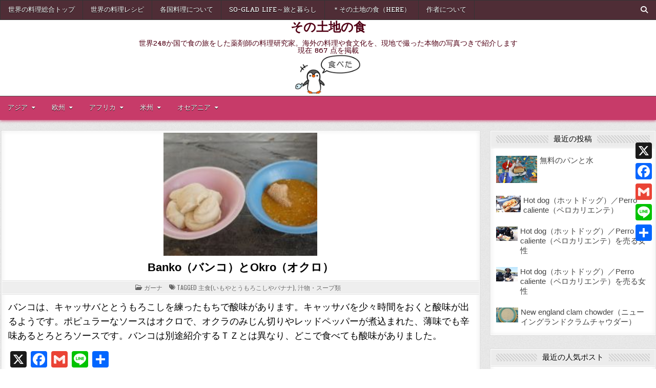

--- FILE ---
content_type: text/html; charset=UTF-8
request_url: https://jp.ndish.com/ate/banko-okro/
body_size: 16411
content:
<!DOCTYPE html>
<html dir="ltr" lang="ja" prefix="og: https://ogp.me/ns#">
<head>
<meta charset="UTF-8">
<meta name="viewport" content="width=device-width, initial-scale=1.0">
<link rel="profile" href="http://gmpg.org/xfn/11">
<title>Banko（バンコ）とOkro（オクロ） ｜世界の料理NDISH（エヌディッシュ）</title>

		<!-- All in One SEO 4.9.1.1 - aioseo.com -->
	<meta name="description" content="バンコは、キャッサバととうもろこしを練ったもちで酸味があります。キャッサバを少々時間をおくと酸味が出るようです" />
	<meta name="robots" content="max-image-preview:large" />
	<meta name="author" content="azusa"/>
	<link rel="canonical" href="https://jp.ndish.com/ate/banko-okro/" />
	<meta name="generator" content="All in One SEO (AIOSEO) 4.9.1.1" />
		<meta property="og:locale" content="ja_JP" />
		<meta property="og:site_name" content="◎Banko（バンコ）とOkro（オクロ） ｜世界の料理NDISH（エヌディッシュ）" />
		<meta property="og:type" content="article" />
		<meta property="og:title" content="Banko（バンコ）とOkro（オクロ） ｜世界の料理NDISH（エヌディッシュ）" />
		<meta property="og:description" content="バンコは、キャッサバととうもろこしを練ったもちで酸味があります。キャッサバを少々時間をおくと酸味が出るようです" />
		<meta property="og:url" content="https://jp.ndish.com/ate/banko-okro/" />
		<meta property="og:image" content="https://jp.ndish.com/ate/wp-content/uploads/sites/8/2019/11/2lv_2499.jpg" />
		<meta property="og:image:secure_url" content="https://jp.ndish.com/ate/wp-content/uploads/sites/8/2019/11/2lv_2499.jpg" />
		<meta property="og:image:width" content="200" />
		<meta property="og:image:height" content="160" />
		<meta property="article:published_time" content="2019-11-19T01:04:32+00:00" />
		<meta property="article:modified_time" content="2019-11-19T01:04:32+00:00" />
		<meta property="article:publisher" content="https://www.facebook.com/azusa.matsumoto.39" />
		<meta name="twitter:card" content="summary" />
		<meta name="twitter:site" content="@m__azusa" />
		<meta name="twitter:title" content="Banko（バンコ）とOkro（オクロ） ｜世界の料理NDISH（エヌディッシュ）" />
		<meta name="twitter:description" content="バンコは、キャッサバととうもろこしを練ったもちで酸味があります。キャッサバを少々時間をおくと酸味が出るようです" />
		<meta name="twitter:creator" content="@m__azusa" />
		<meta name="twitter:image" content="https://jp.ndish.com/ate/wp-content/uploads/sites/8/2019/11/2lv_2499.jpg" />
		<script type="application/ld+json" class="aioseo-schema">
			{"@context":"https:\/\/schema.org","@graph":[{"@type":"BlogPosting","@id":"https:\/\/jp.ndish.com\/ate\/banko-okro\/#blogposting","name":"Banko\uff08\u30d0\u30f3\u30b3\uff09\u3068Okro\uff08\u30aa\u30af\u30ed\uff09 \uff5c\u4e16\u754c\u306e\u6599\u7406NDISH\uff08\u30a8\u30cc\u30c7\u30a3\u30c3\u30b7\u30e5\uff09","headline":"Banko\uff08\u30d0\u30f3\u30b3\uff09\u3068Okro\uff08\u30aa\u30af\u30ed\uff09","author":{"@id":"https:\/\/jp.ndish.com\/ate\/author\/admin\/#author"},"publisher":{"@id":"https:\/\/jp.ndish.com\/ate\/#organization"},"image":{"@type":"ImageObject","url":"https:\/\/jp.ndish.com\/ate\/wp-content\/uploads\/sites\/8\/2019\/11\/2lv_2499.jpg","width":200,"height":160},"datePublished":"2019-11-19T10:04:32+09:00","dateModified":"2019-11-19T10:04:32+09:00","inLanguage":"ja","mainEntityOfPage":{"@id":"https:\/\/jp.ndish.com\/ate\/banko-okro\/#webpage"},"isPartOf":{"@id":"https:\/\/jp.ndish.com\/ate\/banko-okro\/#webpage"},"articleSection":"\u30ac\u30fc\u30ca, \u4e3b\u98df(\u3044\u3082\u3084\u3068\u3046\u3082\u308d\u3053\u3057\u3084\u30d0\u30ca\u30ca), \u6c41\u7269\u30fb\u30b9\u30fc\u30d7\u985e"},{"@type":"BreadcrumbList","@id":"https:\/\/jp.ndish.com\/ate\/banko-okro\/#breadcrumblist","itemListElement":[{"@type":"ListItem","@id":"https:\/\/jp.ndish.com\/ate#listItem","position":1,"name":"\u30db\u30fc\u30e0","item":"https:\/\/jp.ndish.com\/ate","nextItem":{"@type":"ListItem","@id":"https:\/\/jp.ndish.com\/ate\/category\/africa\/#listItem","name":"\u30a2\u30d5\u30ea\u30ab"}},{"@type":"ListItem","@id":"https:\/\/jp.ndish.com\/ate\/category\/africa\/#listItem","position":2,"name":"\u30a2\u30d5\u30ea\u30ab","item":"https:\/\/jp.ndish.com\/ate\/category\/africa\/","nextItem":{"@type":"ListItem","@id":"https:\/\/jp.ndish.com\/ate\/category\/africa\/westafrica\/#listItem","name":"\u897f\u30a2\u30d5\u30ea\u30ab"},"previousItem":{"@type":"ListItem","@id":"https:\/\/jp.ndish.com\/ate#listItem","name":"\u30db\u30fc\u30e0"}},{"@type":"ListItem","@id":"https:\/\/jp.ndish.com\/ate\/category\/africa\/westafrica\/#listItem","position":3,"name":"\u897f\u30a2\u30d5\u30ea\u30ab","item":"https:\/\/jp.ndish.com\/ate\/category\/africa\/westafrica\/","nextItem":{"@type":"ListItem","@id":"https:\/\/jp.ndish.com\/ate\/category\/africa\/westafrica\/ghana\/#listItem","name":"\u30ac\u30fc\u30ca"},"previousItem":{"@type":"ListItem","@id":"https:\/\/jp.ndish.com\/ate\/category\/africa\/#listItem","name":"\u30a2\u30d5\u30ea\u30ab"}},{"@type":"ListItem","@id":"https:\/\/jp.ndish.com\/ate\/category\/africa\/westafrica\/ghana\/#listItem","position":4,"name":"\u30ac\u30fc\u30ca","item":"https:\/\/jp.ndish.com\/ate\/category\/africa\/westafrica\/ghana\/","nextItem":{"@type":"ListItem","@id":"https:\/\/jp.ndish.com\/ate\/banko-okro\/#listItem","name":"Banko\uff08\u30d0\u30f3\u30b3\uff09\u3068Okro\uff08\u30aa\u30af\u30ed\uff09"},"previousItem":{"@type":"ListItem","@id":"https:\/\/jp.ndish.com\/ate\/category\/africa\/westafrica\/#listItem","name":"\u897f\u30a2\u30d5\u30ea\u30ab"}},{"@type":"ListItem","@id":"https:\/\/jp.ndish.com\/ate\/banko-okro\/#listItem","position":5,"name":"Banko\uff08\u30d0\u30f3\u30b3\uff09\u3068Okro\uff08\u30aa\u30af\u30ed\uff09","previousItem":{"@type":"ListItem","@id":"https:\/\/jp.ndish.com\/ate\/category\/africa\/westafrica\/ghana\/#listItem","name":"\u30ac\u30fc\u30ca"}}]},{"@type":"Organization","@id":"https:\/\/jp.ndish.com\/ate\/#organization","name":"\u305d\u306e\u571f\u5730\u306e\u98df","description":"\u4e16\u754c248\u304b\u56fd\u3067\u98df\u306e\u65c5\u3092\u3057\u305f\u85ac\u5264\u5e2b\u306e\u6599\u7406\u7814\u7a76\u5bb6\u3002\u6d77\u5916\u306e\u6599\u7406\u3084\u98df\u6587\u5316\u3092\u3001\u73fe\u5730\u3067\u64ae\u3063\u305f\u672c\u7269\u306e\u5199\u771f\u3064\u304d\u3067\u7d39\u4ecb\u3057\u307e\u3059","url":"https:\/\/jp.ndish.com\/ate\/","logo":{"@type":"ImageObject","url":"https:\/\/jp.ndish.com\/ate\/wp-content\/uploads\/sites\/8\/2022\/02\/jpntop144.jpg","@id":"https:\/\/jp.ndish.com\/ate\/banko-okro\/#organizationLogo"},"image":{"@id":"https:\/\/jp.ndish.com\/ate\/banko-okro\/#organizationLogo"},"sameAs":["https:\/\/www.facebook.com\/azusa.matsumoto.39","https:\/\/twitter.com\/m__azusa","https:\/\/www.instagram.com\/m___azusa\/"]},{"@type":"Person","@id":"https:\/\/jp.ndish.com\/ate\/author\/admin\/#author","url":"https:\/\/jp.ndish.com\/ate\/author\/admin\/","name":"azusa","image":{"@type":"ImageObject","@id":"https:\/\/jp.ndish.com\/ate\/banko-okro\/#authorImage","url":"https:\/\/secure.gravatar.com\/avatar\/4e5a77c0648b1c6da7f67dc3c2f9c336d8c235d6e94f974e8e0ef7a904b7d4c7?s=96&r=g","width":96,"height":96,"caption":"azusa"}},{"@type":"WebPage","@id":"https:\/\/jp.ndish.com\/ate\/banko-okro\/#webpage","url":"https:\/\/jp.ndish.com\/ate\/banko-okro\/","name":"Banko\uff08\u30d0\u30f3\u30b3\uff09\u3068Okro\uff08\u30aa\u30af\u30ed\uff09 \uff5c\u4e16\u754c\u306e\u6599\u7406NDISH\uff08\u30a8\u30cc\u30c7\u30a3\u30c3\u30b7\u30e5\uff09","description":"\u30d0\u30f3\u30b3\u306f\u3001\u30ad\u30e3\u30c3\u30b5\u30d0\u3068\u3068\u3046\u3082\u308d\u3053\u3057\u3092\u7df4\u3063\u305f\u3082\u3061\u3067\u9178\u5473\u304c\u3042\u308a\u307e\u3059\u3002\u30ad\u30e3\u30c3\u30b5\u30d0\u3092\u5c11\u3005\u6642\u9593\u3092\u304a\u304f\u3068\u9178\u5473\u304c\u51fa\u308b\u3088\u3046\u3067\u3059","inLanguage":"ja","isPartOf":{"@id":"https:\/\/jp.ndish.com\/ate\/#website"},"breadcrumb":{"@id":"https:\/\/jp.ndish.com\/ate\/banko-okro\/#breadcrumblist"},"author":{"@id":"https:\/\/jp.ndish.com\/ate\/author\/admin\/#author"},"creator":{"@id":"https:\/\/jp.ndish.com\/ate\/author\/admin\/#author"},"image":{"@type":"ImageObject","url":"https:\/\/jp.ndish.com\/ate\/wp-content\/uploads\/sites\/8\/2019\/11\/2lv_2499.jpg","@id":"https:\/\/jp.ndish.com\/ate\/banko-okro\/#mainImage","width":200,"height":160},"primaryImageOfPage":{"@id":"https:\/\/jp.ndish.com\/ate\/banko-okro\/#mainImage"},"datePublished":"2019-11-19T10:04:32+09:00","dateModified":"2019-11-19T10:04:32+09:00"},{"@type":"WebSite","@id":"https:\/\/jp.ndish.com\/ate\/#website","url":"https:\/\/jp.ndish.com\/ate\/","name":"\u305d\u306e\u571f\u5730\u306e\u98df","description":"\u4e16\u754c248\u304b\u56fd\u3067\u98df\u306e\u65c5\u3092\u3057\u305f\u85ac\u5264\u5e2b\u306e\u6599\u7406\u7814\u7a76\u5bb6\u3002\u6d77\u5916\u306e\u6599\u7406\u3084\u98df\u6587\u5316\u3092\u3001\u73fe\u5730\u3067\u64ae\u3063\u305f\u672c\u7269\u306e\u5199\u771f\u3064\u304d\u3067\u7d39\u4ecb\u3057\u307e\u3059","inLanguage":"ja","publisher":{"@id":"https:\/\/jp.ndish.com\/ate\/#organization"}}]}
		</script>
		<!-- All in One SEO -->

<link rel='dns-prefetch' href='//static.addtoany.com' />
<link rel='dns-prefetch' href='//fonts.googleapis.com' />
<link rel="alternate" type="application/rss+xml" title="その土地の食 &raquo; フィード" href="https://jp.ndish.com/ate/feed/" />
<link rel="alternate" type="application/rss+xml" title="その土地の食 &raquo; コメントフィード" href="https://jp.ndish.com/ate/comments/feed/" />
<link rel="alternate" title="oEmbed (JSON)" type="application/json+oembed" href="https://jp.ndish.com/ate/wp-json/oembed/1.0/embed?url=https%3A%2F%2Fjp.ndish.com%2Fate%2Fbanko-okro%2F" />
<link rel="alternate" title="oEmbed (XML)" type="text/xml+oembed" href="https://jp.ndish.com/ate/wp-json/oembed/1.0/embed?url=https%3A%2F%2Fjp.ndish.com%2Fate%2Fbanko-okro%2F&#038;format=xml" />
<style id='wp-img-auto-sizes-contain-inline-css' type='text/css'>
img:is([sizes=auto i],[sizes^="auto," i]){contain-intrinsic-size:3000px 1500px}
/*# sourceURL=wp-img-auto-sizes-contain-inline-css */
</style>
<link rel='stylesheet' id='dashicons-css' href='https://jp.ndish.com/ate/wp-includes/css/dashicons.min.css?ver=6.9' type='text/css' media='all' />
<link rel='stylesheet' id='post-views-counter-frontend-css' href='https://jp.ndish.com/ate/wp-content/plugins/post-views-counter/css/frontend.min.css?ver=1.6.0' type='text/css' media='all' />
<style id='wp-emoji-styles-inline-css' type='text/css'>

	img.wp-smiley, img.emoji {
		display: inline !important;
		border: none !important;
		box-shadow: none !important;
		height: 1em !important;
		width: 1em !important;
		margin: 0 0.07em !important;
		vertical-align: -0.1em !important;
		background: none !important;
		padding: 0 !important;
	}
/*# sourceURL=wp-emoji-styles-inline-css */
</style>
<style id='wp-block-library-inline-css' type='text/css'>
:root{--wp-block-synced-color:#7a00df;--wp-block-synced-color--rgb:122,0,223;--wp-bound-block-color:var(--wp-block-synced-color);--wp-editor-canvas-background:#ddd;--wp-admin-theme-color:#007cba;--wp-admin-theme-color--rgb:0,124,186;--wp-admin-theme-color-darker-10:#006ba1;--wp-admin-theme-color-darker-10--rgb:0,107,160.5;--wp-admin-theme-color-darker-20:#005a87;--wp-admin-theme-color-darker-20--rgb:0,90,135;--wp-admin-border-width-focus:2px}@media (min-resolution:192dpi){:root{--wp-admin-border-width-focus:1.5px}}.wp-element-button{cursor:pointer}:root .has-very-light-gray-background-color{background-color:#eee}:root .has-very-dark-gray-background-color{background-color:#313131}:root .has-very-light-gray-color{color:#eee}:root .has-very-dark-gray-color{color:#313131}:root .has-vivid-green-cyan-to-vivid-cyan-blue-gradient-background{background:linear-gradient(135deg,#00d084,#0693e3)}:root .has-purple-crush-gradient-background{background:linear-gradient(135deg,#34e2e4,#4721fb 50%,#ab1dfe)}:root .has-hazy-dawn-gradient-background{background:linear-gradient(135deg,#faaca8,#dad0ec)}:root .has-subdued-olive-gradient-background{background:linear-gradient(135deg,#fafae1,#67a671)}:root .has-atomic-cream-gradient-background{background:linear-gradient(135deg,#fdd79a,#004a59)}:root .has-nightshade-gradient-background{background:linear-gradient(135deg,#330968,#31cdcf)}:root .has-midnight-gradient-background{background:linear-gradient(135deg,#020381,#2874fc)}:root{--wp--preset--font-size--normal:16px;--wp--preset--font-size--huge:42px}.has-regular-font-size{font-size:1em}.has-larger-font-size{font-size:2.625em}.has-normal-font-size{font-size:var(--wp--preset--font-size--normal)}.has-huge-font-size{font-size:var(--wp--preset--font-size--huge)}.has-text-align-center{text-align:center}.has-text-align-left{text-align:left}.has-text-align-right{text-align:right}.has-fit-text{white-space:nowrap!important}#end-resizable-editor-section{display:none}.aligncenter{clear:both}.items-justified-left{justify-content:flex-start}.items-justified-center{justify-content:center}.items-justified-right{justify-content:flex-end}.items-justified-space-between{justify-content:space-between}.screen-reader-text{border:0;clip-path:inset(50%);height:1px;margin:-1px;overflow:hidden;padding:0;position:absolute;width:1px;word-wrap:normal!important}.screen-reader-text:focus{background-color:#ddd;clip-path:none;color:#444;display:block;font-size:1em;height:auto;left:5px;line-height:normal;padding:15px 23px 14px;text-decoration:none;top:5px;width:auto;z-index:100000}html :where(.has-border-color){border-style:solid}html :where([style*=border-top-color]){border-top-style:solid}html :where([style*=border-right-color]){border-right-style:solid}html :where([style*=border-bottom-color]){border-bottom-style:solid}html :where([style*=border-left-color]){border-left-style:solid}html :where([style*=border-width]){border-style:solid}html :where([style*=border-top-width]){border-top-style:solid}html :where([style*=border-right-width]){border-right-style:solid}html :where([style*=border-bottom-width]){border-bottom-style:solid}html :where([style*=border-left-width]){border-left-style:solid}html :where(img[class*=wp-image-]){height:auto;max-width:100%}:where(figure){margin:0 0 1em}html :where(.is-position-sticky){--wp-admin--admin-bar--position-offset:var(--wp-admin--admin-bar--height,0px)}@media screen and (max-width:600px){html :where(.is-position-sticky){--wp-admin--admin-bar--position-offset:0px}}

/*# sourceURL=wp-block-library-inline-css */
</style><style id='global-styles-inline-css' type='text/css'>
:root{--wp--preset--aspect-ratio--square: 1;--wp--preset--aspect-ratio--4-3: 4/3;--wp--preset--aspect-ratio--3-4: 3/4;--wp--preset--aspect-ratio--3-2: 3/2;--wp--preset--aspect-ratio--2-3: 2/3;--wp--preset--aspect-ratio--16-9: 16/9;--wp--preset--aspect-ratio--9-16: 9/16;--wp--preset--color--black: #000000;--wp--preset--color--cyan-bluish-gray: #abb8c3;--wp--preset--color--white: #ffffff;--wp--preset--color--pale-pink: #f78da7;--wp--preset--color--vivid-red: #cf2e2e;--wp--preset--color--luminous-vivid-orange: #ff6900;--wp--preset--color--luminous-vivid-amber: #fcb900;--wp--preset--color--light-green-cyan: #7bdcb5;--wp--preset--color--vivid-green-cyan: #00d084;--wp--preset--color--pale-cyan-blue: #8ed1fc;--wp--preset--color--vivid-cyan-blue: #0693e3;--wp--preset--color--vivid-purple: #9b51e0;--wp--preset--gradient--vivid-cyan-blue-to-vivid-purple: linear-gradient(135deg,rgb(6,147,227) 0%,rgb(155,81,224) 100%);--wp--preset--gradient--light-green-cyan-to-vivid-green-cyan: linear-gradient(135deg,rgb(122,220,180) 0%,rgb(0,208,130) 100%);--wp--preset--gradient--luminous-vivid-amber-to-luminous-vivid-orange: linear-gradient(135deg,rgb(252,185,0) 0%,rgb(255,105,0) 100%);--wp--preset--gradient--luminous-vivid-orange-to-vivid-red: linear-gradient(135deg,rgb(255,105,0) 0%,rgb(207,46,46) 100%);--wp--preset--gradient--very-light-gray-to-cyan-bluish-gray: linear-gradient(135deg,rgb(238,238,238) 0%,rgb(169,184,195) 100%);--wp--preset--gradient--cool-to-warm-spectrum: linear-gradient(135deg,rgb(74,234,220) 0%,rgb(151,120,209) 20%,rgb(207,42,186) 40%,rgb(238,44,130) 60%,rgb(251,105,98) 80%,rgb(254,248,76) 100%);--wp--preset--gradient--blush-light-purple: linear-gradient(135deg,rgb(255,206,236) 0%,rgb(152,150,240) 100%);--wp--preset--gradient--blush-bordeaux: linear-gradient(135deg,rgb(254,205,165) 0%,rgb(254,45,45) 50%,rgb(107,0,62) 100%);--wp--preset--gradient--luminous-dusk: linear-gradient(135deg,rgb(255,203,112) 0%,rgb(199,81,192) 50%,rgb(65,88,208) 100%);--wp--preset--gradient--pale-ocean: linear-gradient(135deg,rgb(255,245,203) 0%,rgb(182,227,212) 50%,rgb(51,167,181) 100%);--wp--preset--gradient--electric-grass: linear-gradient(135deg,rgb(202,248,128) 0%,rgb(113,206,126) 100%);--wp--preset--gradient--midnight: linear-gradient(135deg,rgb(2,3,129) 0%,rgb(40,116,252) 100%);--wp--preset--font-size--small: 13px;--wp--preset--font-size--medium: 20px;--wp--preset--font-size--large: 36px;--wp--preset--font-size--x-large: 42px;--wp--preset--spacing--20: 0.44rem;--wp--preset--spacing--30: 0.67rem;--wp--preset--spacing--40: 1rem;--wp--preset--spacing--50: 1.5rem;--wp--preset--spacing--60: 2.25rem;--wp--preset--spacing--70: 3.38rem;--wp--preset--spacing--80: 5.06rem;--wp--preset--shadow--natural: 6px 6px 9px rgba(0, 0, 0, 0.2);--wp--preset--shadow--deep: 12px 12px 50px rgba(0, 0, 0, 0.4);--wp--preset--shadow--sharp: 6px 6px 0px rgba(0, 0, 0, 0.2);--wp--preset--shadow--outlined: 6px 6px 0px -3px rgb(255, 255, 255), 6px 6px rgb(0, 0, 0);--wp--preset--shadow--crisp: 6px 6px 0px rgb(0, 0, 0);}:where(.is-layout-flex){gap: 0.5em;}:where(.is-layout-grid){gap: 0.5em;}body .is-layout-flex{display: flex;}.is-layout-flex{flex-wrap: wrap;align-items: center;}.is-layout-flex > :is(*, div){margin: 0;}body .is-layout-grid{display: grid;}.is-layout-grid > :is(*, div){margin: 0;}:where(.wp-block-columns.is-layout-flex){gap: 2em;}:where(.wp-block-columns.is-layout-grid){gap: 2em;}:where(.wp-block-post-template.is-layout-flex){gap: 1.25em;}:where(.wp-block-post-template.is-layout-grid){gap: 1.25em;}.has-black-color{color: var(--wp--preset--color--black) !important;}.has-cyan-bluish-gray-color{color: var(--wp--preset--color--cyan-bluish-gray) !important;}.has-white-color{color: var(--wp--preset--color--white) !important;}.has-pale-pink-color{color: var(--wp--preset--color--pale-pink) !important;}.has-vivid-red-color{color: var(--wp--preset--color--vivid-red) !important;}.has-luminous-vivid-orange-color{color: var(--wp--preset--color--luminous-vivid-orange) !important;}.has-luminous-vivid-amber-color{color: var(--wp--preset--color--luminous-vivid-amber) !important;}.has-light-green-cyan-color{color: var(--wp--preset--color--light-green-cyan) !important;}.has-vivid-green-cyan-color{color: var(--wp--preset--color--vivid-green-cyan) !important;}.has-pale-cyan-blue-color{color: var(--wp--preset--color--pale-cyan-blue) !important;}.has-vivid-cyan-blue-color{color: var(--wp--preset--color--vivid-cyan-blue) !important;}.has-vivid-purple-color{color: var(--wp--preset--color--vivid-purple) !important;}.has-black-background-color{background-color: var(--wp--preset--color--black) !important;}.has-cyan-bluish-gray-background-color{background-color: var(--wp--preset--color--cyan-bluish-gray) !important;}.has-white-background-color{background-color: var(--wp--preset--color--white) !important;}.has-pale-pink-background-color{background-color: var(--wp--preset--color--pale-pink) !important;}.has-vivid-red-background-color{background-color: var(--wp--preset--color--vivid-red) !important;}.has-luminous-vivid-orange-background-color{background-color: var(--wp--preset--color--luminous-vivid-orange) !important;}.has-luminous-vivid-amber-background-color{background-color: var(--wp--preset--color--luminous-vivid-amber) !important;}.has-light-green-cyan-background-color{background-color: var(--wp--preset--color--light-green-cyan) !important;}.has-vivid-green-cyan-background-color{background-color: var(--wp--preset--color--vivid-green-cyan) !important;}.has-pale-cyan-blue-background-color{background-color: var(--wp--preset--color--pale-cyan-blue) !important;}.has-vivid-cyan-blue-background-color{background-color: var(--wp--preset--color--vivid-cyan-blue) !important;}.has-vivid-purple-background-color{background-color: var(--wp--preset--color--vivid-purple) !important;}.has-black-border-color{border-color: var(--wp--preset--color--black) !important;}.has-cyan-bluish-gray-border-color{border-color: var(--wp--preset--color--cyan-bluish-gray) !important;}.has-white-border-color{border-color: var(--wp--preset--color--white) !important;}.has-pale-pink-border-color{border-color: var(--wp--preset--color--pale-pink) !important;}.has-vivid-red-border-color{border-color: var(--wp--preset--color--vivid-red) !important;}.has-luminous-vivid-orange-border-color{border-color: var(--wp--preset--color--luminous-vivid-orange) !important;}.has-luminous-vivid-amber-border-color{border-color: var(--wp--preset--color--luminous-vivid-amber) !important;}.has-light-green-cyan-border-color{border-color: var(--wp--preset--color--light-green-cyan) !important;}.has-vivid-green-cyan-border-color{border-color: var(--wp--preset--color--vivid-green-cyan) !important;}.has-pale-cyan-blue-border-color{border-color: var(--wp--preset--color--pale-cyan-blue) !important;}.has-vivid-cyan-blue-border-color{border-color: var(--wp--preset--color--vivid-cyan-blue) !important;}.has-vivid-purple-border-color{border-color: var(--wp--preset--color--vivid-purple) !important;}.has-vivid-cyan-blue-to-vivid-purple-gradient-background{background: var(--wp--preset--gradient--vivid-cyan-blue-to-vivid-purple) !important;}.has-light-green-cyan-to-vivid-green-cyan-gradient-background{background: var(--wp--preset--gradient--light-green-cyan-to-vivid-green-cyan) !important;}.has-luminous-vivid-amber-to-luminous-vivid-orange-gradient-background{background: var(--wp--preset--gradient--luminous-vivid-amber-to-luminous-vivid-orange) !important;}.has-luminous-vivid-orange-to-vivid-red-gradient-background{background: var(--wp--preset--gradient--luminous-vivid-orange-to-vivid-red) !important;}.has-very-light-gray-to-cyan-bluish-gray-gradient-background{background: var(--wp--preset--gradient--very-light-gray-to-cyan-bluish-gray) !important;}.has-cool-to-warm-spectrum-gradient-background{background: var(--wp--preset--gradient--cool-to-warm-spectrum) !important;}.has-blush-light-purple-gradient-background{background: var(--wp--preset--gradient--blush-light-purple) !important;}.has-blush-bordeaux-gradient-background{background: var(--wp--preset--gradient--blush-bordeaux) !important;}.has-luminous-dusk-gradient-background{background: var(--wp--preset--gradient--luminous-dusk) !important;}.has-pale-ocean-gradient-background{background: var(--wp--preset--gradient--pale-ocean) !important;}.has-electric-grass-gradient-background{background: var(--wp--preset--gradient--electric-grass) !important;}.has-midnight-gradient-background{background: var(--wp--preset--gradient--midnight) !important;}.has-small-font-size{font-size: var(--wp--preset--font-size--small) !important;}.has-medium-font-size{font-size: var(--wp--preset--font-size--medium) !important;}.has-large-font-size{font-size: var(--wp--preset--font-size--large) !important;}.has-x-large-font-size{font-size: var(--wp--preset--font-size--x-large) !important;}
/*# sourceURL=global-styles-inline-css */
</style>

<style id='classic-theme-styles-inline-css' type='text/css'>
/*! This file is auto-generated */
.wp-block-button__link{color:#fff;background-color:#32373c;border-radius:9999px;box-shadow:none;text-decoration:none;padding:calc(.667em + 2px) calc(1.333em + 2px);font-size:1.125em}.wp-block-file__button{background:#32373c;color:#fff;text-decoration:none}
/*# sourceURL=/wp-includes/css/classic-themes.min.css */
</style>
<link rel='stylesheet' id='parent-style-css' href='https://jp.ndish.com/ate/wp-content/themes/gridhub/style.css?ver=6.9' type='text/css' media='all' />
<link rel='stylesheet' id='gridhub-maincss-css' href='https://jp.ndish.com/ate/wp-content/themes/gridhub-ate/style.css' type='text/css' media='all' />
<link rel='stylesheet' id='fontawesome-css' href='https://jp.ndish.com/ate/wp-content/themes/gridhub/assets/css/all.min.css' type='text/css' media='all' />
<link rel='stylesheet' id='gridhub-webfont-css' href='//fonts.googleapis.com/css?family=Playfair+Display:400,400i,700,700i|Domine:400,700|Oswald:400,700|Pridi:400,700|Merriweather:400,400i,700,700i&#038;display=swap' type='text/css' media='all' />
<link rel='stylesheet' id='newpost-catch-css' href='https://jp.ndish.com/ate/wp-content/plugins/newpost-catch/style.css?ver=6.9' type='text/css' media='all' />
<link rel='stylesheet' id='addtoany-css' href='https://jp.ndish.com/ate/wp-content/plugins/add-to-any/addtoany.min.css?ver=1.16' type='text/css' media='all' />
<style id='addtoany-inline-css' type='text/css'>
@media screen and (max-width:980px){
.a2a_floating_style.a2a_vertical_style{display:none;}
}
@media screen and (min-width:981px){
.a2a_floating_style.a2a_default_style{display:none;}
}
/*# sourceURL=addtoany-inline-css */
</style>
<script type="text/javascript" id="addtoany-core-js-before">
/* <![CDATA[ */
window.a2a_config=window.a2a_config||{};a2a_config.callbacks=[];a2a_config.overlays=[];a2a_config.templates={};a2a_localize = {
	Share: "共有",
	Save: "ブックマーク",
	Subscribe: "購読",
	Email: "メール",
	Bookmark: "ブックマーク",
	ShowAll: "すべて表示する",
	ShowLess: "小さく表示する",
	FindServices: "サービスを探す",
	FindAnyServiceToAddTo: "追加するサービスを今すぐ探す",
	PoweredBy: "Powered by",
	ShareViaEmail: "メールでシェアする",
	SubscribeViaEmail: "メールで購読する",
	BookmarkInYourBrowser: "ブラウザにブックマーク",
	BookmarkInstructions: "このページをブックマークするには、 Ctrl+D または \u2318+D を押下。",
	AddToYourFavorites: "お気に入りに追加",
	SendFromWebOrProgram: "任意のメールアドレスまたはメールプログラムから送信",
	EmailProgram: "メールプログラム",
	More: "詳細&#8230;",
	ThanksForSharing: "共有ありがとうございます !",
	ThanksForFollowing: "フォローありがとうございます !"
};


//# sourceURL=addtoany-core-js-before
/* ]]> */
</script>
<script type="text/javascript" defer src="https://static.addtoany.com/menu/page.js" id="addtoany-core-js"></script>
<script type="text/javascript" src="https://jp.ndish.com/ate/wp-includes/js/jquery/jquery.min.js?ver=3.7.1" id="jquery-core-js"></script>
<script type="text/javascript" src="https://jp.ndish.com/ate/wp-includes/js/jquery/jquery-migrate.min.js?ver=3.4.1" id="jquery-migrate-js"></script>
<script type="text/javascript" defer src="https://jp.ndish.com/ate/wp-content/plugins/add-to-any/addtoany.min.js?ver=1.1" id="addtoany-jquery-js"></script>
<link rel="https://api.w.org/" href="https://jp.ndish.com/ate/wp-json/" /><link rel="alternate" title="JSON" type="application/json" href="https://jp.ndish.com/ate/wp-json/wp/v2/posts/269" /><link rel="EditURI" type="application/rsd+xml" title="RSD" href="https://jp.ndish.com/ate/xmlrpc.php?rsd" />
<meta name="generator" content="WordPress 6.9" />
<link rel='shortlink' href='https://jp.ndish.com/ate/?p=269' />
    <style type="text/css">
            .gridhub-site-title, .gridhub-site-title a, .gridhub-site-description {color: #510015;}
        </style>
    <style type="text/css" id="custom-background-css">
body.custom-background { background-color: #ffffff; background-image: url("https://jp.ndish.com/ate/wp-content/themes/gridhub/assets/images/background.jpg"); background-position: left top; background-size: auto; background-repeat: repeat; background-attachment: fixed; }
</style>
	<meta name="google-site-verification" content="-oz2yMVdUbT0odupIiXw9vccVcxGCCey6nZGJav-sgY" />

</head>
<body class="wp-singular post-template-default single single-post postid-269 single-format-standard custom-background wp-theme-gridhub wp-child-theme-gridhub-ate gridhub-animated gridhub-fadein gridhub-animated gridhub-fadein gridhub-theme-is-active gridhub-header-full-active gridhub-masonry-inactive gridhub-flexbox-grid gridhub-layout-c-s1 gridhub-primary-menu-active gridhub-primary-mobile-menu-active gridhub-secondary-menu-active gridhub-secondary-mobile-menu-active gridhub-secondary-social-icons gridhub-uc-links" id="gridhub-site-body" itemscope="itemscope" itemtype="http://schema.org/WebPage">
<a class="skip-link screen-reader-text" href="#gridhub-content-wrapper">Skip to content</a>
<div class="gridhub-site-wrapper">
<div class="gridhub-container gridhub-secondary-menu-container gridhub-clearfix">
<div class="gridhub-secondary-menu-container-inside gridhub-clearfix">
<nav class="gridhub-nav-secondary" id="gridhub-secondary-navigation" itemscope="itemscope" itemtype="http://schema.org/SiteNavigationElement" role="navigation" aria-label="Secondary Menu">
<div class="gridhub-outer-wrapper">
<button class="gridhub-secondary-responsive-menu-icon" aria-controls="gridhub-menu-secondary-navigation" aria-expanded="false">総合Menu</button>
<ul id="gridhub-menu-secondary-navigation" class="gridhub-secondary-nav-menu gridhub-menu-secondary gridhub-clearfix"><li id="menu-item-2377" class="menu-item menu-item-type-custom menu-item-object-custom menu-item-2377"><a href="/">世界の料理総合トップ</a></li>
<li id="menu-item-2379" class="menu-item menu-item-type-custom menu-item-object-custom menu-item-2379"><a href="/recipe">世界の料理レシピ</a></li>
<li id="menu-item-2378" class="menu-item menu-item-type-custom menu-item-object-custom menu-item-2378"><a href="/world">各国料理について</a></li>
<li id="menu-item-2380" class="menu-item menu-item-type-custom menu-item-object-custom menu-item-2380"><a href="/diary">So-glad life～旅と暮らし</a></li>
<li id="menu-item-2381" class="menu-item menu-item-type-custom menu-item-object-custom menu-item-2381"><a href="/ate">＊その土地の食（here）</a></li>
<li id="menu-item-2382" class="menu-item menu-item-type-custom menu-item-object-custom menu-item-2382"><a href="/author">作者について</a></li>
</ul>
<div class='gridhub-social-icons'>
                                                                                                                                                                                                                                                                                        <a href="#" class="gridhub-social-icon-search" aria-label="Search Button"><i class="fas fa-search" aria-hidden="true" title="Search"></i></a></div>

</div>
</nav>
</div>
</div>
<div id="gridhub-search-overlay-wrap" class="gridhub-search-overlay">
  <div class="gridhub-search-overlay-content">
    
<form role="search" method="get" class="gridhub-search-form" action="https://jp.ndish.com/ate/">
<label>
    <span class="gridhub-sr-only">Search for:</span>
    <input type="search" class="gridhub-search-field" placeholder="Search &hellip;" value="" name="s" />
</label>
<input type="submit" class="gridhub-search-submit" value="&#xf002;" />
</form>  </div>
  <button class="gridhub-search-closebtn" aria-label="Close Search" title="Close Search">&#xD7;</button>
</div>
<div class="gridhub-site-header gridhub-container" id="gridhub-header" itemscope="itemscope" itemtype="http://schema.org/WPHeader" role="banner">
<div class="gridhub-head-content gridhub-clearfix" id="gridhub-head-content">
<div class="gridhub-header-inside gridhub-clearfix">
<div class="gridhub-header-inside-content gridhub-clearfix">
<div class="gridhub-outer-wrapper">
<div class="gridhub-header-inside-container">
<div class="gridhub-logo">

    <div class="site-branding">
                  <p class="gridhub-site-title"><a href="https://jp.ndish.com/ate/" rel="home">その土地の食</a></p>
            <p class="gridhub-site-description">世界248か国で食の旅をした薬剤師の料理研究家。海外の料理や食文化を、現地で撮った本物の写真つきで紹介します</p>        </div>

</div>
</div>
<p class="gridhub-site-description">
現在 867 点を掲載</p>
<p class="gridhub-site-description"><a href="/ate/" /><img src="/img/other/atetop.gif" width="130px" alt="ate" /></a></p>

</div>
</div>


</div><!--/#gridhub-head-content -->
</div><!--/#gridhub-header -->


<div class="gridhub-container gridhub-primary-menu-container gridhub-clearfix">
<div class="gridhub-primary-menu-container-inside gridhub-clearfix">
<nav class="gridhub-nav-primary" id="gridhub-primary-navigation" itemscope="itemscope" itemtype="http://schema.org/SiteNavigationElement" role="navigation" aria-label="Primary Menu">
<div class="gridhub-outer-wrapper">
<button class="gridhub-primary-responsive-menu-icon" aria-controls="gridhub-menu-primary-navigation" aria-expanded="false">国分類から探す</button>
<ul id="gridhub-menu-primary-navigation" class="gridhub-primary-nav-menu gridhub-menu-primary"><li id="menu-item-2263" class="menu-item menu-item-type-taxonomy menu-item-object-category menu-item-has-children menu-item-2263"><a href="https://jp.ndish.com/ate/category/asia/">アジア</a>
<ul class="sub-menu">
	<li id="menu-item-2358" class="menu-item menu-item-type-taxonomy menu-item-object-category menu-item-2358"><a href="https://jp.ndish.com/ate/category/asia/eastasia/">東アジア</a></li>
	<li id="menu-item-2359" class="menu-item menu-item-type-taxonomy menu-item-object-category menu-item-2359"><a href="https://jp.ndish.com/ate/category/asia/southeastasia/">東南アジア</a></li>
	<li id="menu-item-2357" class="menu-item menu-item-type-taxonomy menu-item-object-category menu-item-2357"><a href="https://jp.ndish.com/ate/category/asia/southasia/">南アジア</a></li>
	<li id="menu-item-2360" class="menu-item menu-item-type-taxonomy menu-item-object-category menu-item-2360"><a href="https://jp.ndish.com/ate/category/asia/westasia/">西アジア</a></li>
	<li id="menu-item-2356" class="menu-item menu-item-type-taxonomy menu-item-object-category menu-item-2356"><a href="https://jp.ndish.com/ate/category/asia/centralasia/">中央アジア</a></li>
	<li id="menu-item-2264" class="menu-item menu-item-type-taxonomy menu-item-object-category menu-item-2264"><a href="https://jp.ndish.com/ate/category/asia/caucasus/">コーカサス</a></li>
</ul>
</li>
<li id="menu-item-2361" class="menu-item menu-item-type-taxonomy menu-item-object-category menu-item-has-children menu-item-2361"><a href="https://jp.ndish.com/ate/category/europe/">欧州</a>
<ul class="sub-menu">
	<li id="menu-item-2362" class="menu-item menu-item-type-taxonomy menu-item-object-category menu-item-2362"><a href="https://jp.ndish.com/ate/category/europe/baltic/">バルト</a></li>
	<li id="menu-item-2363" class="menu-item menu-item-type-taxonomy menu-item-object-category menu-item-2363"><a href="https://jp.ndish.com/ate/category/europe/centraleurope/">中欧</a></li>
	<li id="menu-item-2364" class="menu-item menu-item-type-taxonomy menu-item-object-category menu-item-2364"><a href="https://jp.ndish.com/ate/category/europe/northeurope/">北欧</a></li>
	<li id="menu-item-2365" class="menu-item menu-item-type-taxonomy menu-item-object-category menu-item-2365"><a href="https://jp.ndish.com/ate/category/europe/southeurope/">南欧</a></li>
	<li id="menu-item-2366" class="menu-item menu-item-type-taxonomy menu-item-object-category menu-item-2366"><a href="https://jp.ndish.com/ate/category/europe/easteurope/">東欧</a></li>
	<li id="menu-item-2367" class="menu-item menu-item-type-taxonomy menu-item-object-category menu-item-2367"><a href="https://jp.ndish.com/ate/category/europe/westeurope/">西欧</a></li>
</ul>
</li>
<li id="menu-item-2368" class="menu-item menu-item-type-taxonomy menu-item-object-category current-post-ancestor menu-item-has-children menu-item-2368"><a href="https://jp.ndish.com/ate/category/africa/">アフリカ</a>
<ul class="sub-menu">
	<li id="menu-item-2374" class="menu-item menu-item-type-taxonomy menu-item-object-category menu-item-2374"><a href="https://jp.ndish.com/ate/category/africa/northafrica/">北アフリカ</a></li>
	<li id="menu-item-2370" class="menu-item menu-item-type-taxonomy menu-item-object-category current-post-ancestor menu-item-2370"><a href="https://jp.ndish.com/ate/category/africa/westafrica/">西アフリカ</a></li>
	<li id="menu-item-2375" class="menu-item menu-item-type-taxonomy menu-item-object-category menu-item-2375"><a href="https://jp.ndish.com/ate/category/africa/centralafrica/">中央部アフリカ</a></li>
	<li id="menu-item-2373" class="menu-item menu-item-type-taxonomy menu-item-object-category menu-item-2373"><a href="https://jp.ndish.com/ate/category/africa/southafrica/">南部アフリカ</a></li>
	<li id="menu-item-2372" class="menu-item menu-item-type-taxonomy menu-item-object-category menu-item-2372"><a href="https://jp.ndish.com/ate/category/africa/eastafrica/">東アフリカ</a></li>
	<li id="menu-item-2371" class="menu-item menu-item-type-taxonomy menu-item-object-category menu-item-2371"><a href="https://jp.ndish.com/ate/category/africa/northeastafrica/">東北アフリカ</a></li>
	<li id="menu-item-2369" class="menu-item menu-item-type-taxonomy menu-item-object-category menu-item-2369"><a href="https://jp.ndish.com/ate/category/africa/oceanafrica/">インド洋アフリカ</a></li>
</ul>
</li>
<li id="menu-item-2388" class="menu-item menu-item-type-taxonomy menu-item-object-category menu-item-has-children menu-item-2388"><a href="https://jp.ndish.com/ate/category/america/">米州</a>
<ul class="sub-menu">
	<li id="menu-item-2392" class="menu-item menu-item-type-taxonomy menu-item-object-category menu-item-2392"><a href="https://jp.ndish.com/ate/category/america/northamerica/">北米</a></li>
	<li id="menu-item-2389" class="menu-item menu-item-type-taxonomy menu-item-object-category menu-item-2389"><a href="https://jp.ndish.com/ate/category/america/centralamerica/">中米</a></li>
	<li id="menu-item-2390" class="menu-item menu-item-type-taxonomy menu-item-object-category menu-item-2390"><a href="https://jp.ndish.com/ate/category/america/caribbean/">カリブ</a></li>
	<li id="menu-item-2391" class="menu-item menu-item-type-taxonomy menu-item-object-category menu-item-2391"><a href="https://jp.ndish.com/ate/category/america/southamerica/">南米</a></li>
</ul>
</li>
<li id="menu-item-2383" class="menu-item menu-item-type-taxonomy menu-item-object-category menu-item-has-children menu-item-2383"><a href="https://jp.ndish.com/ate/category/oceania/">オセアニア</a>
<ul class="sub-menu">
	<li id="menu-item-2384" class="menu-item menu-item-type-taxonomy menu-item-object-category menu-item-2384"><a href="https://jp.ndish.com/ate/category/oceania/polynesia/">ポリネシア</a></li>
	<li id="menu-item-2385" class="menu-item menu-item-type-taxonomy menu-item-object-category menu-item-2385"><a href="https://jp.ndish.com/ate/category/oceania/melanesia/">メラネシア</a></li>
	<li id="menu-item-2386" class="menu-item menu-item-type-taxonomy menu-item-object-category menu-item-2386"><a href="https://jp.ndish.com/ate/category/oceania/micronesia/">ミクロネシア</a></li>
	<li id="menu-item-2387" class="menu-item menu-item-type-taxonomy menu-item-object-category menu-item-2387"><a href="https://jp.ndish.com/ate/category/oceania/australia-shu/">豪州</a></li>
</ul>
</li>
</ul></div>
</nav>
</div>
</div>




<div class="gridhub-outer-wrapper" id="gridhub-wrapper-outside">

<div class="gridhub-container gridhub-clearfix" id="gridhub-wrapper">
<div class="gridhub-content-wrapper gridhub-clearfix" id="gridhub-content-wrapper">
<div class="gridhub-main-wrapper gridhub-clearfix" id="gridhub-main-wrapper" itemscope="itemscope" itemtype="http://schema.org/Blog" role="main">
<div class="theiaStickySidebar">
<div class="gridhub-main-wrapper-inside gridhub-clearfix">




<div class="gridhub-posts-wrapper" id="gridhub-posts-wrapper">



<article id="post-269" class="gridhub-post-singular gridhub-box post-269 post type-post status-publish format-standard has-post-thumbnail hentry category-ghana tag-staple_potato-corn-banana tag-soup wpcat-227-id">
<div class="gridhub-box-inside">

                    <div class="gridhub-post-thumbnail-single">
                                    <a href="https://jp.ndish.com/ate/banko-okro/" title="Permanent Link to Banko（バンコ）とOkro（オクロ）" class="gridhub-post-thumbnail-single-link"><img width="200" height="160" src="https://jp.ndish.com/ate/wp-content/uploads/sites/8/2019/11/2lv_2499.jpg" class="gridhub-post-thumbnail-single-img wp-post-image" alt="" title="Banko（バンコ）とOkro（オクロ）" decoding="async" /></a>
                                </div>
    
        <header class="entry-header">
    <div class="entry-header-inside gridhub-clearfix">
                    <h1 class="post-title entry-title">Banko（バンコ）とOkro（オクロ）</h1>        
                    <div class="gridhub-entry-meta-single">
    <div class="gridhub-entry-meta-single-inside">
                <span class="gridhub-entry-meta-single-cats"><i class="far fa-folder-open" aria-hidden="true"></i>&nbsp;<span class="gridhub-sr-only">Posted in </span><a href="https://jp.ndish.com/ate/category/africa/westafrica/ghana/" rel="category tag">ガーナ</a></span>    <span class="gridhub-entry-meta-single-tags"><i class="fas fa-tags" aria-hidden="true"></i> Tagged <a href="https://jp.ndish.com/ate/tag/staple_potato-corn-banana/" rel="tag">主食(いもやとうもろこしやバナナ)</a>, <a href="https://jp.ndish.com/ate/tag/soup/" rel="tag">汁物・スープ類</a></span>        </div>
    </div>
        </div>
    </header><!-- .entry-header -->
    
    
    <div class="entry-content gridhub-clearfix">
            <p>バンコは、キャッサバととうもろこしを練ったもちで酸味があります。キャッサバを少々時間をおくと酸味が出るようです。ポピュラーなソースはオクロで、オクラのみじん切りやレッドペッパーが煮込まれた、薄味でも辛味あるとろとろソースです。バンコは別途紹介するＴＺとは異なり、どこで食べても酸味がありました。</p>
<div class="addtoany_share_save_container addtoany_content addtoany_content_bottom"><div class="a2a_kit a2a_kit_size_32 addtoany_list" data-a2a-url="https://jp.ndish.com/ate/banko-okro/" data-a2a-title="Banko（バンコ）とOkro（オクロ）"><a class="a2a_button_x" href="https://www.addtoany.com/add_to/x?linkurl=https%3A%2F%2Fjp.ndish.com%2Fate%2Fbanko-okro%2F&amp;linkname=Banko%EF%BC%88%E3%83%90%E3%83%B3%E3%82%B3%EF%BC%89%E3%81%A8Okro%EF%BC%88%E3%82%AA%E3%82%AF%E3%83%AD%EF%BC%89" title="X" rel="nofollow noopener" target="_blank"></a><a class="a2a_button_facebook" href="https://www.addtoany.com/add_to/facebook?linkurl=https%3A%2F%2Fjp.ndish.com%2Fate%2Fbanko-okro%2F&amp;linkname=Banko%EF%BC%88%E3%83%90%E3%83%B3%E3%82%B3%EF%BC%89%E3%81%A8Okro%EF%BC%88%E3%82%AA%E3%82%AF%E3%83%AD%EF%BC%89" title="Facebook" rel="nofollow noopener" target="_blank"></a><a class="a2a_button_google_gmail" href="https://www.addtoany.com/add_to/google_gmail?linkurl=https%3A%2F%2Fjp.ndish.com%2Fate%2Fbanko-okro%2F&amp;linkname=Banko%EF%BC%88%E3%83%90%E3%83%B3%E3%82%B3%EF%BC%89%E3%81%A8Okro%EF%BC%88%E3%82%AA%E3%82%AF%E3%83%AD%EF%BC%89" title="Gmail" rel="nofollow noopener" target="_blank"></a><a class="a2a_button_line" href="https://www.addtoany.com/add_to/line?linkurl=https%3A%2F%2Fjp.ndish.com%2Fate%2Fbanko-okro%2F&amp;linkname=Banko%EF%BC%88%E3%83%90%E3%83%B3%E3%82%B3%EF%BC%89%E3%81%A8Okro%EF%BC%88%E3%82%AA%E3%82%AF%E3%83%AD%EF%BC%89" title="Line" rel="nofollow noopener" target="_blank"></a><a class="a2a_dd addtoany_share_save addtoany_share" href="https://www.addtoany.com/share"></a></div></div>    </div><!-- .entry-content -->

    
    
</div>
</article>

<div class="clear"></div>
</div><!--/#gridhub-posts-wrapper -->
<a href="/contact/" target="_blank" /><p class="center" ><img itemprop="photo" src="/img/other/buyphoto.gif" alt="写真の問い合わせ" /></p></a>


<div class='gridhub-featured-posts-area gridhub-featured-posts-area-bottom gridhub-clearfix'>

</div>


</div>
</div>
</div><!-- /#gridhub-main-wrapper -->



<div class="gridhub-sidebar-one-wrapper gridhub-sidebar-widget-areas gridhub-clearfix" id="gridhub-sidebar-one-wrapper" itemscope="itemscope" itemtype="http://schema.org/WPSideBar" role="complementary">
<div class="theiaStickySidebar">
<div class="gridhub-sidebar-one-wrapper-inside gridhub-clearfix">

<div id="newpostcatch-2" class="gridhub-side-widget widget gridhub-widget-box widget_newpostcatch"><div class="gridhub-widget-box-inside"><div class="gridhub-widget-header"><div class="gridhub-widget-header-inside"><h2 class="gridhub-widget-title"><span class="gridhub-widget-title-inside">最近の投稿</span></h2></div></div>				<ul id="npcatch" class="npcatch">
										<li>
							<a href="https://jp.ndish.com/ate/freebreadandwater/" title="無料のパンと水">
								<figure>
									<img src="https://jp.ndish.com/ate/wp-content/uploads/sites/8/2026/02/24g_0131.jpg" width="80" height="80" alt="無料のパンと水" title="無料のパンと水"/>
								</figure>
								<div class="detail">
									<span class="title">無料のパンと水</span>
																	</div>
							</a>
						</li>
					  						<li>
							<a href="https://jp.ndish.com/ate/hotdogperrocaliente/" title="Hot dog（ホットドッグ）／Perro caliente（ペロカリエンテ）">
								<figure>
									<img src="https://jp.ndish.com/ate/wp-content/uploads/sites/8/2026/01/24e_0019.jpg" width="80" height="80" alt="Hot dog（ホットドッグ）／Perro caliente（ペロカリエンテ）" title="Hot dog（ホットドッグ）／Perro caliente（ペロカリエンテ）"/>
								</figure>
								<div class="detail">
									<span class="title">Hot dog（ホットドッグ）／Perro caliente（ペロカリエンテ）</span>
																	</div>
							</a>
						</li>
					  						<li>
							<a href="https://jp.ndish.com/ate/hotdogvendor/" title="Hot dog（ホットドッグ）／Perro caliente（ペロカリエンテ）を売る女性">
								<figure>
									<img src="https://jp.ndish.com/ate/wp-content/uploads/sites/8/2026/01/24e_0008.jpg" width="80" height="80" alt="Hot dog（ホットドッグ）／Perro caliente（ペロカリエンテ）を売る女性" title="Hot dog（ホットドッグ）／Perro caliente（ペロカリエンテ）を売る女性"/>
								</figure>
								<div class="detail">
									<span class="title">Hot dog（ホットドッグ）／Perro caliente（ペロカリエンテ）を売る女性</span>
																	</div>
							</a>
						</li>
					  						<li>
							<a href="https://jp.ndish.com/ate/hotdogvendor2/" title="Hot dog（ホットドッグ）／Perro caliente（ペロカリエンテ）を売る女性">
								<figure>
									<img src="https://jp.ndish.com/ate/wp-content/uploads/sites/8/2026/01/24e_0017.jpg" width="80" height="80" alt="Hot dog（ホットドッグ）／Perro caliente（ペロカリエンテ）を売る女性" title="Hot dog（ホットドッグ）／Perro caliente（ペロカリエンテ）を売る女性"/>
								</figure>
								<div class="detail">
									<span class="title">Hot dog（ホットドッグ）／Perro caliente（ペロカリエンテ）を売る女性</span>
																	</div>
							</a>
						</li>
					  						<li>
							<a href="https://jp.ndish.com/ate/newenglandclamchowder/" title="New england clam chowder（ニューイングランドクラムチャウダー）">
								<figure>
									<img src="https://jp.ndish.com/ate/wp-content/uploads/sites/8/2025/09/24g_0136.jpg" width="80" height="80" alt="New england clam chowder（ニューイングランドクラムチャウダー）" title="New england clam chowder（ニューイングランドクラムチャウダー）"/>
								</figure>
								<div class="detail">
									<span class="title">New england clam chowder（ニューイングランドクラムチャウダー）</span>
																	</div>
							</a>
						</li>
					  				</ul>
			</div></div><div id="post_views_counter_list_widget-2" class="gridhub-side-widget widget gridhub-widget-box widget_post_views_counter_list_widget"><div class="gridhub-widget-box-inside"><div class="gridhub-widget-header"><div class="gridhub-widget-header-inside"><h2 class="gridhub-widget-title"><span class="gridhub-widget-title-inside">最近の人気ポスト</span></h2></div></div><ul><li><a class="post-title" href="https://jp.ndish.com/ate/haneeth/">حنيذ（ハニーズ）</a></li><li><a class="post-title" href="https://jp.ndish.com/ate/mandi/">مندي（マンディ）</a></li><li><a class="post-title" href="https://jp.ndish.com/ate/potatowedges/">Potato wedges（ポテトウェッジ）</a></li><li><a class="post-title" href="https://jp.ndish.com/ate/nasicampur2/">Nasi campur（ナシチャンプル）</a></li><li><a class="post-title" href="https://jp.ndish.com/ate/goatwater/">Goat water（ゴートウォーター）</a></li></ul></div></div><div id="text-4" class="gridhub-side-widget widget gridhub-widget-box widget_text"><div class="gridhub-widget-box-inside">			<div class="textwidget"><li><a href="/author/">私について</a></li>
<li><a href="/tabiprof/">旅のプロフィール</a></li>
<li><a href="/sozai/">写真と情報のご使用について</a></li>
<li><a href="/contact/">連絡先・お仕事の問合せ</a></li>
<li><a href="/classification-of-country/">私の国分類</a></li>
<li><a href="/link/">関連リンク・私の他サイト</a></li>
</div>
		</div></div>
</div>
</div>
</div><!-- /#gridhub-sidebar-one-wrapper-->



</div>

</div><!--/#gridhub-content-wrapper -->
</div><!--/#gridhub-wrapper -->





<div class='gridhub-clearfix' id='gridhub-footer-blocks' itemscope='itemscope' itemtype='http://schema.org/WPFooter' role='contentinfo'>
<div class='gridhub-container gridhub-clearfix'>
<div class="gridhub-outer-wrapper">

<div class='gridhub-clearfix'>
<div class='gridhub-top-footer-block'>
<div id="tag_cloud-2" class="gridhub-footer-widget widget widget_tag_cloud"><h2 class="gridhub-widget-title"><span class="gridhub-widget-title-inside">＜タグ＞</span></h2><nav aria-label="＜タグ＞"><div class="tagcloud"><a href="https://jp.ndish.com/ate/tag/staple_rice/" class="tag-cloud-link tag-link-272 tag-link-position-1" style="font-size: 18.857142857143pt;" aria-label="主食(米) (65個の項目)">主食(米)<span class="tag-link-count"> (65)</span></a>
<a href="https://jp.ndish.com/ate/tag/staple_noodle/" class="tag-cloud-link tag-link-273 tag-link-position-2" style="font-size: 18.071428571429pt;" aria-label="主食(麺) (50個の項目)">主食(麺)<span class="tag-link-count"> (50)</span></a>
<a href="https://jp.ndish.com/ate/tag/staple_bread-flour/" class="tag-cloud-link tag-link-274 tag-link-position-3" style="font-size: 19.642857142857pt;" aria-label="主食(パンや小麦粉) (84個の項目)">主食(パンや小麦粉)<span class="tag-link-count"> (84)</span></a>
<a href="https://jp.ndish.com/ate/tag/staple_potato-corn-banana/" class="tag-cloud-link tag-link-276 tag-link-position-4" style="font-size: 15.928571428571pt;" aria-label="主食(いもやとうもろこしやバナナ) (25個の項目)">主食(いもやとうもろこしやバナナ)<span class="tag-link-count"> (25)</span></a>
<a href="https://jp.ndish.com/ate/tag/staple_other-cereals/" class="tag-cloud-link tag-link-275 tag-link-position-5" style="font-size: 13pt;" aria-label="主食(雑穀・シリアル) (9個の項目)">主食(雑穀・シリアル)<span class="tag-link-count"> (9)</span></a>
<a href="https://jp.ndish.com/ate/tag/staple_starch/" class="tag-cloud-link tag-link-277 tag-link-position-6" style="font-size: 12.642857142857pt;" aria-label="主食(デンプン粉) (8個の項目)">主食(デンプン粉)<span class="tag-link-count"> (8)</span></a>
<a href="https://jp.ndish.com/ate/tag/main_meat/" class="tag-cloud-link tag-link-279 tag-link-position-7" style="font-size: 22pt;" aria-label="おかず(肉や加工肉) (180個の項目)">おかず(肉や加工肉)<span class="tag-link-count"> (180)</span></a>
<a href="https://jp.ndish.com/ate/tag/main_seafood/" class="tag-cloud-link tag-link-280 tag-link-position-8" style="font-size: 18.357142857143pt;" aria-label="おかず(魚介類) (55個の項目)">おかず(魚介類)<span class="tag-link-count"> (55)</span></a>
<a href="https://jp.ndish.com/ate/tag/main_egg/" class="tag-cloud-link tag-link-282 tag-link-position-9" style="font-size: 14.857142857143pt;" aria-label="おかず(卵) (17個の項目)">おかず(卵)<span class="tag-link-count"> (17)</span></a>
<a href="https://jp.ndish.com/ate/tag/main_leaf-sprout-stalk/" class="tag-cloud-link tag-link-283 tag-link-position-10" style="font-size: 16.714285714286pt;" aria-label="おかず(葉や芽や茎の野菜) (32個の項目)">おかず(葉や芽や茎の野菜)<span class="tag-link-count"> (32)</span></a>
<a href="https://jp.ndish.com/ate/tag/main_vege-fruit/" class="tag-cloud-link tag-link-284 tag-link-position-11" style="font-size: 17.857142857143pt;" aria-label="おかず(実野菜) (47個の項目)">おかず(実野菜)<span class="tag-link-count"> (47)</span></a>
<a href="https://jp.ndish.com/ate/tag/main_root-potato-onion/" class="tag-cloud-link tag-link-285 tag-link-position-12" style="font-size: 17.285714285714pt;" aria-label="おかず(根菜やいもや玉ねぎ) (39個の項目)">おかず(根菜やいもや玉ねぎ)<span class="tag-link-count"> (39)</span></a>
<a href="https://jp.ndish.com/ate/tag/main_bean-sesami/" class="tag-cloud-link tag-link-286 tag-link-position-13" style="font-size: 14.285714285714pt;" aria-label="おかず(豆や納豆やごま) (14個の項目)">おかず(豆や納豆やごま)<span class="tag-link-count"> (14)</span></a>
<a href="https://jp.ndish.com/ate/tag/main_beancurd/" class="tag-cloud-link tag-link-287 tag-link-position-14" style="font-size: 9.2857142857143pt;" aria-label="おかず(豆腐や豆腐加工品) (2個の項目)">おかず(豆腐や豆腐加工品)<span class="tag-link-count"> (2)</span></a>
<a href="https://jp.ndish.com/ate/tag/main_fungi/" class="tag-cloud-link tag-link-288 tag-link-position-15" style="font-size: 9.2857142857143pt;" aria-label="おかず(きのこ) (2個の項目)">おかず(きのこ)<span class="tag-link-count"> (2)</span></a>
<a href="https://jp.ndish.com/ate/tag/main_milkproduct/" class="tag-cloud-link tag-link-290 tag-link-position-16" style="font-size: 14.071428571429pt;" aria-label="おかず(乳製品) (13個の項目)">おかず(乳製品)<span class="tag-link-count"> (13)</span></a>
<a href="https://jp.ndish.com/ate/tag/main_paste-product/" class="tag-cloud-link tag-link-292 tag-link-position-17" style="font-size: 14.071428571429pt;" aria-label="おかず(練り物や加工品) (13個の項目)">おかず(練り物や加工品)<span class="tag-link-count"> (13)</span></a>
<a href="https://jp.ndish.com/ate/tag/main_fruit/" class="tag-cloud-link tag-link-293 tag-link-position-18" style="font-size: 10.857142857143pt;" aria-label="おかず(果物) (4個の項目)">おかず(果物)<span class="tag-link-count"> (4)</span></a>
<a href="https://jp.ndish.com/ate/tag/main_insect/" class="tag-cloud-link tag-link-281 tag-link-position-19" style="font-size: 9.2857142857143pt;" aria-label="おかず(昆虫) (2個の項目)">おかず(昆虫)<span class="tag-link-count"> (2)</span></a>
<a href="https://jp.ndish.com/ate/tag/soup/" class="tag-cloud-link tag-link-294 tag-link-position-20" style="font-size: 18.928571428571pt;" aria-label="汁物・スープ類 (67個の項目)">汁物・スープ類<span class="tag-link-count"> (67)</span></a>
<a href="https://jp.ndish.com/ate/tag/dessert-snack/" class="tag-cloud-link tag-link-297 tag-link-position-21" style="font-size: 16.642857142857pt;" aria-label="デザート・おやつ (31個の項目)">デザート・おやつ<span class="tag-link-count"> (31)</span></a>
<a href="https://jp.ndish.com/ate/tag/drink/" class="tag-cloud-link tag-link-298 tag-link-position-22" style="font-size: 19.5pt;" aria-label="飲み物 (80個の項目)">飲み物<span class="tag-link-count"> (80)</span></a>
<a href="https://jp.ndish.com/ate/tag/seasoning/" class="tag-cloud-link tag-link-299 tag-link-position-23" style="font-size: 15.857142857143pt;" aria-label="調味料 (24個の項目)">調味料<span class="tag-link-count"> (24)</span></a>
<a href="https://jp.ndish.com/ate/tag/glossary_grain_etc/" class="tag-cloud-link tag-link-318 tag-link-position-24" style="font-size: 8pt;" aria-label="食材（穀物等） (1個の項目)">食材（穀物等）<span class="tag-link-count"> (1)</span></a>
<a href="https://jp.ndish.com/ate/tag/glossary_meat_etc/" class="tag-cloud-link tag-link-315 tag-link-position-25" style="font-size: 12.642857142857pt;" aria-label="食材（肉・乳・卵等） (8個の項目)">食材（肉・乳・卵等）<span class="tag-link-count"> (8)</span></a>
<a href="https://jp.ndish.com/ate/tag/glossary_fish_etc/" class="tag-cloud-link tag-link-316 tag-link-position-26" style="font-size: 8pt;" aria-label="食材（魚介類） (1個の項目)">食材（魚介類）<span class="tag-link-count"> (1)</span></a>
<a href="https://jp.ndish.com/ate/tag/glossary_vegetable_etc/" class="tag-cloud-link tag-link-317 tag-link-position-27" style="font-size: 16.785714285714pt;" aria-label="食材（野菜・イモ・果物等） (33個の項目)">食材（野菜・イモ・果物等）<span class="tag-link-count"> (33)</span></a>
<a href="https://jp.ndish.com/ate/tag/drugs/" class="tag-cloud-link tag-link-300 tag-link-position-28" style="font-size: 11.428571428571pt;" aria-label="薬用または中枢神経作用剤 (5個の項目)">薬用または中枢神経作用剤<span class="tag-link-count"> (5)</span></a>
<a href="https://jp.ndish.com/ate/tag/influenced/" class="tag-cloud-link tag-link-301 tag-link-position-29" style="font-size: 11.428571428571pt;" aria-label="他国文化の流入 (5個の項目)">他国文化の流入<span class="tag-link-count"> (5)</span></a>
<a href="https://jp.ndish.com/ate/tag/cooking_dining_at_home/" class="tag-cloud-link tag-link-304 tag-link-position-30" style="font-size: 15.928571428571pt;" aria-label="家庭の食卓や光景 (25個の項目)">家庭の食卓や光景<span class="tag-link-count"> (25)</span></a>
<a href="https://jp.ndish.com/ate/tag/cooking_dining_in_restaurant/" class="tag-cloud-link tag-link-303 tag-link-position-31" style="font-size: 19.285714285714pt;" aria-label="飲食店店舗の食卓や光景 (75個の項目)">飲食店店舗の食卓や光景<span class="tag-link-count"> (75)</span></a>
<a href="https://jp.ndish.com/ate/tag/menu/" class="tag-cloud-link tag-link-314 tag-link-position-32" style="font-size: 16.428571428571pt;" aria-label="メニュー表 (29個の項目)">メニュー表<span class="tag-link-count"> (29)</span></a>
<a href="https://jp.ndish.com/ate/tag/cooking_dining_at_vehicle/" class="tag-cloud-link tag-link-310 tag-link-position-33" style="font-size: 14.071428571429pt;" aria-label="乗り物の食卓や光景 (13個の項目)">乗り物の食卓や光景<span class="tag-link-count"> (13)</span></a>
<a href="https://jp.ndish.com/ate/tag/market_vendor/" class="tag-cloud-link tag-link-305 tag-link-position-34" style="font-size: 20pt;" aria-label="市場・売り場・売る人・売っているもの (95個の項目)">市場・売り場・売る人・売っているもの<span class="tag-link-count"> (95)</span></a>
<a href="https://jp.ndish.com/ate/tag/farming_hunting/" class="tag-cloud-link tag-link-306 tag-link-position-35" style="font-size: 14.285714285714pt;" aria-label="栽培・飼育・狩りや釣り (14個の項目)">栽培・飼育・狩りや釣り<span class="tag-link-count"> (14)</span></a>
<a href="https://jp.ndish.com/ate/tag/utensils/" class="tag-cloud-link tag-link-313 tag-link-position-36" style="font-size: 11.928571428571pt;" aria-label="食器・什器・調理道具 (6個の項目)">食器・什器・調理道具<span class="tag-link-count"> (6)</span></a>
<a href="https://jp.ndish.com/ate/tag/art_creation_display/" class="tag-cloud-link tag-link-307 tag-link-position-37" style="font-size: 12.642857142857pt;" aria-label="絵画・像・クリエイション (8個の項目)">絵画・像・クリエイション<span class="tag-link-count"> (8)</span></a>
<a href="https://jp.ndish.com/ate/tag/sights_outdoor/" class="tag-cloud-link tag-link-319 tag-link-position-38" style="font-size: 8pt;" aria-label="観光地やアウトドアの食 (1個の項目)">観光地やアウトドアの食<span class="tag-link-count"> (1)</span></a></div>
</nav></div><div id="text-2" class="gridhub-footer-widget widget widget_text"><h2 class="gridhub-widget-title"><span class="gridhub-widget-title-inside">＜著者紹介＞</span></h2>			<div class="textwidget"><div class="aikyou">
<strong>『世界の料理研究家・薬剤師』</strong>の<strong>松本あづさ</strong>です。本ページでは<strong>世界248か国</strong>を旅した私が世界で実食した料理を中心に、世界の本物の写真とともに料理を解説する「世界の料理カタログ」です。各国料理と食文化研究、外国料理の日本でのレシピ化、執筆、監修、番組や書籍制作、講演などのお仕事は https://jp.ndish.com/contact/ より連絡ください。「こういう写真を探している」等のご要望には手持ちの10万点超の世界の写真から探して提供可能です。</div>
</div>
		</div><div id="media_image-4" class="gridhub-footer-widget widget widget_media_image"><img class="image " src="https://jp.ndish.com/img/other/footer1000.gif" alt="" width="1000" height="294" decoding="async" loading="lazy" /></div></div>
</div>



</div>
</div>
</div><!--/#gridhub-footer-blocks-->

<div class='gridhub-clearfix' id='gridhub-copyright-area'>
<div class='gridhub-copyright-area-inside gridhub-container'>
<div class="gridhub-outer-wrapper">

<div class='gridhub-copyright-area-inside-content gridhub-clearfix'>
  <p class='gridhub-copyright'>Copyright &copy; 2026 その土地の食</p>
<p class='gridhub-credit'><a href="https://themesdna.com/">Design by ThemesDNA.com</a></p>
</div>

</div>
</div>
</div><!--/#gridhub-copyright-area -->


</div>

<button class="gridhub-scroll-top" title="Scroll to Top"><i class="fas fa-arrow-up" aria-hidden="true"></i><span class="gridhub-sr-only">Scroll to Top</span></button>

<script type="speculationrules">
{"prefetch":[{"source":"document","where":{"and":[{"href_matches":"/ate/*"},{"not":{"href_matches":["/ate/wp-*.php","/ate/wp-admin/*","/ate/wp-content/uploads/sites/8/*","/ate/wp-content/*","/ate/wp-content/plugins/*","/ate/wp-content/themes/gridhub-ate/*","/ate/wp-content/themes/gridhub/*","/ate/*\\?(.+)"]}},{"not":{"selector_matches":"a[rel~=\"nofollow\"]"}},{"not":{"selector_matches":".no-prefetch, .no-prefetch a"}}]},"eagerness":"conservative"}]}
</script>
<div class="a2a_kit a2a_kit_size_32 a2a_floating_style a2a_vertical_style" style="right:0px;top:270px;background-color:transparent"><a class="a2a_button_x" href="https://www.addtoany.com/add_to/x?linkurl=https%3A%2F%2Fjp.ndish.com%2Fate%2Fate%2Fbanko-okro%2F&amp;linkname=Banko%EF%BC%88%E3%83%90%E3%83%B3%E3%82%B3%EF%BC%89%E3%81%A8Okro%EF%BC%88%E3%82%AA%E3%82%AF%E3%83%AD%EF%BC%89%20%EF%BD%9C%E4%B8%96%E7%95%8C%E3%81%AE%E6%96%99%E7%90%86NDISH%EF%BC%88%E3%82%A8%E3%83%8C%E3%83%87%E3%82%A3%E3%83%83%E3%82%B7%E3%83%A5%EF%BC%89" title="X" rel="nofollow noopener" target="_blank"></a><a class="a2a_button_facebook" href="https://www.addtoany.com/add_to/facebook?linkurl=https%3A%2F%2Fjp.ndish.com%2Fate%2Fate%2Fbanko-okro%2F&amp;linkname=Banko%EF%BC%88%E3%83%90%E3%83%B3%E3%82%B3%EF%BC%89%E3%81%A8Okro%EF%BC%88%E3%82%AA%E3%82%AF%E3%83%AD%EF%BC%89%20%EF%BD%9C%E4%B8%96%E7%95%8C%E3%81%AE%E6%96%99%E7%90%86NDISH%EF%BC%88%E3%82%A8%E3%83%8C%E3%83%87%E3%82%A3%E3%83%83%E3%82%B7%E3%83%A5%EF%BC%89" title="Facebook" rel="nofollow noopener" target="_blank"></a><a class="a2a_button_google_gmail" href="https://www.addtoany.com/add_to/google_gmail?linkurl=https%3A%2F%2Fjp.ndish.com%2Fate%2Fate%2Fbanko-okro%2F&amp;linkname=Banko%EF%BC%88%E3%83%90%E3%83%B3%E3%82%B3%EF%BC%89%E3%81%A8Okro%EF%BC%88%E3%82%AA%E3%82%AF%E3%83%AD%EF%BC%89%20%EF%BD%9C%E4%B8%96%E7%95%8C%E3%81%AE%E6%96%99%E7%90%86NDISH%EF%BC%88%E3%82%A8%E3%83%8C%E3%83%87%E3%82%A3%E3%83%83%E3%82%B7%E3%83%A5%EF%BC%89" title="Gmail" rel="nofollow noopener" target="_blank"></a><a class="a2a_button_line" href="https://www.addtoany.com/add_to/line?linkurl=https%3A%2F%2Fjp.ndish.com%2Fate%2Fate%2Fbanko-okro%2F&amp;linkname=Banko%EF%BC%88%E3%83%90%E3%83%B3%E3%82%B3%EF%BC%89%E3%81%A8Okro%EF%BC%88%E3%82%AA%E3%82%AF%E3%83%AD%EF%BC%89%20%EF%BD%9C%E4%B8%96%E7%95%8C%E3%81%AE%E6%96%99%E7%90%86NDISH%EF%BC%88%E3%82%A8%E3%83%8C%E3%83%87%E3%82%A3%E3%83%83%E3%82%B7%E3%83%A5%EF%BC%89" title="Line" rel="nofollow noopener" target="_blank"></a><a class="a2a_dd addtoany_share_save addtoany_share" href="https://www.addtoany.com/share"></a></div><div class="a2a_kit a2a_kit_size_32 a2a_floating_style a2a_default_style" style="bottom:10px;right:0px;background-color:transparent"><a class="a2a_button_x" href="https://www.addtoany.com/add_to/x?linkurl=https%3A%2F%2Fjp.ndish.com%2Fate%2Fate%2Fbanko-okro%2F&amp;linkname=Banko%EF%BC%88%E3%83%90%E3%83%B3%E3%82%B3%EF%BC%89%E3%81%A8Okro%EF%BC%88%E3%82%AA%E3%82%AF%E3%83%AD%EF%BC%89%20%EF%BD%9C%E4%B8%96%E7%95%8C%E3%81%AE%E6%96%99%E7%90%86NDISH%EF%BC%88%E3%82%A8%E3%83%8C%E3%83%87%E3%82%A3%E3%83%83%E3%82%B7%E3%83%A5%EF%BC%89" title="X" rel="nofollow noopener" target="_blank"></a><a class="a2a_button_facebook" href="https://www.addtoany.com/add_to/facebook?linkurl=https%3A%2F%2Fjp.ndish.com%2Fate%2Fate%2Fbanko-okro%2F&amp;linkname=Banko%EF%BC%88%E3%83%90%E3%83%B3%E3%82%B3%EF%BC%89%E3%81%A8Okro%EF%BC%88%E3%82%AA%E3%82%AF%E3%83%AD%EF%BC%89%20%EF%BD%9C%E4%B8%96%E7%95%8C%E3%81%AE%E6%96%99%E7%90%86NDISH%EF%BC%88%E3%82%A8%E3%83%8C%E3%83%87%E3%82%A3%E3%83%83%E3%82%B7%E3%83%A5%EF%BC%89" title="Facebook" rel="nofollow noopener" target="_blank"></a><a class="a2a_button_google_gmail" href="https://www.addtoany.com/add_to/google_gmail?linkurl=https%3A%2F%2Fjp.ndish.com%2Fate%2Fate%2Fbanko-okro%2F&amp;linkname=Banko%EF%BC%88%E3%83%90%E3%83%B3%E3%82%B3%EF%BC%89%E3%81%A8Okro%EF%BC%88%E3%82%AA%E3%82%AF%E3%83%AD%EF%BC%89%20%EF%BD%9C%E4%B8%96%E7%95%8C%E3%81%AE%E6%96%99%E7%90%86NDISH%EF%BC%88%E3%82%A8%E3%83%8C%E3%83%87%E3%82%A3%E3%83%83%E3%82%B7%E3%83%A5%EF%BC%89" title="Gmail" rel="nofollow noopener" target="_blank"></a><a class="a2a_button_line" href="https://www.addtoany.com/add_to/line?linkurl=https%3A%2F%2Fjp.ndish.com%2Fate%2Fate%2Fbanko-okro%2F&amp;linkname=Banko%EF%BC%88%E3%83%90%E3%83%B3%E3%82%B3%EF%BC%89%E3%81%A8Okro%EF%BC%88%E3%82%AA%E3%82%AF%E3%83%AD%EF%BC%89%20%EF%BD%9C%E4%B8%96%E7%95%8C%E3%81%AE%E6%96%99%E7%90%86NDISH%EF%BC%88%E3%82%A8%E3%83%8C%E3%83%87%E3%82%A3%E3%83%83%E3%82%B7%E3%83%A5%EF%BC%89" title="Line" rel="nofollow noopener" target="_blank"></a><a class="a2a_dd addtoany_share_save addtoany_share" href="https://www.addtoany.com/share"></a></div><script type="module"  src="https://jp.ndish.com/ate/wp-content/plugins/all-in-one-seo-pack/dist/Lite/assets/table-of-contents.95d0dfce.js?ver=4.9.1.1" id="aioseo/js/src/vue/standalone/blocks/table-of-contents/frontend.js-js"></script>
<script type="text/javascript" src="https://jp.ndish.com/ate/wp-content/themes/gridhub/assets/js/jquery.fitvids.min.js" id="fitvids-js"></script>
<script type="text/javascript" src="https://jp.ndish.com/ate/wp-content/themes/gridhub/assets/js/ResizeSensor.min.js" id="ResizeSensor-js"></script>
<script type="text/javascript" src="https://jp.ndish.com/ate/wp-content/themes/gridhub/assets/js/theia-sticky-sidebar.min.js" id="theia-sticky-sidebar-js"></script>
<script type="text/javascript" src="https://jp.ndish.com/ate/wp-content/themes/gridhub/assets/js/navigation.js" id="gridhub-navigation-js"></script>
<script type="text/javascript" src="https://jp.ndish.com/ate/wp-content/themes/gridhub/assets/js/skip-link-focus-fix.js" id="gridhub-skip-link-focus-fix-js"></script>
<script type="text/javascript" src="https://jp.ndish.com/ate/wp-includes/js/imagesloaded.min.js?ver=5.0.0" id="imagesloaded-js"></script>
<script type="text/javascript" id="gridhub-customjs-js-extra">
/* <![CDATA[ */
var gridhub_ajax_object = {"ajaxurl":"https://jp.ndish.com/ate/wp-admin/admin-ajax.php","primary_menu_active":"1","secondary_menu_active":"1","sticky_menu_active":"1","sticky_mobile_menu_active":"","sticky_sidebar_active":"1"};
//# sourceURL=gridhub-customjs-js-extra
/* ]]> */
</script>
<script type="text/javascript" src="https://jp.ndish.com/ate/wp-content/themes/gridhub/assets/js/custom.js" id="gridhub-customjs-js"></script>
<script type="text/javascript" id="gridhub-html5shiv-js-js-extra">
/* <![CDATA[ */
var gridhub_custom_script_vars = {"elements_name":"abbr article aside audio bdi canvas data datalist details dialog figcaption figure footer header hgroup main mark meter nav output picture progress section summary template time video"};
//# sourceURL=gridhub-html5shiv-js-js-extra
/* ]]> */
</script>
<script type="text/javascript" src="https://jp.ndish.com/ate/wp-content/themes/gridhub/assets/js/html5shiv.js" id="gridhub-html5shiv-js-js"></script>
<script id="wp-emoji-settings" type="application/json">
{"baseUrl":"https://s.w.org/images/core/emoji/17.0.2/72x72/","ext":".png","svgUrl":"https://s.w.org/images/core/emoji/17.0.2/svg/","svgExt":".svg","source":{"concatemoji":"https://jp.ndish.com/ate/wp-includes/js/wp-emoji-release.min.js?ver=6.9"}}
</script>
<script type="module">
/* <![CDATA[ */
/*! This file is auto-generated */
const a=JSON.parse(document.getElementById("wp-emoji-settings").textContent),o=(window._wpemojiSettings=a,"wpEmojiSettingsSupports"),s=["flag","emoji"];function i(e){try{var t={supportTests:e,timestamp:(new Date).valueOf()};sessionStorage.setItem(o,JSON.stringify(t))}catch(e){}}function c(e,t,n){e.clearRect(0,0,e.canvas.width,e.canvas.height),e.fillText(t,0,0);t=new Uint32Array(e.getImageData(0,0,e.canvas.width,e.canvas.height).data);e.clearRect(0,0,e.canvas.width,e.canvas.height),e.fillText(n,0,0);const a=new Uint32Array(e.getImageData(0,0,e.canvas.width,e.canvas.height).data);return t.every((e,t)=>e===a[t])}function p(e,t){e.clearRect(0,0,e.canvas.width,e.canvas.height),e.fillText(t,0,0);var n=e.getImageData(16,16,1,1);for(let e=0;e<n.data.length;e++)if(0!==n.data[e])return!1;return!0}function u(e,t,n,a){switch(t){case"flag":return n(e,"\ud83c\udff3\ufe0f\u200d\u26a7\ufe0f","\ud83c\udff3\ufe0f\u200b\u26a7\ufe0f")?!1:!n(e,"\ud83c\udde8\ud83c\uddf6","\ud83c\udde8\u200b\ud83c\uddf6")&&!n(e,"\ud83c\udff4\udb40\udc67\udb40\udc62\udb40\udc65\udb40\udc6e\udb40\udc67\udb40\udc7f","\ud83c\udff4\u200b\udb40\udc67\u200b\udb40\udc62\u200b\udb40\udc65\u200b\udb40\udc6e\u200b\udb40\udc67\u200b\udb40\udc7f");case"emoji":return!a(e,"\ud83e\u1fac8")}return!1}function f(e,t,n,a){let r;const o=(r="undefined"!=typeof WorkerGlobalScope&&self instanceof WorkerGlobalScope?new OffscreenCanvas(300,150):document.createElement("canvas")).getContext("2d",{willReadFrequently:!0}),s=(o.textBaseline="top",o.font="600 32px Arial",{});return e.forEach(e=>{s[e]=t(o,e,n,a)}),s}function r(e){var t=document.createElement("script");t.src=e,t.defer=!0,document.head.appendChild(t)}a.supports={everything:!0,everythingExceptFlag:!0},new Promise(t=>{let n=function(){try{var e=JSON.parse(sessionStorage.getItem(o));if("object"==typeof e&&"number"==typeof e.timestamp&&(new Date).valueOf()<e.timestamp+604800&&"object"==typeof e.supportTests)return e.supportTests}catch(e){}return null}();if(!n){if("undefined"!=typeof Worker&&"undefined"!=typeof OffscreenCanvas&&"undefined"!=typeof URL&&URL.createObjectURL&&"undefined"!=typeof Blob)try{var e="postMessage("+f.toString()+"("+[JSON.stringify(s),u.toString(),c.toString(),p.toString()].join(",")+"));",a=new Blob([e],{type:"text/javascript"});const r=new Worker(URL.createObjectURL(a),{name:"wpTestEmojiSupports"});return void(r.onmessage=e=>{i(n=e.data),r.terminate(),t(n)})}catch(e){}i(n=f(s,u,c,p))}t(n)}).then(e=>{for(const n in e)a.supports[n]=e[n],a.supports.everything=a.supports.everything&&a.supports[n],"flag"!==n&&(a.supports.everythingExceptFlag=a.supports.everythingExceptFlag&&a.supports[n]);var t;a.supports.everythingExceptFlag=a.supports.everythingExceptFlag&&!a.supports.flag,a.supports.everything||((t=a.source||{}).concatemoji?r(t.concatemoji):t.wpemoji&&t.twemoji&&(r(t.twemoji),r(t.wpemoji)))});
//# sourceURL=https://jp.ndish.com/ate/wp-includes/js/wp-emoji-loader.min.js
/* ]]> */
</script>
</body>
</html>

--- FILE ---
content_type: text/css
request_url: https://jp.ndish.com/ate/wp-content/themes/gridhub/style.css?ver=6.9
body_size: 17327
content:
/*
Theme Name: GridHub
Theme URI: https://themesdna.com/gridhub-wordpress-theme/
Description: GridHub is clean and modern, free responsive grid WordPress theme for writers or bloggers. Best WordPress theme for gallery blog websites. GridHub has user friendly theme options, beautiful post summaries, dropdown navigation menus, header image support, header widgets area, full-width custom page/post templates, sticky menu and sticky sidebars, 5 columns posts grid, 6 columns footer, RTL language support, author image support, social buttons, right sidebar and more. GridHub PRO version has color and font options, 2 grid types(CSS grid or masonry grid), 1-10 columns posts grids, 10+ thumbnail sizes for grids, full or boxed layout type, 10+ layout styles for singular/non-singular pages with width options, 10+ custom page templates, 10+ custom post templates, header styles with width options, 1-6 columns footer widgets area, grid and list style featured posts widgets, width/layout type/layout style/header style/footer style options for every post/page, settings panel for each post/page, unique header images for each post/page, custom content between grid posts, news ticker, featured posts tabbed widget, post likes and post views, infinite scroll and load more button, about and social widget, banner widget, more widget areas, 25+ share buttons, related posts and many features. Free version demo: https://demo.themesdna.com/gridhub/
Version: 1.0.7
Author: ThemesDNA
Author URI: https://themesdna.com/
License: GNU General Public License v2 or later
License URI: http://www.gnu.org/licenses/gpl-2.0.html
Text Domain: gridhub
Tags: grid-layout, one-column, two-columns, right-sidebar, custom-background, custom-colors, custom-header, custom-logo, custom-menu, editor-style, featured-images, flexible-header, footer-widgets, full-width-template, rtl-language-support, theme-options, threaded-comments, translation-ready, blog, photography, portfolio
Requires at least: 5.0
Tested up to: 6.7
Requires PHP: 7.2

This theme, like WordPress, is licensed under the GPL.
Use it to make something cool, have fun, and share what you've learned with others.

GridHub is based on Underscores http://underscores.me/, (C) 2012-2024 Automattic, Inc.
Underscores is distributed under the terms of the GNU GPL v2 or later.

Resetting and rebuilding styles have been helped along thanks to the fine work of
Eric Meyer http://meyerweb.com/eric/tools/css/reset/index.htmlalong with Nicolas Gallagher and Jonathan Neal https://necolas.github.io/normalize.css/
*/

/* Reset
-------------------------------------------------------------- */
html,body,div,span,applet,object,iframe,h1,h2,h3,h4,h5,h6,p,blockquote,pre,a,abbr,acronym,address,big,cite,code,del,dfn,em,img,font,ins,kbd,q,s,samp,small,strike,strong,sub,sup,tt,var,b,u,i,center,dl,dt,dd,ol,ul,li,fieldset,form,label,legend,table,caption,tbody,tfoot,thead,tr,th,td,article,aside,canvas,details,embed,figure,figcaption,footer,header,hgroup,menu,nav,output,ruby,section,summary,time,mark,audio,video{border:0;font-family:inherit;font-size:100%;font-style:inherit;font-weight:inherit;margin:0;outline:0;padding:0;vertical-align:baseline;}
html{font-family:sans-serif;font-size:62.5%;overflow-y:scroll;-webkit-text-size-adjust:100%;-ms-text-size-adjust:100%;}
body{background:#fff;line-height:1;}
article,aside,details,figcaption,figure,footer,header,hgroup,main,menu,nav,section{display:block;}
audio,canvas,progress,video{display:inline-block;vertical-align:baseline;}
audio:not([controls]){display:none;height:0;}
ol,ul{list-style:none;}
table{border-collapse:separate;border-spacing:0;}
caption,th,td{font-weight:400;text-align:left;}
textarea{overflow:auto;}
optgroup{font-weight:700;}
sub,sup{font-size:75%;line-height:0;position:relative;vertical-align:baseline;}
sup{top:-.5em;}
sub{bottom:-.25em;}
blockquote:before,blockquote:after,q:before,q:after{content:'';content:none;}
blockquote,q{quotes:none;}
a{background-color:transparent;}
a:focus{outline:thin dotted;}
a:hover,a:active{outline:0;}
a img{border:0;}
[hidden]{display:none;}
abbr[title]{border-bottom:1px dotted;}
b,strong{font-weight:700;}
dfn,cite,em,i{font-style:italic;}
small{font-size:80%;}
svg:not(:root){overflow:hidden;}
figure{margin:1em 40px;}
hr{-moz-box-sizing:content-box;box-sizing:content-box;height:0;}
pre{overflow:auto;}
code,kbd,pre,samp{font-family:monospace,monospace;font-size:1em;}
button,input,optgroup,select,textarea{color:inherit;font:inherit;margin:0;}
button{overflow:visible;}
button,select{text-transform:none;}
button,html input[type="button"],input[type="reset"],input[type="submit"]{-webkit-appearance:button;cursor:pointer;}
button[disabled],html input[disabled]{cursor:default;}
button::-moz-focus-inner,input::-moz-focus-inner{border:0;padding:0;}
input{line-height:normal;}
input[type="checkbox"],input[type="radio"]{box-sizing:border-box;padding:0;}
input[type="number"]::-webkit-inner-spin-button,input[type="number"]::-webkit-outer-spin-button{height:auto;}
input[type="search"]{-webkit-appearance:textfield;-moz-box-sizing:content-box;-webkit-box-sizing:content-box;box-sizing:content-box;}
input[type="search"]::-webkit-search-cancel-button,input[type="search"]::-webkit-search-decoration{-webkit-appearance:none;}
fieldset{border:1px solid silver;margin:0 2px;padding:.35em .625em .75em;}
html{-webkit-box-sizing:border-box;-moz-box-sizing:border-box;box-sizing:border-box;}
*,*::before,*::after{-webkit-box-sizing:inherit;-moz-box-sizing:inherit;box-sizing:inherit;}
img{max-width:100%;height:auto;}
embed,object,video{max-width:100%;}
::-moz-selection{background-color:#333333;color:#ffffff;text-shadow:none;}
::selection{background-color:#333333;color:#ffffff;text-shadow:none;}

/* Clearings & Accessibility
-------------------------------------------------------------- */
.clear{clear:both;}
.clearfix:before,.clearfix:after{content:" ";display:table;}
.clearfix:after{clear:both;}
.gridhub-clearfix:before,.gridhub-clearfix:after{content:" ";display:table;}
.gridhub-clearfix:after{clear:both;}
.screen-reader-text{border:0;clip:rect(1px,1px,1px,1px);-webkit-clip-path:inset(50%);clip-path:inset(50%);height:1px;width:1px;margin:-1px;overflow:hidden;padding:0;position:absolute !important;word-wrap:normal !important;}
.screen-reader-text:focus{background-color:#f1f1f1;-webkit-border-radius:3px;-moz-border-radius:3px;border-radius:3px;-webkit-box-shadow:0 0 2px 2px rgba(0,0,0,0.6);-moz-box-shadow:0 0 2px 2px rgba(0,0,0,0.6);box-shadow:0 0 2px 2px rgba(0,0,0,0.6);clip:auto !important;-webkit-clip-path:none;clip-path:none;color:#21759b;display:block;font-size:1em;height:auto;width:auto;margin:0;left:5px;line-height:normal;padding:15px 23px 14px;text-decoration:none;top:5px;z-index:100000;}
.gridhub-sr-only{border:0;clip:rect(1px,1px,1px,1px);-webkit-clip-path:inset(50%);clip-path:inset(50%);height:1px;width:1px;margin:-1px;overflow:hidden;padding:0;position:absolute !important;word-wrap:normal !important;}

/* Typography & Elements
-------------------------------------------------------------- */
body{background:#e6e6e6;font:normal normal 13px Domine,Arial,Helvetica,sans-serif;line-height:1.6;margin:0;padding:0;}
body,button,input,select,textarea{color:#555555;}
button,input,select,textarea{font-family:inherit;font-size:inherit;}
button,select{max-width:100%;}
a{color:#666666;text-decoration:none;/*outline:none;*/-webkit-transition:all .2s linear;-o-transition:all .2s linear;-moz-transition:all .2s linear;transition:all .2s linear;}
a:hover{color:#000000;text-decoration:none;}
a:focus{/*outline:none;*/outline:1px dotted #666666;}
h1{font:normal bold 32px 'Playfair Display',Arial,sans-serif;}
h2{font:normal bold 28px 'Playfair Display',Arial,sans-serif;}
h3{font:normal bold 24px 'Playfair Display',Arial,sans-serif;}
h4{font:normal bold 20px 'Playfair Display',Arial,sans-serif;}
h5{font:normal bold 18px 'Playfair Display',Arial,sans-serif;}
h6{font:normal bold 16px 'Playfair Display',Arial,sans-serif;}
h1,h2,h3,h4{clear:both;line-height:1;margin:.6em 0;}
h5,h6{clear:both;line-height:1;margin:1em 0;}
h1,h2,h3,h4,h5,h6{color:#111111;}
h1 a,h2 a,h3 a,h4 a,h5 a,h6 a{font-weight:inherit;}
p{margin-bottom:.7em;}
blockquote{font-size:150%;position:relative;border-left:none;text-align:center;padding:0 20px;margin:10px 0;}
blockquote:before{width:100%;text-align:right;position:relative;left:-20px;display:inline-block;-moz-transform:rotate(180deg);-webkit-transform:rotate(180deg);-o-transform:rotate(180deg);-ms-transform:rotate(180deg);transform:rotate(180deg);padding:8px 8px 8px 8px;}
blockquote:after{text-align:right;width:100%;position:relative;top:6px;right:-20px;display:inline-block;padding:8px;}
blockquote:before,blockquote:after{content:"\f10e";font-family:"Font Awesome 5 Free";font-weight:900;text-decoration:none;vertical-align:top;-moz-osx-font-smoothing:grayscale;-webkit-font-smoothing:antialiased;display:inline-block;font-style:normal;font-variant:normal;text-rendering:auto;font-size:1.2em;line-height:1;color:#dddddd;}
blockquote p{margin:0 !important;font-family:inherit;line-height:1.7;}
blockquote cite{color:#999999;font-size:14px;display:block;margin-top:5px;text-align:center;}
blockquote cite:before{content:"\2014 \2009";}
address{margin:0 0 1.5em;}
pre,code,kbd,tt,var{font:normal normal 15px Consolas, "Andale Mono WT", "Andale Mono", "Lucida Console", "Lucida Sans Typewriter", "DejaVu Sans Mono", "Bitstream Vera Sans Mono", "Liberation Mono", "Nimbus Mono L", Monaco, "Courier New", Courier, monospace;}
pre{background:#1d1f21;color:#ffffff;line-height:1.6;margin-bottom:1.6em;max-width:100%;overflow:auto;padding:1.6em;text-shadow:none;}
code{background:#ffffe0;color:#222222;padding:1px;text-shadow:none;}
pre{margin:15px 0;overflow:auto;padding:6px 10px;-moz-tab-size:2;-o-tab-size:2;tab-size:2;-ms-word-break:normal;word-break:normal;word-break:normal;-webkit-hyphens:none;-moz-hyphens:none;-ms-hyphens:none;hyphens:none;position:relative;}
pre code{background:none;color:inherit;padding:15px;white-space:pre;overflow:auto;display:block;}
abbr,acronym{border-bottom:1px dotted #666;cursor:help;}
mark,ins{background:#fff9c0;text-decoration:none;}
sup,sub{font-size:75%;height:0;line-height:0;position:relative;vertical-align:baseline;}
sup{bottom:1ex;}
sub{top:.5ex;}
small{font-size:75%;}
big{font-size:125%;}
hr{background-color:#fff;border:0;height:1px;margin-bottom:1em;margin-top:1em;border-top:1px solid #e6e6e6;border-bottom:1px solid #f6f6f6;-webkit-box-shadow:0 1px 8px #f2f2f2, 0 -1px 8px #f2f2f2;-moz-box-shadow:0 1px 8px #f2f2f2, 0 -1px 8px #f2f2f2;box-shadow:0 1px 8px #f2f2f2, 0 -1px 8px #f2f2f2;}
ul,ol{margin:0 0 1.5em 2em;}
ul{list-style:disc;}
ol{list-style:decimal;}
li > ul,li > ol{margin-bottom:0;margin-left:1em;}
dt{font-weight:700;}
dd{margin:0 1.5em 1.5em;}
img{height:auto;max-width:100%;}
figure{margin:0;}
table{margin:0 0 1.5em;width:100%;}
th{font-weight:700;}
thead th{background:#000;color:#fff;}
th,td,caption{padding:4px 10px 4px 5px;}
tr.even td{background:#CDCFD3;}
tfoot{font-style:italic;}
caption{background:#eee;}
img{max-width:100%;height:auto;}
embed,iframe,object{max-width:100%;}

/* Forms
-------------------------------------------------------------- */
button,input,select,textarea{font-size:100%;margin:0;vertical-align:baseline;}
button,input[type="button"],input[type="reset"],input[type="submit"]{border:1px solid #e6e6e6;-webkit-border-radius:0;-moz-border-radius:0;border-radius:0;background:#333333;color:#ffffff;cursor:pointer;-webkit-appearance:button;font:normal normal 13px Oswald,Arial,Helvetica,sans-serif;line-height:1;padding:.7em 1em .7em;-webkit-transition:all .4s ease-in-out;-o-transition:all .4s ease-in-out;-moz-transition:all .4s ease-in-out;transition:all .4s ease-in-out;text-transform:uppercase;}
button:hover,input[type="button"]:hover,input[type="reset"]:hover,input[type="submit"]:hover{background:#0077c0;}
button:focus,input[type="button"]:focus,input[type="reset"]:focus,input[type="submit"]:focus,button:active,input[type="button"]:active,input[type="reset"]:active,input[type="submit"]:active{background:#0077c0;}
input[type="checkbox"],input[type="radio"]{padding:0;}
input[type="search"]{-webkit-appearance:textfield;box-sizing:content-box;}
input[type="search"]::-webkit-search-decoration{-webkit-appearance:none;}
input[type="text"],input[type="email"],input[type="url"],input[type="password"],input[type="search"],input[type="tel"],input[type="number"],textarea{color:#666;border:1px solid #ddd;-webkit-border-radius:3px;-moz-border-radius:3px;border-radius:3px;}
input[type="text"]:focus,input[type="email"]:focus,input[type="url"]:focus,input[type="password"]:focus,input[type="search"]:focus,input[type="tel"]:focus,input[type="number"]:focus,textarea:focus{color:#111111;-webkit-box-shadow:0 0 6px rgba(0,0,0,0.4) inset;-moz-box-shadow:0 0 6px rgba(0,0,0,0.4) inset;box-shadow:0 0 6px rgba(0,0,0,0.4) inset;-webkit-border-radius:0;-moz-border-radius:0;border-radius:0;}
input[type="text"]:active,input[type="email"]:active,input[type="url"]:active,input[type="password"]:active,input[type="search"]:active,input[type="tel"]:active,input[type="number"]:active,textarea:active{color:#111111;-webkit-box-shadow:0 0 6px rgba(0,0,0,0.4) inset;-moz-box-shadow:0 0 6px rgba(0,0,0,0.4) inset;box-shadow:0 0 6px rgba(0,0,0,0.4) inset;-webkit-border-radius:0;-moz-border-radius:0;border-radius:0;}
input[type="text"],input[type="email"],input[type="url"],input[type="password"],input[type="search"],input[type="tel"],input[type="number"]{padding:5px;}
textarea{overflow:auto;padding-left:3px;vertical-align:top;width:100%;}

/* Layout
-------------------------------------------------------------- */
.gridhub-outer-wrapper:before,.gridhub-outer-wrapper:after{content:" ";display:table;}
.gridhub-outer-wrapper:after{clear:both;}
.gridhub-outer-wrapper{position:relative;max-width:1320px;width:100%;margin:0px auto;padding:0;}
.gridhub-container:before,.gridhub-container:after{content:" ";display:table;}
.gridhub-container:after{clear:both;}

#gridhub-wrapper{position:relative;margin:0 auto;}
.gridhub-content-wrapper{position:relative;padding:0;word-wrap:break-word;display:-webkit-box;display:-webkit-flex;display:-moz-box;display:-ms-flexbox;display:flex;-webkit-box-orient:horizontal;-webkit-box-direction:normal;-webkit-flex-direction:row;-moz-box-orient:horizontal;-moz-box-direction:normal;-ms-flex-direction:row;flex-direction:row;-webkit-box-pack:justify;-webkit-justify-content:space-between;-moz-box-pack:justify;-ms-flex-pack:justify;justify-content:space-between;-webkit-box-align:stretch;-webkit-align-items:stretch;-moz-box-align:stretch;-ms-flex-align:stretch;align-items:stretch;-webkit-flex-wrap:wrap;-ms-flex-wrap:wrap;flex-wrap:wrap;-webkit-align-content:stretch;-ms-flex-line-pack:stretch;align-content:stretch;}

.gridhub-main-wrapper{position:relative;width:73%;margin:0;padding:0;float:left;word-wrap:break-word;overflow:hidden;-webkit-box-flex:0;-webkit-flex:0 0 73%;-moz-box-flex:0;-ms-flex:0 0 73%;flex:0 0 73%;max-width:73%;-webkit-box-ordinal-group:1;-webkit-order:0;-moz-box-ordinal-group:1;-ms-flex-order:0;order:0;}
.gridhub-sidebar-one-wrapper{position:relative;width:26.5%;margin:0;padding:0;float:left;word-wrap:break-word;overflow:hidden;-webkit-box-flex:0;-webkit-flex:0 0 26.5%;-moz-box-flex:0;-ms-flex:0 0 26.5%;flex:0 0 26.5%;max-width:26.5%;-webkit-box-ordinal-group:2;-webkit-order:1;-moz-box-ordinal-group:2;-ms-flex-order:1;order:1;}
.gridhub-main-wrapper-inside{padding:20px 0 20px 0;}
.gridhub-sidebar-one-wrapper-inside{padding:20px 0 20px 15px;}

.gridhub-layout-full-width .gridhub-main-wrapper{width:100%;float:none;-webkit-box-flex:0;-webkit-flex:0 0 100%;-moz-box-flex:0;-ms-flex:0 0 100%;flex:0 0 100%;max-width:100%;-webkit-box-ordinal-group:1;-webkit-order:0;-moz-box-ordinal-group:1;-ms-flex-order:0;order:0;}
.gridhub-layout-full-width .gridhub-sidebar-one-wrapper{width:100%;float:none;-webkit-box-flex:0;-webkit-flex:0 0 100%;-moz-box-flex:0;-ms-flex:0 0 100%;flex:0 0 100%;max-width:100%;-webkit-box-ordinal-group:2;-webkit-order:1;-moz-box-ordinal-group:2;-ms-flex-order:1;order:1;}
.gridhub-layout-full-width .gridhub-main-wrapper-inside{padding:20px 0 20px 0;}
.gridhub-layout-full-width .gridhub-sidebar-one-wrapper-inside{padding:20px 0 20px 0;}

.gridhub-404-full-width .gridhub-main-wrapper{width:100%;float:none;-webkit-box-flex:0;-webkit-flex:0 0 100%;-moz-box-flex:0;-ms-flex:0 0 100%;flex:0 0 100%;max-width:100%;-webkit-box-ordinal-group:1;-webkit-order:0;-moz-box-ordinal-group:1;-ms-flex-order:0;order:0;}
.gridhub-404-full-width .gridhub-sidebar-one-wrapper{width:100%;float:none;-webkit-box-flex:0;-webkit-flex:0 0 100%;-moz-box-flex:0;-ms-flex:0 0 100%;flex:0 0 100%;max-width:100%;-webkit-box-ordinal-group:2;-webkit-order:1;-moz-box-ordinal-group:2;-ms-flex-order:1;order:1;}
.gridhub-404-full-width .gridhub-main-wrapper-inside{padding:20px 0 20px 0;}
.gridhub-404-full-width .gridhub-sidebar-one-wrapper-inside{padding:20px 0 20px 0;}

.gridhub-layout-c-s1 .gridhub-main-wrapper{width:73%;-webkit-box-flex:0;-webkit-flex:0 0 73%;-moz-box-flex:0;-ms-flex:0 0 73%;flex:0 0 73%;max-width:73%;-webkit-box-ordinal-group:1;-webkit-order:0;-moz-box-ordinal-group:1;-ms-flex-order:0;order:0;}
.gridhub-layout-c-s1 .gridhub-sidebar-one-wrapper{width:26.5%;-webkit-box-flex:0;-webkit-flex:0 0 26.5%;-moz-box-flex:0;-ms-flex:0 0 26.5%;flex:0 0 26.5%;max-width:26.5%;-webkit-box-ordinal-group:2;-webkit-order:1;-moz-box-ordinal-group:2;-ms-flex-order:1;order:1;}
.gridhub-layout-c-s1 .gridhub-main-wrapper-inside{padding:20px 0 20px 0;}
.gridhub-layout-c-s1 .gridhub-sidebar-one-wrapper-inside{padding:20px 0 20px 15px;}

@media only screen and (max-width: 1276px) {
.gridhub-outer-wrapper{width:98%;}
}

@media only screen and (max-width: 960px) {
.gridhub-outer-wrapper{width:95%;}
.gridhub-main-wrapper{width:100%;float:none;-webkit-box-flex:0;-webkit-flex:0 0 100%;-moz-box-flex:0;-ms-flex:0 0 100%;flex:0 0 100%;max-width:100%;-webkit-box-ordinal-group:1;-webkit-order:0;-moz-box-ordinal-group:1;-ms-flex-order:0;order:0;}
.gridhub-sidebar-one-wrapper{width:100%;float:none;-webkit-box-flex:0;-webkit-flex:0 0 100%;-moz-box-flex:0;-ms-flex:0 0 100%;flex:0 0 100%;max-width:100%;-webkit-box-ordinal-group:2;-webkit-order:1;-moz-box-ordinal-group:2;-ms-flex-order:1;order:1;}
.gridhub-layout-c-s1 .gridhub-main-wrapper{width:100%;float:none;-webkit-box-flex:0;-webkit-flex:0 0 100%;-moz-box-flex:0;-ms-flex:0 0 100%;flex:0 0 100%;max-width:100%;-webkit-box-ordinal-group:1;-webkit-order:0;-moz-box-ordinal-group:1;-ms-flex-order:0;order:0;}
.gridhub-layout-c-s1 .gridhub-sidebar-one-wrapper{width:100%;float:none;-webkit-box-flex:0;-webkit-flex:0 0 100%;-moz-box-flex:0;-ms-flex:0 0 100%;flex:0 0 100%;max-width:100%;-webkit-box-ordinal-group:2;-webkit-order:1;-moz-box-ordinal-group:2;-ms-flex-order:1;order:1;}
.gridhub-main-wrapper-inside{padding:20px 0 20px 0 !important;}
.gridhub-sidebar-one-wrapper-inside{padding:20px 0 20px 0 !important;}
}

/* Header
-------------------------------------------------------------- */
.gridhub-site-header{clear:both;margin:0 auto 0;padding:0;border-bottom:none !important;position:relative;z-index:50;}
.gridhub-head-content{margin:0 auto;padding:0;position:relative;z-index:98;}
.gridhub-header-image{margin:0;position:relative;overflow:hidden;}
.gridhub-header-img-link{display:block;}
.gridhub-header-img{display:block;margin:0 auto;width:100%;height:auto;}
.gridhub-header-inside{background:#262626;}
.gridhub-header-inside-content{padding:15px 0;}

.gridhub-header-inside-container{display:-webkit-box;display:-webkit-flex;display:-moz-box;display:-ms-flexbox;display:flex;-webkit-box-orient:horizontal;-webkit-box-direction:normal;-webkit-flex-direction:row;-moz-box-orient:horizontal;-moz-box-direction:normal;-ms-flex-direction:row;flex-direction:row;-webkit-box-pack:justify;-webkit-justify-content:space-between;-moz-box-pack:justify;-ms-flex-pack:justify;justify-content:space-between;-webkit-box-align:stretch;-webkit-align-items:stretch;-moz-box-align:stretch;-ms-flex-align:stretch;align-items:stretch;-webkit-flex-wrap:wrap;-ms-flex-wrap:wrap;flex-wrap:wrap;-webkit-align-content:stretch;-ms-flex-line-pack:stretch;align-content:stretch;}

.gridhub-logo{float:left;width:40%;-webkit-box-flex:0;-webkit-flex:0 0 40%;-moz-box-flex:0;-ms-flex:0 0 40%;flex:0 0 40%;max-width:40%;-webkit-box-ordinal-group:1;-webkit-order:0;-moz-box-ordinal-group:1;-ms-flex-order:0;order:0;margin:0;text-align:left;}
.gridhub-header-banner{float:left;width:59.2%;-webkit-box-flex:0;-webkit-flex:0 0 59.2%;-moz-box-flex:0;-ms-flex:0 0 59.2%;flex:0 0 59.2%;max-width:59.2%;-webkit-box-ordinal-group:2;-webkit-order:1;-moz-box-ordinal-group:2;-ms-flex-order:1;order:1;margin:0;text-align:right;}
.gridhub-logo-img-link{display:block;}
.gridhub-logo-img{display:block;padding:0;margin:0;}

.gridhub-header-full-active .gridhub-logo{float:none;width:100%;-webkit-box-flex:0;-webkit-flex:0 0 100%;-moz-box-flex:0;-ms-flex:0 0 100%;flex:0 0 100%;max-width:100%;-webkit-box-ordinal-group:1;-webkit-order:0;-moz-box-ordinal-group:1;-ms-flex-order:0;order:0;text-align:center;}
.gridhub-header-full-active .gridhub-header-banner{float:none;width:100%;-webkit-box-flex:0;-webkit-flex:0 0 100%;-moz-box-flex:0;-ms-flex:0 0 100%;flex:0 0 100%;max-width:100%;-webkit-box-ordinal-group:2;-webkit-order:1;-moz-box-ordinal-group:2;-ms-flex-order:1;order:1;margin:10px 0 0 0;text-align:center;}
.gridhub-header-full-active .gridhub-logo-img{margin:0 auto;}
.gridhub-header-full-active .gridhub-site-description{margin-bottom:5px;}

@media only screen and (max-width: 1112px) {
.gridhub-logo{float:none;width:100%;-webkit-box-flex:0;-webkit-flex:0 0 100%;-moz-box-flex:0;-ms-flex:0 0 100%;flex:0 0 100%;max-width:100%;-webkit-box-ordinal-group:1;-webkit-order:0;-moz-box-ordinal-group:1;-ms-flex-order:0;order:0;text-align:center;}
.gridhub-header-banner{float:none;width:100%;-webkit-box-flex:0;-webkit-flex:0 0 100%;-moz-box-flex:0;-ms-flex:0 0 100%;flex:0 0 100%;max-width:100%;-webkit-box-ordinal-group:2;-webkit-order:1;-moz-box-ordinal-group:2;-ms-flex-order:1;order:1;margin:10px 0 0 0;text-align:center;}
.gridhub-logo-img{margin:0 auto;}
}

.gridhub-site-title{font:normal bold 24px 'Playfair Display',Arial,Helvetica,sans-serif;margin:0 0 15px 0;line-height:1 !important;color:#ffffff;text-transform:none;}
.gridhub-site-title a{color:#ffffff;text-decoration:none;}
.gridhub-site-title a:hover,.gridhub-site-title a:focus,.gridhub-site-title a:active{color:#90d5ff;text-decoration:none;}
.gridhub-tagline-inactive .gridhub-site-title{margin:0 !important;}
.gridhub-site-description{font:normal normal 14px Pridi,Arial,Helvetica,sans-serif;line-height:1 !important;color:#ffffff;margin:0;text-transform:none;}
.gridhub-header-image-info{position:absolute;left:50%;top:50%;-webkit-transform:translate(-50%,-50%);-moz-transform:translate(-50%,-50%);-ms-transform:translate(-50%,-50%);-o-transform:translate(-50%,-50%);transform:translate(-50%,-50%);width:95%;text-align:center;}
.gridhub-header-image-info-inside{display:inline-block;background:rgba(0,0,0,0.6);padding:10px 15px;}
.gridhub-custom-logo-active .gridhub-custom-logo-info{/*display:none !important;*/margin-top:10px;}
.gridhub-no-header-content{display:none !important;}

.gridhub-header-image .gridhub-header-image-info .gridhub-header-image-site-title{font:normal normal 24px 'Playfair Display',Arial,Helvetica,sans-serif;line-height:1;color:#ffffff;text-transform:none;}
.gridhub-header-image .gridhub-header-image-info .gridhub-header-image-site-title a{color:#ffffff;text-decoration:none;}
.gridhub-header-image .gridhub-header-image-info .gridhub-header-image-site-title a:hover,.gridhub-header-image .gridhub-header-image-info .gridhub-header-image-site-title a:focus,.gridhub-header-image .gridhub-header-image-info .gridhub-header-image-site-title a:active{color:#90d5ff;}
.gridhub-header-image .gridhub-header-image-info .gridhub-header-image-site-description{font:normal normal 13px Domine,Arial,Helvetica,sans-serif;line-height:1;color:#ffffff;text-transform:none;}
.gridhub-header-image .gridhub-header-image-info .gridhub-header-image-site-description a,.gridhub-header-image .gridhub-header-image-info .gridhub-header-image-site-description a:hover,.gridhub-header-image .gridhub-header-image-info .gridhub-header-image-site-description a:focus,.gridhub-header-image .gridhub-header-image-info .gridhub-header-image-site-description a:active{color:#ffffff;}
.gridhub-header-image .gridhub-header-image-info .gridhub-header-image-block{margin:0 0 10px 0;}
.gridhub-header-image .gridhub-header-image-info .gridhub-header-image-block:last-child{margin:0;}
@media screen and (max-width: 599px){
.gridhub-header-image .gridhub-header-image-info{display:none;}
.gridhub-header-image .gridhub-header-image-info .gridhub-header-image-site-title{font-size:16px;}
.gridhub-header-image .gridhub-header-image-info .gridhub-header-image-site-description{display:none;}
}

.gridhub-site-header.gridhub-fixed{position:fixed;width:100%;top:0;left:0;z-index:400;}
body.admin-bar .gridhub-site-header.gridhub-fixed{top:32px;}
@media screen and (max-width: 782px){body.admin-bar .gridhub-site-header.gridhub-fixed{top:46px;}}
@media screen and (max-width: 600px){body.admin-bar .gridhub-site-header.gridhub-fixed{top:0;}}
.gridhub-site-header.gridhub-fixed .gridhub-primary-menu-container-inside{margin:0 auto;}

/* Menu
-------------------------------------------------------------- */
.gridhub-primary-menu-container.gridhub-fixed{position:fixed;width:100%;top:0;left:0;z-index:400;}
body.admin-bar .gridhub-primary-menu-container.gridhub-fixed{top:32px;}
@media screen and (max-width: 782px){body.admin-bar .gridhub-primary-menu-container.gridhub-fixed{top:46px;}}
@media screen and (max-width: 600px){body.admin-bar .gridhub-primary-menu-container.gridhub-fixed{top:0;}}
.gridhub-primary-menu-container.gridhub-fixed .gridhub-primary-menu-container-inside{}
.gridhub-primary-menu-container-inside{position:relative;}
.gridhub-nav-primary:before{content:" ";display:table}
.gridhub-nav-primary:after{clear:both;content:" ";display:table}
.gridhub-nav-primary{float:none;background:#353434;-webkit-box-shadow:0 2px 5px rgba(0,0,0,0.5);-moz-box-shadow:0 2px 5px rgba(0,0,0,0.5);box-shadow:0 2px 5px rgba(0,0,0,0.5);border-top:1px solid #4c4949;border-bottom:3px solid #0077c0;}
.gridhub-primary-nav-menu{line-height:1;margin:0;padding:0;width:100%;list-style:none;list-style-type:none;}
.gridhub-primary-nav-menu li{border-width:0;display:inline-block;margin:0;padding-bottom:0;text-align:left;float:left;}
.gridhub-primary-nav-menu a{border:none;color:#ffffff;text-shadow:0 1px 0 #000000;display:block;padding:15px;position:relative}
.gridhub-primary-nav-menu a:hover,.gridhub-primary-nav-menu a:focus,.gridhub-primary-nav-menu a:active,.gridhub-primary-nav-menu .current-menu-item > a,.gridhub-primary-nav-menu .current_page_item > a{text-decoration:none}
.gridhub-primary-nav-menu .sub-menu,.gridhub-primary-nav-menu .children{margin:0;padding:0;left:-9999px;opacity:0;position:absolute;-webkit-transition:opacity .4s ease-in-out;-moz-transition:opacity .4s ease-in-out;-o-transition:opacity .4s ease-in-out;transition:opacity .4s ease-in-out;width:190px;z-index:99;}
.gridhub-primary-nav-menu .sub-menu a,.gridhub-primary-nav-menu .children a{border:1px solid #655f5f;border-top:none;letter-spacing:0;padding:16px 15px;position:relative;width:190px}
.gridhub-primary-nav-menu .sub-menu li:first-child a,.gridhub-primary-nav-menu .children li:first-child a{border-top:1px solid #655f5f;}
.gridhub-primary-nav-menu .sub-menu .sub-menu,.gridhub-primary-nav-menu .children .children{margin:-47px 0 0 189px}
.gridhub-primary-nav-menu li:hover,.gridhub-primary-nav-menu li.gridhub-focus{position:static}
.gridhub-primary-nav-menu li:hover > .sub-menu,.gridhub-primary-nav-menu li:hover > .children,.gridhub-primary-nav-menu li.gridhub-focus > .sub-menu,.gridhub-primary-nav-menu li.gridhub-focus > .children{left:auto;opacity:1}
.gridhub-primary-nav-menu a{font:normal normal 13px Pridi,Arial,Helvetica,sans-serif;line-height:1;}
.gridhub-primary-nav-menu > li > a{text-transform:uppercase;}
.gridhub-primary-nav-menu a:hover,.gridhub-primary-nav-menu a:focus,.gridhub-primary-nav-menu a:active,.gridhub-primary-nav-menu .current-menu-item > a,.gridhub-primary-nav-menu .sub-menu .current-menu-item > a:hover,.gridhub-primary-nav-menu .sub-menu .current-menu-item > a:focus,.gridhub-primary-nav-menu .sub-menu .current-menu-item > a:active,.gridhub-primary-nav-menu .current_page_item > a,.gridhub-primary-nav-menu .children .current_page_item > a:hover,.gridhub-primary-nav-menu .children .current_page_item > a:focus,.gridhub-primary-nav-menu .children .current_page_item > a:active{background:#0077c0;color:#ffffff;}
.gridhub-primary-nav-menu .sub-menu,.gridhub-primary-nav-menu .children{background:#4a4747;}
.gridhub-primary-nav-menu .sub-menu a,.gridhub-primary-nav-menu .children a{padding:16px 15px}
.gridhub-primary-nav-menu .sub-menu .current-menu-item > a,.gridhub-primary-nav-menu .children .current_page_item > a{color:#ffffff;}
.gridhub-primary-responsive-menu-icon{cursor:pointer;display:none;margin:0;text-align:left;padding:6px 10px;border:none;background:none;text-shadow:inherit;font:normal normal 13px Pridi,Arial,Helvetica,sans-serif;line-height:24px;text-transform:uppercase;-webkit-border-radius:0;-moz-border-radius:0;border-radius:0;color:#ffffff;}
.gridhub-primary-responsive-menu-icon:hover,.gridhub-primary-responsive-menu-icon:focus,.gridhub-primary-responsive-menu-icon:active{background:#0077c0;}
.gridhub-primary-responsive-menu-icon::before{content:"\f0c9";font-family:"Font Awesome 5 Free";font-size:24px;font-weight:900;text-decoration:none;vertical-align:top;-moz-osx-font-smoothing:grayscale;-webkit-font-smoothing:antialiased;display:inline-block;font-style:normal;font-variant:normal;text-rendering:auto;line-height:1;color:#ffffff;margin:0 6px 0 0;}
.gridhub-primary-nav-menu > li > a{border-left:1px solid #544f4f;}
.gridhub-primary-nav-menu > li > a{border-right:1px solid #1b1a1a;}
.gridhub-primary-nav-menu > li:first-of-type > a{border-left:0px solid #544f4f;}
.gridhub-primary-nav-menu > li:last-of-type > a{border-right:0px solid #1b1a1a;}
@media only screen and (min-width: 1113px) {
.gridhub-primary-menu-centered .gridhub-primary-nav-menu{display:-webkit-box;display:-webkit-flex;display:-moz-box;display:-ms-flexbox;display:flex;-webkit-box-orient:horizontal;-webkit-box-direction:normal;-webkit-flex-direction:row;-moz-box-orient:horizontal;-moz-box-direction:normal;-ms-flex-direction:row;flex-direction:row;-webkit-flex-wrap:wrap;-ms-flex-wrap:wrap;flex-wrap:wrap;-webkit-box-pack:center;-webkit-justify-content:center;-moz-box-pack:center;-ms-flex-pack:center;justify-content:center;-webkit-box-align:stretch;-webkit-align-items:stretch;-moz-box-align:stretch;-ms-flex-align:stretch;align-items:stretch;-webkit-align-content:stretch;-ms-flex-line-pack:stretch;align-content:stretch;}
.gridhub-primary-nav-menu > li.menu-item-has-children > a:after{content:"\f0d7";font-family:"Font Awesome 5 Free";font-weight:900;text-decoration:none;margin-left:8px;margin-top:1px;vertical-align:top;-moz-osx-font-smoothing:grayscale;-webkit-font-smoothing:antialiased;display:inline-block;font-style:normal;font-variant:normal;text-rendering:auto;font-size:80%;line-height:1;}
.gridhub-primary-nav-menu .sub-menu li.menu-item-has-children > a:after,.gridhub-primary-nav-menu .children li.menu-item-has-children > a:after{content:"\f0da";font-family:"Font Awesome 5 Free";font-weight:900;text-decoration:none;margin-left:8px;margin-top:1px;vertical-align:top;-moz-osx-font-smoothing:grayscale;-webkit-font-smoothing:antialiased;display:inline-block;font-style:normal;font-variant:normal;text-rendering:auto;font-size:80%;line-height:1;position:absolute;right:8px;}
}
@media only screen and (max-width: 1112px) {
.gridhub-primary-mobile-menu-inactive.gridhub-primary-menu-centered .gridhub-primary-nav-menu{display:-webkit-box;display:-webkit-flex;display:-moz-box;display:-ms-flexbox;display:flex;-webkit-box-orient:horizontal;-webkit-box-direction:normal;-webkit-flex-direction:row;-moz-box-orient:horizontal;-moz-box-direction:normal;-ms-flex-direction:row;flex-direction:row;-webkit-flex-wrap:wrap;-ms-flex-wrap:wrap;flex-wrap:wrap;-webkit-box-pack:center;-webkit-justify-content:center;-moz-box-pack:center;-ms-flex-pack:center;justify-content:center;-webkit-box-align:stretch;-webkit-align-items:stretch;-moz-box-align:stretch;-ms-flex-align:stretch;align-items:stretch;-webkit-align-content:stretch;-ms-flex-line-pack:stretch;align-content:stretch;}
.gridhub-primary-mobile-menu-inactive .gridhub-primary-nav-menu > li.menu-item-has-children > a:after{content:"\f0d7";font-family:"Font Awesome 5 Free";font-weight:900;text-decoration:none;margin-left:8px;margin-top:1px;vertical-align:top;-moz-osx-font-smoothing:grayscale;-webkit-font-smoothing:antialiased;display:inline-block;font-style:normal;font-variant:normal;text-rendering:auto;font-size:80%;line-height:1;}
.gridhub-primary-mobile-menu-inactive .gridhub-primary-nav-menu .sub-menu li.menu-item-has-children > a:after,.gridhub-primary-mobile-menu-inactive .gridhub-primary-nav-menu .children li.menu-item-has-children > a:after{content:"\f0da";font-family:"Font Awesome 5 Free";font-weight:900;text-decoration:none;margin-left:8px;margin-top:1px;vertical-align:top;-moz-osx-font-smoothing:grayscale;-webkit-font-smoothing:antialiased;display:inline-block;font-style:normal;font-variant:normal;text-rendering:auto;font-size:80%;line-height:1;position:absolute;right:8px;}
}
@media only screen and (max-width: 1112px) {
.gridhub-primary-mobile-menu-active #gridhub-primary-navigation{margin-left:0;margin-right:0;}
.gridhub-primary-mobile-menu-active .gridhub-primary-nav-menu li{float:none}
.gridhub-primary-mobile-menu-active .gridhub-primary-nav-menu{text-align:center}
.gridhub-primary-mobile-menu-active .gridhub-primary-nav-menu.gridhub-primary-responsive-menu{display:none}
.gridhub-primary-mobile-menu-active .gridhub-primary-nav-menu.gridhub-primary-responsive-menu li,.gridhub-primary-mobile-menu-active .gridhub-primary-responsive-menu-icon{display:block}
.gridhub-primary-mobile-menu-active .gridhub-primary-nav-menu.gridhub-primary-responsive-menu li:hover,.gridhub-primary-mobile-menu-active .gridhub-primary-nav-menu.gridhub-primary-responsive-menu li.gridhub-focus{position:static}
.gridhub-primary-mobile-menu-active .gridhub-primary-nav-menu.gridhub-primary-responsive-menu li.current-menu-item > a,.gridhub-primary-mobile-menu-active .gridhub-primary-nav-menu.gridhub-primary-responsive-menu .sub-menu li.current-menu-item > a:hover,.gridhub-primary-mobile-menu-active .gridhub-primary-nav-menu.gridhub-primary-responsive-menu .sub-menu li.current-menu-item > a:focus,.gridhub-primary-mobile-menu-active .gridhub-primary-nav-menu.gridhub-primary-responsive-menu .sub-menu li.current-menu-item > a:active,.gridhub-primary-mobile-menu-active .gridhub-primary-nav-menu.gridhub-primary-responsive-menu li.current_page_item > a,.gridhub-primary-mobile-menu-active .gridhub-primary-nav-menu.gridhub-primary-responsive-menu .children li.current_page_item > a:hover,.gridhub-primary-mobile-menu-active .gridhub-primary-nav-menu.gridhub-primary-responsive-menu .children li.current_page_item > a:focus,.gridhub-primary-mobile-menu-active .gridhub-primary-nav-menu.gridhub-primary-responsive-menu .children li.current_page_item > a:active,.gridhub-primary-mobile-menu-active .gridhub-primary-nav-menu.gridhub-primary-responsive-menu li a,.gridhub-primary-mobile-menu-active .gridhub-primary-nav-menu.gridhub-primary-responsive-menu li a:hover,.gridhub-primary-mobile-menu-active .gridhub-primary-nav-menu.gridhub-primary-responsive-menu li a:focus,.gridhub-primary-mobile-menu-active .gridhub-primary-nav-menu.gridhub-primary-responsive-menu li a:active{display:block;padding:20px;border:none}
.gridhub-primary-mobile-menu-active .gridhub-primary-nav-menu .sub-menu li:first-child a{border-top:none;}
.gridhub-primary-mobile-menu-active .gridhub-primary-nav-menu .children li:first-child a{border-top:none;}
.gridhub-primary-mobile-menu-active .gridhub-primary-nav-menu.gridhub-primary-responsive-menu .menu-item-has-children,.gridhub-primary-mobile-menu-active .gridhub-primary-nav-menu.gridhub-primary-responsive-menu .page_item_has_children{cursor:pointer}
.gridhub-primary-mobile-menu-active .gridhub-primary-nav-menu.gridhub-primary-responsive-menu .menu-item-has-children > a,.gridhub-primary-mobile-menu-active .gridhub-primary-nav-menu.gridhub-primary-responsive-menu .page_item_has_children > a{margin-right:50px}
.gridhub-primary-mobile-menu-active .gridhub-primary-nav-menu.gridhub-primary-responsive-menu > .menu-item-has-children:before,.gridhub-primary-mobile-menu-active .gridhub-primary-nav-menu.gridhub-primary-responsive-menu > .page_item_has_children:before{content:"\f107";font-family:"Font Awesome 5 Free";font-size:20px;font-weight:900;text-decoration:none;-moz-osx-font-smoothing:grayscale;-webkit-font-smoothing:antialiased;font-style:normal;font-variant:normal;text-rendering:auto;line-height:1;float:right;width:50px;height:20px;padding:15px 20px;right:0;text-align:right;z-index:9999;color:#ffffff;text-shadow:0 1px 0 #000000;}
.gridhub-primary-mobile-menu-active .gridhub-primary-nav-menu.gridhub-primary-responsive-menu .gridhub-primary-menu-open.menu-item-has-children:before,.gridhub-primary-mobile-menu-active .gridhub-primary-nav-menu.gridhub-primary-responsive-menu .gridhub-primary-menu-open.page_item_has_children:before{content:"\f106";color:#ffffff;text-shadow:0 1px 0 #000000;}
.gridhub-primary-mobile-menu-active .gridhub-primary-nav-menu.gridhub-primary-responsive-menu > li > .sub-menu,.gridhub-primary-mobile-menu-active .gridhub-primary-nav-menu.gridhub-primary-responsive-menu > li > .children{/*display:none*/}
.gridhub-primary-mobile-menu-active .gridhub-primary-nav-menu.gridhub-primary-responsive-menu > li > .sub-menu,.gridhub-primary-mobile-menu-active .gridhub-primary-nav-menu.gridhub-primary-responsive-menu > li > .children{margin:0;padding:0;left:-9999px;opacity:0;position:absolute;-webkit-transition:opacity .4s ease-in-out;-moz-transition:opacity .4s ease-in-out;-o-transition:opacity .4s ease-in-out;transition:opacity .4s ease-in-out;z-index:99;}
.gridhub-primary-mobile-menu-active .gridhub-primary-nav-menu.gridhub-primary-responsive-menu > li.gridhub-focus > .sub-menu,.gridhub-primary-mobile-menu-active .gridhub-primary-nav-menu.gridhub-primary-responsive-menu > li.gridhub-focus > .children{position:relative;left:auto;opacity:1}
.gridhub-primary-mobile-menu-active .gridhub-primary-nav-menu.gridhub-primary-responsive-menu > li > .sub-menu.gridhub-submenu-toggle,.gridhub-primary-mobile-menu-active .gridhub-primary-nav-menu.gridhub-primary-responsive-menu > li > .children.gridhub-submenu-toggle{position:relative;left:auto;opacity:1}
.gridhub-primary-mobile-menu-active .gridhub-primary-nav-menu.gridhub-primary-responsive-menu .sub-menu,.gridhub-primary-mobile-menu-active .gridhub-primary-nav-menu.gridhub-primary-responsive-menu .children{left:auto;opacity:1;position:relative;-webkit-transition:opacity .4s ease-in-out;-moz-transition:opacity .4s ease-in-out;-o-transition:opacity .4s ease-in-out;transition:opacity .4s ease-in-out;width:100%;z-index:99;margin:0;}
.gridhub-primary-mobile-menu-active .gridhub-primary-nav-menu.gridhub-primary-responsive-menu .sub-menu .sub-menu,.gridhub-primary-mobile-menu-active .gridhub-primary-nav-menu.gridhub-primary-responsive-menu .children .children{background-color:transparent;margin:0;padding-left:15px}
.gridhub-primary-mobile-menu-active .gridhub-primary-nav-menu.gridhub-primary-responsive-menu .sub-menu li a,.gridhub-primary-mobile-menu-active .gridhub-primary-nav-menu.gridhub-primary-responsive-menu .sub-menu li a:hover,.gridhub-primary-mobile-menu-active .gridhub-primary-nav-menu.gridhub-primary-responsive-menu .sub-menu li a:focus,.gridhub-primary-mobile-menu-active .gridhub-primary-nav-menu.gridhub-primary-responsive-menu .sub-menu li a:active,.gridhub-primary-mobile-menu-active .gridhub-primary-nav-menu.gridhub-primary-responsive-menu .children li a,.gridhub-primary-mobile-menu-active .gridhub-primary-nav-menu.gridhub-primary-responsive-menu .children li a:hover,.gridhub-primary-mobile-menu-active .gridhub-primary-nav-menu.gridhub-primary-responsive-menu .children li a:focus,.gridhub-primary-mobile-menu-active .gridhub-primary-nav-menu.gridhub-primary-responsive-menu .children li a:active{padding:12px 20px;position:relative;width:100%}
}

/* Secondary Menu
-------------------------------------------------------------- */
.gridhub-secondary-menu-container-inside{position:relative;}
.gridhub-nav-secondary:before{content:" ";display:table}
.gridhub-nav-secondary:after{clear:both;content:" ";display:table}
.gridhub-nav-secondary{float:none;background:#111111;border-top:1px solid #333333;border-bottom:1px solid #333333;}
.gridhub-secondary-nav-menu{line-height:1;margin:0;padding:0;width:100%;list-style:none;list-style-type:none;}
.gridhub-secondary-nav-menu li{border-width:0;display:inline-block;margin:0;padding-bottom:0;text-align:left;float:left;}
.gridhub-secondary-nav-menu a{border:none;color:#ffffff;text-shadow:0 1px 0 #000000;display:block;padding:12px 15px;position:relative}
.gridhub-secondary-nav-menu a:hover,.gridhub-secondary-nav-menu a:focus,.gridhub-secondary-nav-menu a:active,.gridhub-secondary-nav-menu .current-menu-item > a,.gridhub-secondary-nav-menu .current_page_item > a{text-decoration:none;outline:none;}
.gridhub-secondary-nav-menu .sub-menu,.gridhub-secondary-nav-menu .children{margin:0;padding:0;left:-9999px;opacity:0;position:absolute;-webkit-transition:opacity .4s ease-in-out;-moz-transition:opacity .4s ease-in-out;-ms-transition:opacity .4s ease-in-out;-o-transition:opacity .4s ease-in-out;transition:opacity .4s ease-in-out;width:190px;z-index:99;}
.gridhub-secondary-nav-menu .sub-menu a,.gridhub-secondary-nav-menu .children a{border:1px solid #333333;border-top:none;letter-spacing:0px;padding:12px 15px;position:relative;width:190px}
.gridhub-secondary-nav-menu .sub-menu li:first-child a,.gridhub-secondary-nav-menu .children li:first-child a{border-top:1px solid #333333;}
.gridhub-secondary-nav-menu .sub-menu .sub-menu,.gridhub-secondary-nav-menu .children .children{margin:-39px 0 0 189px}
.gridhub-secondary-nav-menu li:hover,.gridhub-secondary-nav-menu li.gridhub-focus{position:static}
.gridhub-secondary-nav-menu li:hover > .sub-menu,.gridhub-secondary-nav-menu li:hover > .children,.gridhub-secondary-nav-menu li.gridhub-focus > .sub-menu,.gridhub-secondary-nav-menu li.gridhub-focus > .children{left:auto;opacity:1}
.gridhub-secondary-nav-menu a{font:normal normal 13px Pridi,Arial,Helvetica,sans-serif;line-height:1;}
.gridhub-secondary-nav-menu > li > a{text-transform:uppercase;}
.gridhub-secondary-nav-menu a:hover,.gridhub-secondary-nav-menu a:focus,.gridhub-secondary-nav-menu a:active,.gridhub-secondary-nav-menu .current-menu-item > a,.gridhub-secondary-nav-menu .sub-menu .current-menu-item > a:hover,.gridhub-secondary-nav-menu .sub-menu .current-menu-item > a:focus,.gridhub-secondary-nav-menu .sub-menu .current-menu-item > a:active,.gridhub-secondary-nav-menu .current_page_item > a,.gridhub-secondary-nav-menu .children .current_page_item > a:hover,.gridhub-secondary-nav-menu .children .current_page_item > a:focus,.gridhub-secondary-nav-menu .children .current_page_item > a:active{background:#000000;color:#90d5ff;}
.gridhub-secondary-nav-menu .sub-menu,.gridhub-secondary-nav-menu .children{background:#222222;}
.gridhub-secondary-nav-menu .sub-menu a,.gridhub-secondary-nav-menu .children a{padding:12px 15px}
.gridhub-secondary-nav-menu .sub-menu .current-menu-item > a,.gridhub-secondary-nav-menu .children .current_page_item > a{color:#90d5ff;}
.gridhub-secondary-responsive-menu-icon{cursor:pointer;display:none;margin:0;text-align:left;padding:8px 10px;border:none;background:none;text-shadow:inherit;font:normal normal 13px Pridi,Arial,Helvetica,sans-serif;line-height:18px;text-transform:uppercase;-webkit-border-radius:0;-moz-border-radius:0;border-radius:0;color:#ffffff;}
.gridhub-secondary-responsive-menu-icon:hover,.gridhub-secondary-responsive-menu-icon:focus,.gridhub-secondary-responsive-menu-icon:active{background:#000000;}
.gridhub-secondary-responsive-menu-icon::before{content:"\f0c9";font-family:"Font Awesome 5 Free";font-size:18px;font-weight:900;text-decoration:none;vertical-align:top;-moz-osx-font-smoothing:grayscale;-webkit-font-smoothing:antialiased;display:inline-block;font-style:normal;font-variant:normal;text-rendering:auto;line-height:1;color:#ffffff;margin:0 6px 0 0;}
.gridhub-secondary-nav-menu > li > a{border-right:1px solid #333333;}
.gridhub-secondary-nav-menu > li:first-child > a{border-left:1px solid #333333;}
@media only screen and (min-width: 1113px) {
.gridhub-secondary-menu-centered .gridhub-secondary-nav-menu{display:-webkit-box;display:-webkit-flex;display:-moz-box;display:-ms-flexbox;display:flex;-webkit-box-orient:horizontal;-webkit-box-direction:normal;-webkit-flex-direction:row;-moz-box-orient:horizontal;-moz-box-direction:normal;-ms-flex-direction:row;flex-direction:row;-webkit-flex-wrap:wrap;-ms-flex-wrap:wrap;flex-wrap:wrap;-webkit-box-pack:center;-webkit-justify-content:center;-moz-box-pack:center;-ms-flex-pack:center;justify-content:center;-webkit-box-align:stretch;-webkit-align-items:stretch;-moz-box-align:stretch;-ms-flex-align:stretch;align-items:stretch;-webkit-align-content:stretch;-ms-flex-line-pack:stretch;align-content:stretch;}
.gridhub-secondary-nav-menu > li.menu-item-has-children > a:after{content:"\f0d7";font-family:"Font Awesome 5 Free";font-weight:900;text-decoration:none;margin-left:8px;margin-top:1px;vertical-align:top;-moz-osx-font-smoothing:grayscale;-webkit-font-smoothing:antialiased;display:inline-block;font-style:normal;font-variant:normal;text-rendering:auto;font-size:80%;line-height:1;}
.gridhub-secondary-nav-menu .sub-menu li.menu-item-has-children > a:after,.gridhub-secondary-nav-menu .children li.menu-item-has-children > a:after{content:"\f0da";font-family:"Font Awesome 5 Free";font-weight:900;text-decoration:none;margin-left:8px;margin-top:1px;vertical-align:top;-moz-osx-font-smoothing:grayscale;-webkit-font-smoothing:antialiased;display:inline-block;font-style:normal;font-variant:normal;text-rendering:auto;font-size:80%;line-height:1;position:absolute;right:8px;}
}
@media only screen and (max-width: 1112px) {
.gridhub-secondary-mobile-menu-inactive.gridhub-secondary-menu-centered .gridhub-secondary-nav-menu{display:-webkit-box;display:-webkit-flex;display:-moz-box;display:-ms-flexbox;display:flex;-webkit-box-orient:horizontal;-webkit-box-direction:normal;-webkit-flex-direction:row;-moz-box-orient:horizontal;-moz-box-direction:normal;-ms-flex-direction:row;flex-direction:row;-webkit-flex-wrap:wrap;-ms-flex-wrap:wrap;flex-wrap:wrap;-webkit-box-pack:center;-webkit-justify-content:center;-moz-box-pack:center;-ms-flex-pack:center;justify-content:center;-webkit-box-align:stretch;-webkit-align-items:stretch;-moz-box-align:stretch;-ms-flex-align:stretch;align-items:stretch;-webkit-align-content:stretch;-ms-flex-line-pack:stretch;align-content:stretch;}
.gridhub-secondary-mobile-menu-inactive .gridhub-secondary-nav-menu > li.menu-item-has-children > a:after{content:"\f0d7";font-family:"Font Awesome 5 Free";font-weight:900;text-decoration:none;margin-left:8px;margin-top:1px;vertical-align:top;-moz-osx-font-smoothing:grayscale;-webkit-font-smoothing:antialiased;display:inline-block;font-style:normal;font-variant:normal;text-rendering:auto;font-size:80%;line-height:1;}
.gridhub-secondary-mobile-menu-inactive .gridhub-secondary-nav-menu .sub-menu li.menu-item-has-children > a:after,.gridhub-secondary-mobile-menu-inactive .gridhub-secondary-nav-menu .children li.menu-item-has-children > a:after{content:"\f0da";font-family:"Font Awesome 5 Free";font-weight:900;text-decoration:none;margin-left:8px;margin-top:1px;vertical-align:top;-moz-osx-font-smoothing:grayscale;-webkit-font-smoothing:antialiased;display:inline-block;font-style:normal;font-variant:normal;text-rendering:auto;font-size:80%;line-height:1;position:absolute;right:8px;}
}
@media only screen and (max-width: 1112px) {
.gridhub-secondary-mobile-menu-active #gridhub-secondary-navigation{margin-left:0;margin-right:0;}
.gridhub-secondary-mobile-menu-active .gridhub-secondary-nav-menu li{float:none}
.gridhub-secondary-mobile-menu-active .gridhub-secondary-nav-menu{text-align:center}
.gridhub-secondary-mobile-menu-active .gridhub-secondary-nav-menu.gridhub-secondary-responsive-menu{display:none}
.gridhub-secondary-mobile-menu-active .gridhub-secondary-nav-menu.gridhub-secondary-responsive-menu li,.gridhub-secondary-mobile-menu-active .gridhub-secondary-responsive-menu-icon{display:block}
.gridhub-secondary-mobile-menu-active .gridhub-secondary-nav-menu.gridhub-secondary-responsive-menu li:hover,.gridhub-secondary-mobile-menu-active .gridhub-secondary-nav-menu.gridhub-secondary-responsive-menu li.gridhub-focus{position:static}
.gridhub-secondary-mobile-menu-active .gridhub-secondary-nav-menu.gridhub-secondary-responsive-menu li.current-menu-item > a,.gridhub-secondary-mobile-menu-active .gridhub-secondary-nav-menu.gridhub-secondary-responsive-menu .sub-menu li.current-menu-item > a:hover,.gridhub-secondary-mobile-menu-active .gridhub-secondary-nav-menu.gridhub-secondary-responsive-menu .sub-menu li.current-menu-item > a:focus,.gridhub-secondary-mobile-menu-active .gridhub-secondary-nav-menu.gridhub-secondary-responsive-menu .sub-menu li.current-menu-item > a:active,.gridhub-secondary-mobile-menu-active .gridhub-secondary-nav-menu.gridhub-secondary-responsive-menu li.current_page_item > a,.gridhub-secondary-mobile-menu-active .gridhub-secondary-nav-menu.gridhub-secondary-responsive-menu .children li.current_page_item > a:hover,.gridhub-secondary-mobile-menu-active .gridhub-secondary-nav-menu.gridhub-secondary-responsive-menu .children li.current_page_item > a:focus,.gridhub-secondary-mobile-menu-active .gridhub-secondary-nav-menu.gridhub-secondary-responsive-menu .children li.current_page_item > a:active,.gridhub-secondary-mobile-menu-active .gridhub-secondary-nav-menu.gridhub-secondary-responsive-menu li a,.gridhub-secondary-mobile-menu-active .gridhub-secondary-nav-menu.gridhub-secondary-responsive-menu li a:hover,.gridhub-secondary-mobile-menu-active .gridhub-secondary-nav-menu.gridhub-secondary-responsive-menu li a:focus,.gridhub-secondary-mobile-menu-active .gridhub-secondary-nav-menu.gridhub-secondary-responsive-menu li a:active{display:block;padding:15px 20px;border:none}
.gridhub-secondary-mobile-menu-active .gridhub-secondary-nav-menu .sub-menu li:first-child a{border-top:none;}
.gridhub-secondary-mobile-menu-active .gridhub-secondary-nav-menu .children li:first-child a{border-top:none;}
.gridhub-secondary-mobile-menu-active .gridhub-secondary-nav-menu.gridhub-secondary-responsive-menu .menu-item-has-children,.gridhub-secondary-mobile-menu-active .gridhub-secondary-nav-menu.gridhub-secondary-responsive-menu .page_item_has_children{cursor:pointer}
.gridhub-secondary-mobile-menu-active .gridhub-secondary-nav-menu.gridhub-secondary-responsive-menu .menu-item-has-children > a,.gridhub-secondary-mobile-menu-active .gridhub-secondary-nav-menu.gridhub-secondary-responsive-menu .page_item_has_children > a{margin-right:50px}
.gridhub-secondary-mobile-menu-active .gridhub-secondary-nav-menu.gridhub-secondary-responsive-menu > .menu-item-has-children:before,.gridhub-secondary-mobile-menu-active .gridhub-secondary-nav-menu.gridhub-secondary-responsive-menu > .page_item_has_children:before{content:"\f107";font-family:"Font Awesome 5 Free";font-size:20px;font-weight:900;text-decoration:none;-moz-osx-font-smoothing:grayscale;-webkit-font-smoothing:antialiased;font-style:normal;font-variant:normal;text-rendering:auto;line-height:1;float:right;width:50px;height:20px;padding:10px 20px;right:0;text-align:right;z-index:9999;color:#ffffff;text-shadow:0 1px 0 #000000;}
.gridhub-secondary-mobile-menu-active .gridhub-secondary-nav-menu.gridhub-secondary-responsive-menu .gridhub-secondary-menu-open.menu-item-has-children:before,.gridhub-secondary-mobile-menu-active .gridhub-secondary-nav-menu.gridhub-secondary-responsive-menu .gridhub-secondary-menu-open.page_item_has_children:before{content:"\f106";color:#ffffff;text-shadow:0 1px 0 #000000;}
.gridhub-secondary-mobile-menu-active .gridhub-secondary-nav-menu.gridhub-secondary-responsive-menu > li > .sub-menu,.gridhub-secondary-mobile-menu-active .gridhub-secondary-nav-menu.gridhub-secondary-responsive-menu > li > .children{/*display:none*/}
.gridhub-secondary-mobile-menu-active .gridhub-secondary-nav-menu.gridhub-secondary-responsive-menu > li > .sub-menu,.gridhub-secondary-mobile-menu-active .gridhub-secondary-nav-menu.gridhub-secondary-responsive-menu > li > .children{margin:0;padding:0;left:-9999px;opacity:0;position:absolute;-webkit-transition:opacity .4s ease-in-out;-moz-transition:opacity .4s ease-in-out;-ms-transition:opacity .4s ease-in-out;-o-transition:opacity .4s ease-in-out;transition:opacity .4s ease-in-out;z-index:99;}
.gridhub-secondary-mobile-menu-active .gridhub-secondary-nav-menu.gridhub-secondary-responsive-menu > li.gridhub-focus > .sub-menu,.gridhub-secondary-mobile-menu-active .gridhub-secondary-nav-menu.gridhub-secondary-responsive-menu > li.gridhub-focus > .children{position:relative;left:auto;opacity:1}
.gridhub-secondary-mobile-menu-active .gridhub-secondary-nav-menu.gridhub-secondary-responsive-menu > li > .sub-menu.gridhub-submenu-toggle,.gridhub-secondary-mobile-menu-active .gridhub-secondary-nav-menu.gridhub-secondary-responsive-menu > li > .children.gridhub-submenu-toggle{position:relative;left:auto;opacity:1}
.gridhub-secondary-mobile-menu-active .gridhub-secondary-nav-menu.gridhub-secondary-responsive-menu .sub-menu,.gridhub-secondary-mobile-menu-active .gridhub-secondary-nav-menu.gridhub-secondary-responsive-menu .children{left:auto;opacity:1;position:relative;-webkit-transition:opacity .4s ease-in-out;-moz-transition:opacity .4s ease-in-out;-ms-transition:opacity .4s ease-in-out;-o-transition:opacity .4s ease-in-out;transition:opacity .4s ease-in-out;width:100%;z-index:99;margin:0;}
.gridhub-secondary-mobile-menu-active .gridhub-secondary-nav-menu.gridhub-secondary-responsive-menu .sub-menu .sub-menu,.gridhub-secondary-mobile-menu-active .gridhub-secondary-nav-menu.gridhub-secondary-responsive-menu .children .children{background-color:transparent;margin:0;padding-left:15px}
.gridhub-secondary-mobile-menu-active .gridhub-secondary-nav-menu.gridhub-secondary-responsive-menu .sub-menu li a,.gridhub-secondary-mobile-menu-active .gridhub-secondary-nav-menu.gridhub-secondary-responsive-menu .sub-menu li a:hover,.gridhub-secondary-mobile-menu-active .gridhub-secondary-nav-menu.gridhub-secondary-responsive-menu .sub-menu li a:focus,.gridhub-secondary-mobile-menu-active .gridhub-secondary-nav-menu.gridhub-secondary-responsive-menu .sub-menu li a:active,.gridhub-secondary-mobile-menu-active .gridhub-secondary-nav-menu.gridhub-secondary-responsive-menu .children li a,.gridhub-secondary-mobile-menu-active .gridhub-secondary-nav-menu.gridhub-secondary-responsive-menu .children li a:hover,.gridhub-secondary-mobile-menu-active .gridhub-secondary-nav-menu.gridhub-secondary-responsive-menu .children li a:focus,.gridhub-secondary-mobile-menu-active .gridhub-secondary-nav-menu.gridhub-secondary-responsive-menu .children li a:active{padding:12px 20px;position:relative;width:100%}
}

/* Posts & Pages
-------------------------------------------------------------- */
.gridhub-posts{position:relative;margin:0 0 20px 0 !important;word-break:normal;word-wrap:break-word;overflow:hidden;}
.gridhub-posts-wrapper .gridhub-posts-header{margin:0 0 15px 0;padding:0;background:#ececec;border:1px solid #dddddd;}
.gridhub-posts-wrapper .gridhub-posts-header-inside{padding:8px 10px;border:1px solid #ffffff;}
.gridhub-posts-wrapper .gridhub-posts-heading{font:normal normal 15px Pridi,Arial,Helvetica,sans-serif;line-height:1;color:#000000;text-shadow:0 1px 0 #ffffff;margin:0;padding:0;text-transform:uppercase;text-align:center;background: url(assets/images/widgets-title-bg.png) repeat;overflow:hidden;position:relative;}
.gridhub-posts-wrapper .gridhub-posts-heading a,.gridhub-posts-wrapper .gridhub-posts-heading a:hover,.gridhub-posts-wrapper .gridhub-posts-heading a:focus,.gridhub-posts-wrapper .gridhub-posts-heading a:active{color:#000000;}
.gridhub-posts-wrapper .gridhub-posts-heading .gridhub-posts-heading-inside{padding:0 10px;display:inline-block;background:#ececec;position:relative;vertical-align:bottom;}
.gridhub-posts-wrapper .gridhub-posts-heading i{position:absolute;top:50%;right:5px;-webkit-transform:translateY(-50%);-moz-transform:translateY(-50%);-ms-transform:translateY(-50%);-o-transform:translateY(-50%);transform:translateY(-50%);}
.gridhub-posts-content:before,.gridhub-posts-content:after{content:" ";display:table;}
.gridhub-posts-content:after{clear:both;}
.gridhub-posts-content{padding:0;overflow:hidden;}
.gridhub-posts-container{overflow:hidden;}

.gridhub-page-header-outside{margin:0 0 20px 0;padding:0;}
.gridhub-page-header{color:#000000;text-shadow:0 1px 0 #ffffff;margin:0;padding:0;text-align:center;overflow:hidden;position:relative;}
.gridhub-page-header a,.gridhub-page-header a:hover,.gridhub-page-header a:focus,.gridhub-page-header a:active{color:#000000;}
.gridhub-page-header-inside{padding:0 10px;display:inline-block;position:relative;vertical-align:bottom;}
.gridhub-page-header h1{font:normal bold 24px Merriweather,Arial,Helvetica,sans-serif;line-height:1;padding:5px 0 15px 0;margin:0;color:#000000;text-transform:none;}
.taxonomy-description{text-align:center;}
.taxonomy-description p:last-child{margin:0;}
.no-results.not-found{padding:0 0 15px 0;}

.gridhub-post-singular{position:relative;padding:0 !important;margin:0 0 20px 0 !important;word-break:normal;word-wrap:break-word;overflow:hidden;}
.gridhub-post-thumbnail-single{position:relative;margin:-12px -12px 10px -12px;}
.gridhub-single-media-under-title article.page.gridhub-post-singular .gridhub-post-thumbnail-single{margin:0 0 10px 0;}
.gridhub-single-media-under-title .gridhub-post-singular .gridhub-post-thumbnail-single{margin:0 0 10px 0 !important;}
.gridhub-nongrid-media-under-title article.page.gridhub-post-singular .gridhub-post-thumbnail-single{margin:0 0 10px 0;}
.gridhub-nongrid-media-under-title .gridhub-post-singular .gridhub-post-thumbnail-single{margin:0 0 10px 0 !important;}
.gridhub-post-thumbnail-single-link{display:block;}
.gridhub-post-thumbnail-single-img{display:block;padding:0;margin:0 auto;text-align:center;-webkit-transition:all 0.2s ease-in-out 0s;-o-transition:all 0.2s ease-in-out 0s;transition:all 0.2s ease-in-out 0s;opacity:1;-webkit-backface-visibility:hidden;-moz-backface-visibility:hidden;backface-visibility:hidden;width:100%;}
.gridhub-post-thumbnail-single-link:hover .gridhub-post-thumbnail-single-img{opacity:0.8;}
.gridhub-post-thumbnail-single-link:focus .gridhub-post-thumbnail-single-img{opacity:0.8;}
.gridhub-post-thumbnail-single-link:active .gridhub-post-thumbnail-single-img{opacity:0.8;}
.gridhub-entry-meta-single{margin:10px -12px 0 -12px;text-align:center;color:#666666;font:normal normal 12px Oswald,Arial,Helvetica,sans-serif;text-transform:uppercase;line-height:1;background:#eee;padding:0;border-top:1px solid #e1e1e1;border-bottom:1px solid #e1e1e1;}
.gridhub-entry-meta-single-inside{padding:6px 12px;border-top:1px solid #ffffff;border-bottom:1px solid #ffffff;}
.gridhub-entry-meta-single a{color:#666666;}
.gridhub-entry-meta-single a:hover,.gridhub-entry-meta-single a:focus,.gridhub-entry-meta-single a:active{color:#000000;}
.gridhub-entry-meta-single i{vertical-align:top;}
.gridhub-entry-meta-single-top{margin:0 0 6px 0 !important;padding:0 0 0 0 !important;border-bottom:0px dotted #ddd;}
.gridhub-entry-meta-single-cats{margin:0 10px 0 0;display:inline-block;}
.gridhub-entry-meta-single-tags{margin:0 10px 0 0;display:inline-block;}
.gridhub-entry-meta-single-author{margin:0 10px 0 0;display:inline-block;}
.gridhub-entry-meta-single-author span.author.vcard{display:inline-block;}
.gridhub-entry-meta-single-author a{display:inline-block;}
.gridhub-entry-meta-single-date{margin:0 10px 0 0;display:inline-block;}
.gridhub-entry-meta-single-comments{margin:0 10px 0 0;display:inline-block;}
.gridhub-entry-meta-single-comments a{display:inline-block;}
.gridhub-entry-meta-single .edit-link{display:inline-block;}
.gridhub-entry-meta-single > span:last-child{margin-right:0;}

.entry-header{text-shadow:0 1px 0 #ffffff;margin:0 0 10px 0;text-align:center;}
.entry-header-inside{padding:0;}
.entry-title{position:relative;font:normal bold 26px 'Playfair Display',Arial,Helvetica,sans-serif;color:#000000;margin:0 0 12px 0;line-height:1.1;text-align:center;letter-spacing:-0.2px;text-transform:none;}
body.page .entry-title{margin:0 0 5px 0;}
.entry-title a{color:#000000;}
.entry-title a:hover,.entry-title a:focus,.entry-title a:active{color:#333333;}
.entry-content{position:relative;margin:10px 0;line-height:1.7;}
.entry-content p{margin-bottom:12px;}
.entry-content p:last-child{margin-bottom:0;}
.entry-content ul,.entry-content ol{margin:10px 20px;}
.entry-content ul{list-style:disc outside;}
.entry-content ol{list-style:decimal outside;}
.entry-content ul ul,.entry-content ul ol{margin-top:10px;}
.entry-content ul ul,.entry-content ol ul{list-style:circle outside;}
.entry-content table{width:100%;margin:15px 0;border:1px solid #ddd;}
.entry-content table a{text-decoration:none;}
.entry-content table a:hover,.entry-content table a:focus,.entry-content table a:active{text-decoration:underline;}
.entry-content table caption{font-weight:bold;padding:8px 10px;}
.entry-content table th{padding:8px 10px;text-shadow:none;background:#000;color:#fff;}
.entry-content table tr th{border-right:1px solid #444;}
.entry-content table tr th:last-child{border-right:none;}
.entry-content table tr td{padding:8px 10px;border-top:1px solid #eee;border-right:1px solid #eee;background:#fff;}
.entry-content table tr td:last-child{border-right:none;}
.entry-content table tr:nth-child(2n) td{background:#f8f8f8;}
.entry-content table tr:hover td,.entry-content table tr:focus td,.entry-content table tr:active td{background:#dddddd;}
.entry-content a{text-decoration:none;color:#409BD4;}
.gridhub-list-post-snippet a{text-decoration:none;color:#409BD4 !important;}
.gridhub-grid-post-snippet a{text-decoration:none;color:#409BD4 !important;}
.gridhub-uc-links .entry-content a{text-decoration:underline;}
.gridhub-uc-links .gridhub-list-post-snippet a{text-decoration:underline;}
.gridhub-uc-links .gridhub-grid-post-snippet a{text-decoration:underline;}
.entry-content a:hover,.entry-content a:focus,.entry-content a:active{text-decoration:underline;color:#08ACD5;}
.gridhub-list-post-snippet a:hover,.gridhub-list-post-snippet a:focus,.gridhub-list-post-snippet a:active{text-decoration:underline;color:#08ACD5 !important;}
.gridhub-grid-post-snippet a:hover,.gridhub-grid-post-snippet a:focus,.gridhub-grid-post-snippet a:active{text-decoration:underline;color:#08ACD5 !important;}
.sticky{}
.updated:not(.published){display:none;}
.byline{}
.gridhub-post-ad-one{margin-bottom:5px;}
.gridhub-post-ad-two{margin:10px 0 0;}
.gridhub-entry-footer{margin:10px 0 0 0;padding:0;font:normal normal 12px Oswald,Arial,Helvetica,sans-serif;line-height:1;text-transform:uppercase;text-align:center;}
.gridhub-entry-footer-inside{padding:6px 0;}
.gridhub-entry-footer .gridhub-tags-links{display:block;text-align:center;margin:4px 0 0 0;}
.gridhub-tags-links{color:#666666;}
.gridhub-tags-links a{color:#666666;}
.gridhub-tags-links a:hover,.gridhub-tags-links a:focus,.gridhub-tags-links a:active{color:#000000;}
@media only screen and (max-width: 360px) {
.entry-content{margin-top:5px;}
}

/* =Page Links
----------------------------------------------- */
.page-links{display:inline-block;background:#444 !important;margin-top:10px;margin-bottom:10px;overflow:hidden;color:#fff !important;clear:both;}
.page-links > span,.page-links > a{float:left;padding:6px 10px;border-left:1px solid #dadada !important;color:#fff !important;}
.page-links span.page-links-title{border-left:0 !important;background:none !important;color:#fff !important;}
.page-links > span{background:#000 !important;color:#fff !important;}
.page-links a:hover,.page-links a:focus,.page-links a:active{background:#333 !important;color:#fff !important;}

/* Posts/Post Navigation
-------------------------------------------------------------- */
.navigation.posts-navigation:before,.navigation.posts-navigation:after{content:" ";display:table;}
.navigation.posts-navigation:after{clear:both;}
.navigation.posts-navigation{padding:15px 0 15px;overflow:hidden;}
.navigation.posts-navigation{font:normal normal 15px Oswald,Arial,Helvetica,sans-serif;line-height:1 !important;text-transform:uppercase;}
.navigation.posts-navigation .nav-links .nav-previous a,.navigation.posts-navigation .nav-links .nav-next a{display:inline-block;padding:8px 10px;-webkit-transition:background-color 0.2s ease-in-out,border-color 0.2s ease-in-out,color 0.3s ease-in-out;-o-transition:background-color 0.2s ease-in-out,border-color 0.2s ease-in-out,color 0.3s ease-in-out;-moz-transition:background-color 0.2s ease-in-out,border-color 0.2s ease-in-out,color 0.3s ease-in-out;transition:background-color 0.2s ease-in-out,border-color 0.2s ease-in-out,color 0.3s ease-in-out;border:none;text-shadow:none;-webkit-border-radius:0;-moz-border-radius:0;border-radius:0;text-decoration:none;background:#333333 !important;color:#ffffff !important;}
.navigation.posts-navigation .nav-links .nav-previous a:hover,.navigation.posts-navigation .nav-links .nav-previous a:focus,.navigation.posts-navigation .nav-links .nav-previous a:active,.navigation.posts-navigation .nav-links .nav-next a:hover,.navigation.posts-navigation .nav-links .nav-next a:focus,.navigation.posts-navigation .nav-links .nav-next a:active{background:#0077c0 !important;color:#ffffff !important;}
.navigation.posts-navigation .nav-links .nav-previous a:after{content:"\f061";font-family:"Font Awesome 5 Free";font-weight:900;text-decoration:none;margin-left:6px;vertical-align:top;-moz-osx-font-smoothing:grayscale;-webkit-font-smoothing:antialiased;display:inline-block;font-style:normal;font-variant:normal;text-rendering:auto;line-height:1;}
.navigation.posts-navigation .nav-links .nav-next a:before{content:"\f060";font-family:"Font Awesome 5 Free";font-weight:900;text-decoration:none;margin-right:6px;vertical-align:top;-moz-osx-font-smoothing:grayscale;-webkit-font-smoothing:antialiased;display:inline-block;font-style:normal;font-variant:normal;text-rendering:auto;line-height:1;}

.nav-previous{float:right;text-align:right;}
.nav-next{float:left;text-align:left;}

.navigation.post-navigation:before,.navigation.post-navigation:after{content:" ";display:table;}
.navigation.post-navigation:after{clear:both;}
.navigation.post-navigation{padding:10px 0 30px;overflow:hidden;font-size:105%;font-weight:bold;}
.navigation.post-navigation .nav-previous{float:right;text-align:right;max-width:49%;}
.navigation.post-navigation .nav-next{float:left;text-align:left;max-width:49%;}
@media only screen and (max-width: 767px) {
.navigation.post-navigation .nav-previous{float:none;text-align:center;max-width:100%;margin-bottom:10px;}
.navigation.post-navigation .nav-next{float:none;text-align:center;max-width:100%;}
}

.navigation.pagination{margin:15px 0 0;text-align:center;font-size:110%;}
.navigation.pagination .page-numbers{display:inline-block;padding:6px;background:#eeeeee;border:1px solid #dddddd;margin:0 0 5px 0;color:#444444 !important;line-height:1;}
.navigation.pagination .page-numbers:hover,.navigation.pagination .page-numbers:focus,.navigation.pagination .page-numbers:active{background:#dddddd;border:1px solid #cccccc;color:#000000 !important;}
.navigation.pagination .page-numbers.current{background:#dddddd;border:1px solid #cccccc;color:#000000 !important;}

/* WP-PageNavi
-------------------------------------------------------------- */
.wp-pagenavi{clear:both;text-align:center;}
.wp-pagenavi a,.wp-pagenavi span{text-decoration:none;border:1px solid #BFBFBF !important;padding:3px 5px;margin:2px;display:inline-block;}
.wp-pagenavi a:hover,.wp-pagenavi a:focus,.wp-pagenavi a:active,.wp-pagenavi span.current{border-color:#aaa !important;}
.wp-pagenavi span.current{font-weight:normal;background:#dddddd;color:#000000;}

/* Tag Cloud Widget
-------------------------------------------------------------- */
.widget_tag_cloud a{display:inline-block;color:#ffffff !important;background:#666666 !important;border:0px solid #cccccc;font:normal normal 13px Oswald,Arial,Helvetica,sans-serif !important;line-height:1 !important;padding:3px 5px;margin:0 5px 5px 0;text-decoration:none;-webkit-transition:.2s ease-in;-moz-transition:.2s ease-in;-o-transition:.2s ease-in;transition:.2s ease-in;text-shadow:none !important;text-transform:uppercase;}
.widget_tag_cloud a:hover,.widget_tag_cloud a:focus,.widget_tag_cloud a:active{color:#ffffff !important;background:#000000 !important;border:0px solid #333;}

/* Calendar
-------------------------------------------------------------- */
#wp-calendar{width:100%;background:#fff;border-collapse:collapse;padding:8px 7px;margin:0;}
#wp-calendar caption{text-align:right;font-weight:700;color:#333;font-size:12px;margin-top:0;padding:10px 10px 0 0;padding-bottom:15px;background:#fff;}
#wp-calendar thead{font-size:10px;}
#wp-calendar thead th{padding-bottom:10px;}
#wp-calendar tbody{color:#aaa;}
#wp-calendar tbody td{background:#f5f5f5;border:1px solid #eee;text-align:center;padding:8px;}
#wp-calendar tbody td:hover,#wp-calendar tbody td:focus,#wp-calendar tbody td:active{background:#fff;}
#wp-calendar tbody .pad{background:none;}
#wp-calendar tfoot #next{font-size:10px;text-transform:uppercase;text-align:right;}
#wp-calendar tfoot #prev{font-size:10px;text-transform:uppercase;padding-top:0;}
#wp-calendar thead th{padding-bottom:10px;text-align:center;}

/* Alignments
-------------------------------------------------------------- */
img.centered{clear:both;display:block;padding:0;margin-left:auto;margin-right:auto;margin-bottom:10px;}
.alignnone{clear:both;display:block;padding:0;margin:0 0 10px 0;}
.alignleft{display:inline;float:left;padding:0;margin:0 10px 10px 0;}
.alignright{display:inline;float:right;padding:0;margin:0 0 10px 10px;}
.aligncenter{clear:both;display:block;padding:0;margin:0 auto 10px auto;}

/* Captions
-------------------------------------------------------------- */
.wp-caption{text-align:center;background:#eee;padding:0 0 5px 0;max-width:100%;}
.wp-caption img{margin:0 0 5px 0;padding:0;border:0;}
.wp-caption p.wp-caption-text{margin:0;padding:0 0 5px 0;font-size:100%;font-weight:normal;line-height:1;color:#444;}

/* Galleries
-------------------------------------------------------------- */
.gallery{margin-bottom:1.5em;}
.gallery-item{display:inline-block;text-align:center;vertical-align:top;width:100%;}
.gallery-columns-2 .gallery-item{max-width:50%;}
.gallery-columns-3 .gallery-item{max-width:33.33%;}
.gallery-columns-4 .gallery-item{max-width:25%;}
.gallery-columns-5 .gallery-item{max-width:20%;}
.gallery-columns-6 .gallery-item{max-width:16.66%;}
.gallery-columns-7 .gallery-item{max-width:14.28%;}
.gallery-columns-8 .gallery-item{max-width:12.5%;}
.gallery-columns-9 .gallery-item{max-width:11.11%;}
.gallery-caption{display:block;}
.gridhub-sidebar-widget-areas .widget .gallery{margin-bottom:0;}
.gridhub-featured-posts-area .widget .gallery{margin-bottom:0;}
#gridhub-footer-blocks .widget .gallery{margin-bottom:0;}

/* Comments
-------------------------------------------------------------- */
.comments-area{position:relative;padding:0 !important;margin:0 0 30px 0 !important;word-break:normal;word-wrap:break-word;overflow:hidden;}
h2.comments-title{font:normal bold 18px Merriweather,Arial,sans-serif;line-height:1.1;padding:0;margin:0 0 10px 0;text-transform:none;color:#000000;text-shadow:0 1px 0 #ffffff;}
h2.comments-title a,h2.comments-title a:hover,h2.comments-title a:focus,h2.comments-title a:active{color:#000000;}
.comment-content a{word-wrap:break-word;}
.comment-content a,.comment-content a:visited{text-decoration:underline;}
.comment-content a:hover,.comment-content a:focus,.comment-content a:active{text-decoration:none;}
.gridhub-uc-links .comment-content a:hover,.gridhub-uc-links .comment-content a:focus,.gridhub-uc-links .comment-content a:active{text-decoration:underline;}
.comment-respond,.no-comments{padding:10px 0;border-top:0 solid #eee;}
.comment-respond #cancel-comment-reply-link{font-size:14px;font-weight:400;margin-left:1em;}
.comment-respond .logged-in-as{font-size:13px;}
.comment-form label{display:inline-block;min-width:6em;padding-right:1em;}
.comment-form .form-allowed-tags,.comment-form .form-allowed-tags code{font-size:12px;}
.comment-content a{word-wrap:break-word;}
.comments-area ol{list-style-type:none;margin:1em 0 0;}
.comments-area > ol{margin:0;}
.comments-area ol.children{margin-bottom:0;}
.comment-list{margin-top:1em;}
.comment-list .comment,.comment-list .pingback{border:1px solid #eaeaea;padding:0.8em;margin-bottom:0;}
.comment-list .comment,.comment-list .pingback{margin-bottom:10px;}
.comment-list > .comment,.comment-list > .pingback{margin-bottom:20px;}
.comment-list .comment.even,.comment-list .pingback.even{background:#f5f5f5;}
.comment-list .comment.odd,.comment-list .pingback.odd{background:#fbfbfb;}
.comment .comment-metadata{font-size:90%;font-style:normal;color:#888888;}
.comment .comment-metadata a,.comment .comment-metadata a:hover,.comment .comment-metadata a:focus,.comment .comment-metadata a:active{color:#888888;}
.comment .comment-author a{color:#409BD4;}
.comment .comment-author a:hover,.comment .comment-author a:focus,.comment .comment-author a:active{color:#08ACD5;text-decoration:underline;}
.comment .edit-link,.pingback .edit-link{float:right;font-size:90%;font-style:normal;}
.comment .comment-meta .comment-author .avatar{float:left;margin-right:1em;}
.comment .comment-content{margin-top:0.6em;}
.comment .comment-content p{margin-bottom:1em;}
.comment .reply{font-size:95%;font-style:italic;}
.comment .comment-respond{margin-top:1em;}
.bypostauthor{display:block;}
#respond{}
#respond input[type=text],textarea{-webkit-transition:all .3s ease-in-out;-o-transition:all .3s ease-in-out;-moz-transition:all .3s ease-in-out;transition:all .3s ease-in-out;outline:none;padding:3px 0 3px 3px;margin:5px 1px 3px 0;border:1px solid #DDD;}
#respond input[type=text]:focus,#respond input[type=text]:active,textarea:focus,textarea:active{-webkit-box-shadow:0 0 5px rgba(81,203,238,1);-moz-box-shadow:0 0 5px rgba(81,203,238,1);box-shadow:0 0 5px rgba(81,203,238,1);margin:5px 1px 3px 0;border:1px solid rgba(81,203,238,1);}
.comments-area .comment-reply-title{font:normal bold 18px Merriweather,Arial,sans-serif;line-height:1.1;padding:0;margin:0 0 10px 0;text-transform:none;color:#000000;text-shadow:0 1px 0 #ffffff;}
.comments-area .comment-reply-title a,.comments-area .comment-reply-title a:hover,.comments-area .comment-reply-title a:focus,.comments-area .comment-reply-title a:active{color:#000000;}
.comments-area .comment-notes{margin:0 0 10px 0;}
.comments-area .comment-form-comment label,.comments-area .comment-form-author label,.comments-area .comment-form-email label,.comments-area .comment-form-url label{margin:0 0 5px 0;display:block;}
.comments-area .comment-form-comment textarea{padding:8px;margin:6px 0;}
.comments-area .comment-form-author input[type=text],.comments-area .comment-form-email input[type=email],.comments-area .comment-form-url input[type=url]{display:block;width:100%;padding:8px !important;}
.comment-form-cookies-consent{margin:10px 0;}
.comment-form-cookies-consent label{padding-left:10px;}
.comment .comment-content ul{margin:0 0 1em 0;list-style:none;}

/* Sidebar
-------------------------------------------------------------- */
.gridhub-sidebar-widget-areas .widget{position:relative;padding:0;margin-bottom:25px;word-break:normal;word-wrap:break-word;overflow:hidden;}
.gridhub-sidebar-widget-areas .widget .gridhub-widget-header{margin:-10px -10px 10px -10px;padding:0;background:#ececec;border-bottom:1px solid #dddddd;}
.gridhub-sidebar-widget-areas .widget .gridhub-widget-header-inside{padding:8px 10px;border-bottom:1px solid #ffffff;}
.gridhub-sidebar-widget-areas .widget .gridhub-widget-title{font:normal normal 15px Pridi,Arial,Helvetica,sans-serif;line-height:1;color:#000000;text-shadow:0 1px 0 #ffffff;margin:0;padding:0;text-transform:uppercase;text-align:center;background: url(assets/images/widgets-title-bg.png) repeat;overflow:hidden;position:relative;}
.gridhub-sidebar-widget-areas .widget .gridhub-widget-title a,.gridhub-sidebar-widget-areas .widget .gridhub-widget-title a:hover,.gridhub-sidebar-widget-areas .widget .gridhub-widget-title a:focus,.gridhub-sidebar-widget-areas .widget .gridhub-widget-title a:active{color:#000000;}
.gridhub-sidebar-widget-areas .widget .gridhub-widget-title .gridhub-widget-title-inside{padding:0 10px;display:inline-block;background:#ececec;position:relative;vertical-align:bottom;}
.gridhub-sidebar-widget-areas .widget .gridhub-widget-title i{position:absolute;top:50%;right:5px;-webkit-transform:translateY(-50%);-moz-transform:translateY(-50%);-ms-transform:translateY(-50%);-o-transform:translateY(-50%);transform:translateY(-50%);}
.gridhub-sidebar-widget-areas .widget a{color:#444444;}
.gridhub-sidebar-widget-areas .widget a:hover,.gridhub-sidebar-widget-areas .widget a:focus,.gridhub-sidebar-widget-areas .widget a:active{color:#666666;}
.gridhub-sidebar-widget-areas .widget a:active{text-decoration:none;}
.gridhub-sidebar-widget-areas .widget ul{margin:0;padding:0;list-style:none;list-style-type:none;}
.gridhub-sidebar-widget-areas .widget ol{margin:0;padding:0 0 0 1.2em;}
.gridhub-sidebar-widget-areas .widget li{margin:0;padding:6px 0px 6px 0px;border-bottom:0px solid #f1f1f1;}
.gridhub-sidebar-widget-areas .widget li li{padding:6px 0 6px 10px;line-height:1.8;}
.gridhub-sidebar-widget-areas .widget li:first-child{}
.gridhub-sidebar-widget-areas .widget ul > li:first-child{padding-top:0;}
.gridhub-sidebar-widget-areas .widget li:last-child{padding-bottom:0;border-bottom:none;}
.gridhub-sidebar-widget-areas .widget select{margin:0;padding:5px;width:100%;max-width:100%;border:1px solid #ddd;}
#gridhub-footer-blocks select{margin:0;padding:5px;width:100%;max-width:100%;}
.widget_rss a.rsswidget .rss-widget-feed,.widget_rss a.rsswidget .rss-widget-icon{display:none;}
.gridhub-widget-box{padding:0;background:#ffffff;border:1px solid #dddddd;-webkit-box-shadow:0 0 10px rgba(0,0,0,.1) inset;-moz-box-shadow:0 0 10px rgba(0,0,0,.1) inset;box-shadow:0 0 10px rgba(0,0,0,.1) inset;}
.gridhub-widget-box-inside{position:relative;border:1px solid #ffffff;padding:10px;}
.gridhub-sidebar-widget-areas .widget.widget_text a{text-decoration:none;}
.gridhub-uc-links .gridhub-sidebar-widget-areas .widget.widget_text a{text-decoration:underline;}
.gridhub-sidebar-widget-areas .widget.widget_text.widget_custom_html a{text-decoration:none !important;}

/* Footer
-------------------------------------------------------------- */
#gridhub-footer-blocks{position:relative;margin:0 auto;padding:10px 15px;background:#222222;color:#eeeeee;word-wrap:break-word;border-top:3px solid #0077c0;}
#gridhub-footer-blocks a{text-decoration:none;color:#dddddd;}
#gridhub-footer-blocks a:hover,#gridhub-footer-blocks a:focus,#gridhub-footer-blocks a:active{text-decoration:none;color:#ffffff;}
#gridhub-footer-blocks .widget{margin:0 0 15px;border:0;overflow:hidden;}
#gridhub-footer-blocks .widget ul{margin:0;padding:0;list-style:none;list-style-type:none;}
#gridhub-footer-blocks .widget ol{margin:0;padding:0 0 0 1.2em;}
#gridhub-footer-blocks .widget li{margin:0;border-top:1px solid #333333;border-bottom:1px solid #111111;padding:6px 0 6px 0;}
#gridhub-footer-blocks .widget li li{padding:8px 0 8px 10px;line-height:1.8;}
#gridhub-footer-blocks .widget li:first-child{padding-top:0;border-top:none !important;}
#gridhub-footer-blocks .widget li:last-child{padding-bottom:0;border-bottom:none !important;}
#gridhub-footer-blocks .widget .gridhub-widget-title{font:normal normal 15px Pridi,Arial,Helvetica,sans-serif;line-height:1;margin:0 0 15px;padding:0;color:#ffffff;text-transform:uppercase;border-bottom:1px solid #333333;}
#gridhub-footer-blocks .widget .gridhub-widget-title a,#gridhub-footer-blocks .widget .gridhub-widget-title a:hover,#gridhub-footer-blocks .widget .gridhub-widget-title a:focus,#gridhub-footer-blocks .widget .gridhub-widget-title a:active{color:#ffffff;}
#gridhub-footer-blocks .widget .gridhub-widget-title .gridhub-widget-title-inside{display:block;padding:0 0 10px 0;border-bottom:1px solid #111111;}
.gridhub-top-footer-block{padding:5px 0 0 0;}
.gridhub-top-footer-block .widget:last-child{}
.gridhub-bottom-footer-block{padding:0;}
.gridhub-bottom-footer-block .widget:last-child{}
#gridhub-footer-blocks .widget.widget_text a{text-decoration:none;}
.gridhub-uc-links #gridhub-footer-blocks .widget.widget_text a{text-decoration:underline;}
#gridhub-footer-blocks .widget.widget_text.widget_custom_html a{text-decoration:none !important;}

.gridhub-footer-block-cols{overflow:hidden;margin-top:15px;}
.gridhub-footer-block-col{margin-right:2%;}
.gridhub-footer-block-cols .gridhub-footer-6-col{float:left;width:15%;}
.gridhub-footer-block-cols .gridhub-footer-6-col:nth-of-type(6n+6){margin-right:0;}
.gridhub-footer-block-cols .gridhub-footer-6-col:nth-of-type(6n+1){clear:both;}

@media only screen and (min-width: 801px) and (max-width: 1000px) {
.gridhub-footer-block-cols .gridhub-footer-6-col{width:23.5%;}
.gridhub-footer-block-cols .gridhub-footer-6-col:nth-of-type(6n+6){margin-right:2%;}
.gridhub-footer-block-cols .gridhub-footer-6-col:nth-of-type(6n+1){clear:none;}
.gridhub-footer-block-cols .gridhub-footer-6-col:nth-of-type(4n+4){margin-right:0;}
.gridhub-footer-block-cols .gridhub-footer-6-col:nth-of-type(4n+1){clear:both;}
}

@media only screen and (min-width: 521px) and (max-width: 800px) {
.gridhub-footer-block-cols .gridhub-footer-6-col{width:32%;}
.gridhub-footer-block-cols .gridhub-footer-6-col:nth-of-type(6n+6){margin-right:2%;}
.gridhub-footer-block-cols .gridhub-footer-6-col:nth-of-type(6n+1){clear:none;}
.gridhub-footer-block-cols .gridhub-footer-6-col:nth-of-type(4n+4){margin-right:2%;}
.gridhub-footer-block-cols .gridhub-footer-6-col:nth-of-type(4n+1){clear:none;}
.gridhub-footer-block-cols .gridhub-footer-6-col:nth-of-type(3n+3){margin-right:0;}
.gridhub-footer-block-cols .gridhub-footer-6-col:nth-of-type(3n+1){clear:both;}
}

@media only screen and (max-width: 520px) {
.gridhub-footer-block-cols .gridhub-footer-6-col{float:none;width:100%;margin-right:0 !important;clear:both !important;}
}

/* Copyright
-------------------------------------------------------------- */
#gridhub-copyright-area{position:relative;margin:0 auto;font-size:95%;padding:5px;background:#1e1e1e;border-top:1px solid #333333;}
#gridhub-copyright-area .gridhub-copyright-area-inside{margin:0 auto;color:#ecfff1;}
#gridhub-copyright-area .gridhub-copyright-area-inside a{color:#ecfff1;}
#gridhub-copyright-area .gridhub-copyright-area-inside a:hover,#gridhub-copyright-area .gridhub-copyright-area-inside a:focus,#gridhub-copyright-area .gridhub-copyright-area-inside a:active{color:#ffffff;}
#gridhub-copyright-area .gridhub-copyright-area-inside p.gridhub-copyright{margin:0;padding:8px 0 4px 0;line-height:1;}
#gridhub-copyright-area .gridhub-copyright-area-inside p.gridhub-credit{margin:0;padding:4px 0 8px 0;line-height:1;}
.gridhub-copyright-area-inside-content{overflow:hidden;text-align:center;}
@media only screen and (max-width: 768px) {
#gridhub-copyright-area .gridhub-copyright-area-inside p.gridhub-copyright{padding:12px 0 8px 0;}
#gridhub-copyright-area .gridhub-copyright-area-inside p.gridhub-credit{padding:8px 0 8px 0;}
}

/* Search Widget
-------------------------------------------------------------- */
.gridhub-search-form{position:relative;}
.gridhub-search-form input{-webkit-box-sizing:border-box;-moz-box-sizing:border-box;box-sizing:border-box;}
input.gridhub-search-field{padding:8px 10px;line-height:1;font-size:inherit;}
input.gridhub-search-submit{padding:8px 10px;line-height:1;font-size:inherit;}
.gridhub-search-overlay{height:120px;width:100%;position:fixed;z-index:100000;top:0;left:0;background-color:rgb(0,0,0);background-color:rgba(0,0,0,0.9);background:#909090;border-bottom:3px solid #0077c0;-webkit-box-shadow:0 0 10px rgba(0,0,0,.1) inset;-moz-box-shadow:0 0 10px rgba(0,0,0,.1) inset;box-shadow:0 0 10px rgba(0,0,0,.1) inset;display:none;}
.gridhub-search-overlay-active{display:block;}
.gridhub-search-overlay-content{position:relative;top:15%;width:80%;text-align:center;margin-top:30px;margin:auto;}
.gridhub-search-overlay .gridhub-search-closebtn{position:absolute;bottom:10px;right:45px;font-size:60px;cursor:pointer;color:white;}
.gridhub-search-overlay .gridhub-search-closebtn:hover,.gridhub-search-overlay .gridhub-search-closebtn:focus,.gridhub-search-overlay .gridhub-search-closebtn:active{color:#ccc;}
.gridhub-search-overlay input[type=text]{padding:15px;font-size:17px;border:none;float:left;width:80%;background:#ffffff;}
.gridhub-search-overlay input[type=text]:hover,.gridhub-search-overlay input[type=text]:focus,.gridhub-search-overlay input[type=text]:active{background:#f1f1f1;}
.gridhub-search-overlay button{background:none !important;text-shadow:none !important;border:none !important;padding:0 !important;}
.gridhub-search-overlay button:hover,.gridhub-search-overlay button:focus,.gridhub-search-overlay button:active{}
.gridhub-search-overlay-content .gridhub-search-form{max-width:600px;width:95%;margin:0 auto;}
.gridhub-search-overlay-content input.gridhub-search-field{padding:10px;-webkit-border-radius:0;-moz-border-radius:0;border-radius:0;}
.gridhub-search-overlay-content input.gridhub-search-submit{border:none;}
body.admin-bar .gridhub-search-overlay{top:32px;}
@media screen and (max-width: 782px){body.admin-bar .gridhub-search-overlay{top:46px;}}
@media screen and (max-width: 600px){body.admin-bar .gridhub-search-overlay{top:46px;}}

.gridhub-header-search-box{max-width:100%;margin-top:8px;}
input.gridhub-search-field{border-radius:0;width:100%;border:1px solid #dddddd;height:35px;}
input.gridhub-search-submit{border-radius:0;position:absolute;top:0;right:0;height:35px;font-family:"Font Awesome 5 Free" !important;font-size:inherit;font-weight:900 !important;}

/* Social Icons ----------------------------------------------- */
.gridhub-social-icons{position:absolute;right:10px;top:6px;}
.gridhub-primary-social-icons .gridhub-social-icons{top:9px;}
.gridhub-social-icons a{background:none !important;color:#ffffff;margin-right:1px;margin-bottom:3px;font-size:14px !important;line-height:14px !important;display:inline-block;-webkit-transition:.25s;-o-transition:.25s;-moz-transition:.25s;transition:.25s;background:none;padding:5px;width:24px;height:24px;text-align:center;opacity:1;text-shadow:none !important;}
.gridhub-social-icons a:hover,.gridhub-social-icons a:focus,.gridhub-social-icons a:active{color:#90d5ff !important;background:none !important;opacity:1;-webkit-transform:rotate(360deg);-moz-transform:rotate(360deg);-ms-transform:rotate(360deg);-o-transform:rotate(360deg);transform:rotate(360deg);}
.gridhub-social-icons a.gridhub-social-icon-search:hover,.gridhub-social-icons a.gridhub-social-icon-search:focus,.gridhub-social-icons a.gridhub-social-icon-search:active{-webkit-transform:none;-moz-transform:none;-ms-transform:none;-o-transform:none;transform:none;}
@media only screen and (max-width: 1112px) {
.gridhub-social-icons{top:4px;}
.gridhub-primary-social-icons .gridhub-social-icons{top:6px;}
}

@media only screen and (max-width: 560px) {
.gridhub-social-icons a{font-size:12px !important;line-height:12px !important;padding:4px;width:20px;height:20px;}
.gridhub-social-icons{top:6px;padding-left:80px;}
.gridhub-primary-social-icons .gridhub-social-icons{top:8px;}
}

@media only screen and (max-width: 400px) {
.gridhub-social-icons a{display:none;}
.gridhub-social-icons a:nth-last-of-type(-n+8){display:inline-block;}
}

/* Grid
-------------------------------------------------------------- */
.gridhub-row{position:relative;width:100%;}
.gridhub-row [class^="gridhub-col"]{float:left;margin:0.5rem 2% 1.5rem;min-height:0.125rem;}
.gridhub-col-1,.gridhub-col-2,.gridhub-col-3,.gridhub-col-4,.gridhub-col-5,.gridhub-col-6,.gridhub-col-7,.gridhub-col-8,.gridhub-col-9,.gridhub-col-10,.gridhub-col-11,.gridhub-col-12{width:96%;}
.gridhub-row::after{content:"";display:table;clear:both;}

@media only screen and (min-width: 806px) {
.gridhub-col-1{width:4.33%;}
.gridhub-col-2{width:12.66%;}
.gridhub-col-3{width:21%;}
.gridhub-col-4{width:29.33%;}
.gridhub-col-5{width:37.66%;}
.gridhub-col-6{width:46%;}
.gridhub-col-7{width:54.33%;}
.gridhub-col-8{width:62.66%;}
.gridhub-col-9{width:71%;}
.gridhub-col-10{width:79.33%;}
.gridhub-col-11{width:87.66%;}
.gridhub-col-12{width:96%;}
}

/* Featured Posts Area Widgets
-------------------------------------------------------------- */
.gridhub-featured-posts-area .widget{position:relative;padding:0;margin:0 0 20px 0 !important;word-break:normal;word-wrap:break-word;overflow:hidden;}
.gridhub-featured-posts-area .widget .gridhub-widget-header{margin:-10px -10px 10px -10px;padding:0;background:#ececec;border-bottom:1px solid #dddddd;}
.gridhub-featured-posts-area .widget .gridhub-widget-header-inside{padding:8px 10px;border-bottom:1px solid #ffffff;}
.gridhub-featured-posts-area .widget .gridhub-widget-title{font:normal normal 15px Pridi,Arial,Helvetica,sans-serif;line-height:1;color:#000000;text-shadow:0 1px 0 #ffffff;margin:0;padding:0;text-transform:uppercase;text-align:center;background: url(assets/images/widgets-title-bg.png) repeat;overflow:hidden;position:relative;}
.gridhub-featured-posts-area .widget .gridhub-widget-title a,.gridhub-featured-posts-area .widget .gridhub-widget-title a:hover,.gridhub-featured-posts-area .widget .gridhub-widget-title a:focus,.gridhub-featured-posts-area .widget .gridhub-widget-title a:active{color:#000000;}
.gridhub-featured-posts-area .widget .gridhub-widget-title .gridhub-widget-title-inside{padding:0 10px;display:inline-block;background:#ececec;position:relative;vertical-align:bottom;}
.gridhub-featured-posts-area .widget .gridhub-widget-title i{position:absolute;top:50%;right:5px;-webkit-transform:translateY(-50%);-moz-transform:translateY(-50%);-ms-transform:translateY(-50%);-o-transform:translateY(-50%);transform:translateY(-50%);}
.gridhub-featured-posts-area .widget ul{margin:0;padding:0;list-style:none;list-style-type:none;}
.gridhub-featured-posts-area .widget ol{margin:0;padding:0 0 0 1.2em;}
.gridhub-featured-posts-area .widget li{margin:0;padding:6px 0px 6px 0px;border-bottom:0px solid #f1f1f1;}
.gridhub-featured-posts-area .widget li li{padding:6px 0 6px 10px;line-height:1.8;}
.gridhub-featured-posts-area .widget select,#gridhub-footer-blocks select{margin:0;padding:5px;width:100%;max-width:100%;}
.gridhub-top-wrapper-outer .gridhub-top-wrapper.gridhub-featured-posts-area .widget{margin:20px 0 20px 0 !important;}
.gridhub-top-wrapper-outer .gridhub-top-wrapper.gridhub-featured-posts-area .widget:last-child{margin:20px 0 0 0 !important;}
.gridhub-bottom-wrapper-outer .gridhub-bottom-wrapper.gridhub-featured-posts-area .widget{margin:20px 0 20px 0 !important;}
.gridhub-bottom-wrapper-outer .gridhub-bottom-wrapper.gridhub-featured-posts-area .widget:last-child{margin:20px 0 20px 0 !important;}
.gridhub-featured-posts-area-bottom.gridhub-featured-posts-area .widget{margin:20px 0 20px 0 !important;}
.gridhub-featured-posts-area-bottom.gridhub-featured-posts-area .widget:last-child{margin:20px 0 10px 0 !important;}
.gridhub-featured-posts-area .widget.widget_text a{text-decoration:none;}
.gridhub-uc-links .gridhub-featured-posts-area .widget.widget_text a{text-decoration:underline;}
.gridhub-featured-posts-area .widget.widget_text.widget_custom_html a{text-decoration:none !important;}

/* Grid
-------------------------------------------------------------- */
.gridhub-grid-posts{overflow:hidden;padding:0;}
.gridhub-grid-post{position:relative;padding:0;margin-top:0;margin-bottom:20px;overflow:hidden;background:#ffffff;border:1px solid #dddddd;-webkit-box-shadow:0 0 10px rgba(0,0,0,.1) inset;-moz-box-shadow:0 0 10px rgba(0,0,0,.1) inset;box-shadow:0 0 10px rgba(0,0,0,.1) inset;}
.gridhub-grid-post-inside{position:relative;border:1px solid #ffffff;padding:6px;}
.gridhub-grid-post a{}
.gridhub-grid-post-thumbnail{margin:0 0 8px 0;float:none;position:relative;overflow:hidden;}
.gridhub-grid-post-thumbnail-link{display:block;opacity:1;}
.gridhub-grid-post-thumbnail-link:hover,.gridhub-grid-post-thumbnail-link:focus,.gridhub-grid-post-thumbnail-link:active{opacity:0.8;}
.gridhub-grid-post-thumbnail-img{width:100%;max-width:100%;height:auto;display:block;-webkit-transition:all 0.2s linear;-o-transition:all 0.2s linear;-moz-transition:all 0.2s linear;transition:all 0.2s linear;}
.gridhub-grid-post-thumbnail-img:hover,.gridhub-grid-post-thumbnail-img:focus,.gridhub-grid-post-thumbnail-img:active{-webkit-transform:scale(1.1);-moz-transform:scale(1.1);-ms-transform:scale(1.1);-o-transform:scale(1.1);transform:scale(1.1);}
.gridhub-grid-post-details{width:100%;height:auto;float:none;position:relative;padding:0;transition:all 0.4s ease-in-out;}
.gridhub-grid-post-categories{margin-bottom:0;text-align:center;position:absolute;top:35px;left:0;right:0;-webkit-transition:all .5s linear;-o-transition:all .5s linear;-moz-transition:all .5s linear;transition:all .5s linear;z-index:4;}
.gridhub-grid-post-categories a{display:inline-block;color:#ffffff !important;background:#222222 !important;padding:3px 5px;font:normal normal 12px Oswald,Arial,Helvetica,sans-serif;line-height:1;margin:0 3px 2px 0;text-transform:uppercase;letter-spacing:0.5px;opacity:0;-webkit-transition:all .5s linear;-o-transition:all .5s linear;-moz-transition:all .5s linear;transition:all .5s linear;text-shadow:none;}
.gridhub-grid-post-categories a{-webkit-transform:perspective(1px) translateZ(0);-moz-transform:perspective(1px) translateZ(0);transform:perspective(1px) translateZ(0);position:relative;-webkit-transition-property:color;-o-transition-property:color;-moz-transition-property:color;transition-property:color;-webkit-transition-duration:0.3s;-moz-transition-duration:0.3s;-o-transition-duration:0.3s;transition-duration:0.3s;}
.gridhub-grid-post-categories a:before{content:"";position:absolute;z-index:-1;top:0;left:0;right:0;bottom:0;background:#0077c0;-webkit-transform:scaleX(0);-moz-transform:scaleX(0);-ms-transform:scaleX(0);-o-transform:scaleX(0);transform:scaleX(0);-webkit-transform-origin:0 50%;-moz-transform-origin:0 50%;-ms-transform-origin:0 50%;-o-transform-origin:0 50%;transform-origin:0 50%;transition-property:-webkit-transform;-webkit-transition-property:-webkit-transform;-o-transition-property:-o-transform;-moz-transition-property:transform,-moz-transform;transition-property:transform;transition-property:transform,-webkit-transform,-moz-transform,-o-transform;transition-property:transform,-webkit-transform;-webkit-transition-duration:0.3s;-moz-transition-duration:0.3s;-o-transition-duration:0.3s;transition-duration:0.3s;-webkit-transition-timing-function:ease-out;-moz-transition-timing-function:ease-out;-o-transition-timing-function:ease-out;transition-timing-function:ease-out;}
.gridhub-grid-post-categories a:hover:before,.gridhub-grid-post-categories a:focus:before,.gridhub-grid-post-categories a:active:before{-webkit-transform:scaleX(1);-moz-transform:scaleX(1);-ms-transform:scaleX(1);-o-transform:scaleX(1);transform:scaleX(1);}
.gridhub-grid-post-inside:hover .gridhub-grid-post-categories a,.gridhub-grid-post-categories a:focus,.gridhub-grid-post-categories a:active{opacity:1;}
.gridhub-grid-post-categories a:last-child{margin:0 0 2px 0;}
.gridhub-grid-post-categories a:hover,.gridhub-grid-post-categories a:focus,.gridhub-grid-post-categories a:active{color:#ffffff !important;/*background:#0077c0 !important;*/}
.gridhub-grid-post .gridhub-grid-post-title{font:normal bold 14px Merriweather,Arial,Helvetica,sans-serif;color:#000000 !important;margin:0;line-height:1.2;padding:0;/*min-height:50px;*/text-shadow:0 1px 0 #fff;text-transform:none;clear:right;}
.gridhub-grid-posts-widget .gridhub-grid-post .gridhub-grid-post-title{min-height:auto;}
.gridhub-grid-post .gridhub-grid-post-title a{color:#000000 !important;}
.gridhub-grid-post .gridhub-grid-post-title a:hover,.gridhub-grid-post .gridhub-grid-post-title a:focus,.gridhub-grid-post .gridhub-grid-post-title a:active{color:#409BD4 !important;outline:none;}
.gridhub-grid-post:first-child .gridhub-grid-post-title{}
.gridhub-grid-post-snippet{display:block;margin:10px -6px 0;padding:0;border-top:1px solid #e1e1e1;clear:both;/*-webkit-box-shadow:0 1px 8px #f6f6f6, 0 -1px 8px #f6f6f6;-moz-box-shadow:0 1px 8px #f6f6f6, 0 -1px 8px #f6f6f6;box-shadow:0 1px 8px #f6f6f6, 0 -1px 8px #f6f6f6;*/}
.gridhub-grid-post-snippet-inside{padding:5px 6px 0;border-top:1px solid #ffffff;}
.gridhub-grid-post-snippet p{margin:0;}
.gridhub-grid-post-footer{margin:8px 0 0;font:normal normal 12px Oswald,Arial,Helvetica,sans-serif;text-transform:uppercase;color:#666666 !important;line-height:1;position:relative;padding:0;opacity:1;transform:scaleX(1);transition:all 0.4s linear;}
.gridhub-grid-post-footer-inside{padding:0;}
.gridhub-grid-post-inside:hover .gridhub-grid-post-footer,.gridhub-grid-post-inside:focus .gridhub-grid-post-footer,.gridhub-grid-post-inside:active .gridhub-grid-post-footer{opacity:1;transform:scaleX(1);}
.gridhub-grid-post-footer a{color:#666666 !important;display:inline-block;}
.gridhub-grid-post-footer a:hover,.gridhub-grid-post-footer a:focus,.gridhub-grid-post-footer a:active{color:#000000 !important;}
.gridhub-grid-post-footer i{display:inline-block;vertical-align:top;}
.gridhub-grid-post-meta{display:inline-block;}
.gridhub-grid-post-meta:before{content:'\2022';margin-right:5px;margin-left:5px;display:inline-block;}
.gridhub-grid-post-meta:first-child:before{content:'';margin-right:0;margin-left:0;}
.gridhub-grid-post-block:last-child{margin-bottom:0;}
.gridhub-grid-post-author-image{-webkit-border-radius:50%;-moz-border-radius:50%;border-radius:50%;display:inline-block;margin:0 8px 5px 0;float:left;width:32px !important;height:auto !important;-webkit-box-shadow:0 0 5px #444444;-moz-box-shadow:0 0 5px #444444;box-shadow:0 0 5px #444444;}
.gridhub-grid-post .gridhub-grid-datebox{position:absolute;top:0;right:0;z-index:1;background:rgba(218,28,28,0.7);width:52px;height:52px;padding:5px 0;color:#ffffff;font-family:Oswald;font-weight:400;text-align:center;-webkti-box-sizing:border-box;-moz-box-sizing:border-box;box-sizing:border-box;line-height:1;text-shadow:none;}
.gridhub-grid-post .gridhub-grid-datebox .gridhub-grid-datebox-day{font-size:18px;}
.gridhub-grid-post .gridhub-grid-datebox .gridhub-grid-datebox-month{font-size:12px;text-transform:uppercase;}
.gridhub-grid-post .gridhub-grid-datebox .gridhub-grid-datebox-year{font-size:12px;text-transform:uppercase;}
.gridhub-post-singular .gridhub-single-datebox{position:relative;background:#222222;width:64px;height:64px;padding:8px 0;color:#FFFFFF;font-family:Oswald;font-weight:400;text-align:center;-webkti-box-sizing:border-box;-moz-box-sizing:border-box;box-sizing:border-box;line-height:1;text-shadow:none;float:left;margin:0 10px 0 0;}
.gridhub-post-singular .gridhub-single-datebox .gridhub-single-datebox-day{font-size:20px;}
.gridhub-post-singular .gridhub-single-datebox .gridhub-single-datebox-month{font-size:14px;text-transform:uppercase;}
.gridhub-post-singular .gridhub-single-datebox .gridhub-single-datebox-year{font-size:14px;text-transform:uppercase;}

.gridhub-post-more-icon{position:absolute;left:50%;top:50%;-webkit-transform:translate(-50%,-50%);-moz-transform:translate(-50%,-50%);-ms-transform:translate(-50%,-50%);-o-transform:translate(-50%,-50%);transform:translate(-50%,-50%);display:inline-block;background:rgba(0,0,0,0.4);color:#fff;text-shadow:0 1px 0 #000;font-size:12px;line-height:12px;padding:7px;-webkit-border-radius:50%;-moz-border-radius:50%;border-radius:50%;width:30px;height:30px;border:2px solid #fff;text-align:center;-webkit-box-shadow:-1px 1px 0 1px rgba(0,0,0,0.04),inset 0 1px 0 1px rgba(255,255,255,0.14);-moz-box-shadow:-1px 1px 0 1px rgba(0,0,0,0.04),inset 0 1px 0 1px rgba(255,255,255,0.14);box-shadow:-1px 1px 0 1px rgba(0,0,0,0.04),inset 0 1px 0 1px rgba(255,255,255,0.14);z-index:2;opacity:0;-webkit-transition:all 0.8s ease 0s;-o-transition:all 0.8s ease 0s;-moz-transition:all 0.8s ease 0s;transition:all 0.8s ease 0s;}
.gridhub-grid-post-thumbnail:hover .gridhub-post-more-icon, .gridhub-grid-post-thumbnail:focus-within .gridhub-post-more-icon{opacity:1;}

.gridhub-grid-post-bottom{margin:8px -6px 0;font:normal normal 13px Pridi,Arial,Helvetica,sans-serif;text-transform:none;color:#666666 !important;line-height:1;position:relative;padding:0;opacity:1;transform:scaleX(1);transition:all 0.4s linear;border-top:1px solid #e1e1e1;}
.gridhub-grid-post-bottom-inside{padding:0;border-top:1px solid #fff;}
.gridhub-grid-post-inside:hover .gridhub-grid-post-footer,.gridhub-grid-post-inside:focus .gridhub-grid-post-footer,.gridhub-grid-post-inside:active .gridhub-grid-post-footer{opacity:1;transform:scaleX(1);}

.gridhub-grid-post-bottom a{color:#666666 !important;display:inline-block;}
.gridhub-grid-post-bottom a:hover,.gridhub-grid-post-footer a:focus,.gridhub-grid-post-footer a:active{color:#000000 !important;text-decoration:underline;}
.gridhub-grid-post-bottom i{display:inline-block;vertical-align:top;}

.gridhub-grid-post-bottom-meta{display:block;margin:0;padding:5px 6px 5px 6px;border-bottom:1px dotted #ddd;}
.gridhub-grid-post-bottom-meta:last-child{padding:5px 6px 0 6px;border-bottom:0px dotted #ddd;}

.gridhub-grid-post-header{margin-bottom:0;font:normal normal 12px Oswald,Arial,Helvetica,sans-serif;text-transform:uppercase;color:#ffffff !important;line-height:1 !important;text-align:left;position:absolute;top:0;left:0;right:0;padding:5px 8px;width:100%;opacity:1;transform:scaleX(1);transition:all 0.4s linear;z-index:5;text-shadow:none;}
.gridhub-grid-post-inside:hover .gridhub-grid-post-header,.gridhub-grid-post-inside:focus .gridhub-grid-post-header,.gridhub-grid-post-inside:active .gridhub-grid-post-header{opacity:1;transform:scaleX(1);}
.gridhub-grid-post-header a{color:#ffffff !important;display:inline-block;}
.gridhub-grid-post-header a:hover,.gridhub-grid-post-header a:focus,.gridhub-grid-post-header a:active{color:#ffffff !important;}
.gridhub-grid-post-header i{display:inline-block;vertical-align:top;}
.gridhub-grid-post-header-meta{display:inline-block;margin-right:6px;}
.gridhub-grid-post-header-meta:last-child{margin-right:0;float:right;}

@media only screen and (min-width: 320px) and (max-width: 379px) {
.gridhub-grid-post .gridhub-grid-datebox{display:none;}
.gridhub-grid-post-categories{display:none;}
}

.gridhub-centered-grid .gridhub-grid-post-author-image{float:none;display:block;margin:0 auto 6px;}
.gridhub-centered-grid .gridhub-grid-post-details{text-align:center;}

.gridhub-masonry-inactive.gridhub-flexbox-grid .gridhub-posts-grid{display:-webkit-box;display:-webkit-flex;display:-moz-box;display:-ms-flexbox;display:flex;-webkit-box-orient:horizontal;-webkit-box-direction:normal;-webkit-flex-direction:row;-moz-box-orient:horizontal;-moz-box-direction:normal;-ms-flex-direction:row;flex-direction:row;-webkit-box-pack:start;-webkit-justify-content:flex-start;-moz-box-pack:start;-ms-flex-pack:start;justify-content:flex-start;-webkit-box-align:stretch;-webkit-align-items:stretch;-moz-box-align:stretch;-ms-flex-align:stretch;align-items:stretch;-webkit-flex-wrap:wrap;-ms-flex-wrap:wrap;flex-wrap:wrap;-webkit-align-content:stretch;-ms-flex-line-pack:stretch;align-content:stretch;}
.gridhub-masonry-inactive.gridhub-flexbox-grid .gridhub-posts-grid .gridhub-grid-post-inside{height:100%;/*border:none !important;*/}

.gridhub-masonry-inactive.gridhub-flexbox-grid .gridhub-grid-posts{display:-webkit-box;display:-webkit-flex;display:-moz-box;display:-ms-flexbox;display:flex;-webkit-box-orient:horizontal;-webkit-box-direction:normal;-webkit-flex-direction:row;-moz-box-orient:horizontal;-moz-box-direction:normal;-ms-flex-direction:row;flex-direction:row;-webkit-box-pack:start;-webkit-justify-content:flex-start;-moz-box-pack:start;-ms-flex-pack:start;justify-content:flex-start;-webkit-box-align:stretch;-webkit-align-items:stretch;-moz-box-align:stretch;-ms-flex-align:stretch;align-items:stretch;-webkit-flex-wrap:wrap;-ms-flex-wrap:wrap;flex-wrap:wrap;-webkit-align-content:stretch;-ms-flex-line-pack:stretch;align-content:stretch;}
.gridhub-masonry-inactive.gridhub-flexbox-grid .gridhub-grid-posts .gridhub-grid-post-inside{height:100%;/*border:none !important;*/}

@media only screen and (max-width: 1023px) {
.gridhub-posts-grid .gridhub-grid-post .gridhub-grid-post-author-image{max-width:44px !important;}
.gridhub-grid-posts .gridhub-grid-post .gridhub-grid-post-author-image{max-width:44px !important;}
}

@media only screen and (min-width: 1001px) and (max-width: 1112px) {
.gridhub-posts-grid .gridhub-grid-post.gridhub-5-col .gridhub-grid-post-author-image{display:none;}
.gridhub-grid-posts .gridhub-grid-post.gridhub-5-col .gridhub-grid-post-author-image{display:none;}
}
@media only screen and (min-width: 791px) and (max-width: 980px) {
.gridhub-posts-grid .gridhub-grid-post.gridhub-5-col .gridhub-grid-post-author-image{display:none;}
.gridhub-grid-posts .gridhub-grid-post.gridhub-5-col .gridhub-grid-post-author-image{display:none;}
}
@media only screen and (min-width: 601px) and (max-width: 767px) {
.gridhub-posts-grid .gridhub-grid-post.gridhub-5-col .gridhub-grid-post-author-image{display:none;}
.gridhub-grid-posts .gridhub-grid-post.gridhub-5-col .gridhub-grid-post-author-image{display:none;}
}
@media only screen and (min-width: 414px) and (max-width: 539px) {
.gridhub-posts-grid .gridhub-grid-post.gridhub-5-col .gridhub-grid-post-author-image{display:none;}
.gridhub-grid-posts .gridhub-grid-post.gridhub-5-col .gridhub-grid-post-author-image{display:none;}
}
@media only screen and (max-width: 319px) {
.gridhub-posts-grid .gridhub-grid-post.gridhub-5-col .gridhub-grid-post-author-image{display:none;}
.gridhub-grid-posts .gridhub-grid-post.gridhub-5-col .gridhub-grid-post-author-image{display:none;}
}

/* 5-columns grid-css */
.gridhub-grid-post.gridhub-5-col{float:left;width:19.2%;}
.gridhub-grid-post.gridhub-5-col:nth-of-type(5n+1){clear:both;}
.gridhub-5-col-sizer{width:19.2%;}
.gridhub-5-col-gutter{width:1%;}

@media only screen and (min-width: 791px) and (max-width: 1000px) {
.gridhub-grid-post.gridhub-5-col{width:23.5%;}
.gridhub-grid-post.gridhub-5-col:nth-of-type(5n+1){clear:none;}
.gridhub-grid-post.gridhub-5-col:nth-of-type(4n+1){clear:both;}
.gridhub-5-col-sizer{width:23.5%;}
.gridhub-5-col-gutter{width:2%;}
}

@media only screen and (min-width: 601px) and (max-width: 790px) {
.gridhub-grid-post.gridhub-5-col{width:32%;}
.gridhub-grid-post.gridhub-5-col:nth-of-type(5n+1){clear:none;}
.gridhub-grid-post.gridhub-5-col:nth-of-type(4n+1){clear:none;}
.gridhub-grid-post.gridhub-5-col:nth-of-type(3n+1){clear:both;}
.gridhub-5-col-sizer{width:32%;}
.gridhub-5-col-gutter{width:2%;}
}

@media only screen and (min-width: 414px) and (max-width: 600px) {
.gridhub-grid-post.gridhub-5-col{width:49%;}
.gridhub-grid-post.gridhub-5-col:nth-of-type(5n+1){clear:none;}
.gridhub-grid-post.gridhub-5-col:nth-of-type(4n+1){clear:none;}
.gridhub-grid-post.gridhub-5-col:nth-of-type(3n+1){clear:none;}
.gridhub-grid-post.gridhub-5-col:nth-of-type(2n+1){clear:both;}
.gridhub-5-col-sizer{width:49%;}
.gridhub-5-col-gutter{width:2%;}
}

@media only screen and (max-width: 413px) {
.gridhub-grid-post.gridhub-5-col{float:none;width:100%;clear:both !important;}
.gridhub-5-col-sizer{width:100%;}
.gridhub-5-col-gutter{width:0px;}
}

/* 5-columns grid-css */
.gridhub-masonry-inactive .gridhub-grid-post.gridhub-5-col{margin-right:1%;}
.gridhub-masonry-inactive .gridhub-grid-post.gridhub-5-col:nth-of-type(5n){margin-right:0;}

@media only screen and (min-width: 791px) and (max-width: 1000px) {
.gridhub-masonry-inactive .gridhub-grid-post.gridhub-5-col{margin-right:2%;}
.gridhub-masonry-inactive .gridhub-grid-post.gridhub-5-col:nth-of-type(5n){margin-right:2%;}
.gridhub-masonry-inactive .gridhub-grid-post.gridhub-5-col:nth-of-type(4n){margin-right:0;}
}

@media only screen and (min-width: 601px) and (max-width: 790px) {
.gridhub-masonry-inactive .gridhub-grid-post.gridhub-5-col{margin-right:2%;}
.gridhub-masonry-inactive .gridhub-grid-post.gridhub-5-col:nth-of-type(5n){margin-right:2%;}
.gridhub-masonry-inactive .gridhub-grid-post.gridhub-5-col:nth-of-type(4n){margin-right:2%;}
.gridhub-masonry-inactive .gridhub-grid-post.gridhub-5-col:nth-of-type(3n){margin-right:0;}
}

@media only screen and (min-width: 414px) and (max-width: 600px) {
.gridhub-masonry-inactive .gridhub-grid-post.gridhub-5-col{margin-right:2%;}
.gridhub-masonry-inactive .gridhub-grid-post.gridhub-5-col:nth-of-type(5n){margin-right:2%;}
.gridhub-masonry-inactive .gridhub-grid-post.gridhub-5-col:nth-of-type(4n){margin-right:2%;}
.gridhub-masonry-inactive .gridhub-grid-post.gridhub-5-col:nth-of-type(3n){margin-right:2%;}
.gridhub-masonry-inactive .gridhub-grid-post.gridhub-5-col:nth-of-type(2n){margin-right:0;}
}

@media only screen and (max-width: 413px) {
.gridhub-masonry-inactive .gridhub-grid-post.gridhub-5-col{margin-right:0;}
.gridhub-masonry-inactive .gridhub-grid-post.gridhub-5-col:nth-of-type(5n){margin-right:0;}
.gridhub-masonry-inactive .gridhub-grid-post.gridhub-5-col:nth-of-type(4n){margin-right:0;}
.gridhub-masonry-inactive .gridhub-grid-post.gridhub-5-col:nth-of-type(3n){margin-right:0;}
}

.gridhub-sidebar-widget-areas .widget .gridhub-grid-post{margin-bottom:10px !important;}

/* 6-columns grid-css */
.gridhub-masonry-inactive .gridhub-grid-post.gridhub-6-col{margin-right:1%;}
.gridhub-masonry-inactive .gridhub-grid-post.gridhub-6-col:nth-of-type(6n){margin-right:0;}

@media only screen and (min-width: 1001px) and (max-width: 1112px) {
.gridhub-masonry-inactive .gridhub-grid-post.gridhub-6-col{margin-right:1%;}
.gridhub-masonry-inactive .gridhub-grid-post.gridhub-6-col:nth-of-type(6n){margin-right:1%;}
.gridhub-masonry-inactive .gridhub-grid-post.gridhub-6-col:nth-of-type(5n){margin-right:0;}
}

@media only screen and (min-width: 791px) and (max-width: 1000px) {
.gridhub-masonry-inactive .gridhub-grid-post.gridhub-6-col{margin-right:2%;}
.gridhub-masonry-inactive .gridhub-grid-post.gridhub-6-col:nth-of-type(6n){margin-right:2%;}
.gridhub-masonry-inactive .gridhub-grid-post.gridhub-6-col:nth-of-type(5n){margin-right:2%;}
.gridhub-masonry-inactive .gridhub-grid-post.gridhub-6-col:nth-of-type(4n){margin-right:0;}
}

@media only screen and (min-width: 601px) and (max-width: 790px) {
.gridhub-masonry-inactive .gridhub-grid-post.gridhub-6-col{margin-right:2%;}
.gridhub-masonry-inactive .gridhub-grid-post.gridhub-6-col:nth-of-type(6n){margin-right:2%;}
.gridhub-masonry-inactive .gridhub-grid-post.gridhub-6-col:nth-of-type(5n){margin-right:2%;}
.gridhub-masonry-inactive .gridhub-grid-post.gridhub-6-col:nth-of-type(4n){margin-right:2%;}
.gridhub-masonry-inactive .gridhub-grid-post.gridhub-6-col:nth-of-type(3n){margin-right:0;}
}

@media only screen and (min-width: 414px) and (max-width: 600px) {
.gridhub-masonry-inactive .gridhub-grid-post.gridhub-6-col{margin-right:2%;}
.gridhub-masonry-inactive .gridhub-grid-post.gridhub-6-col:nth-of-type(6n){margin-right:2%;}
.gridhub-masonry-inactive .gridhub-grid-post.gridhub-6-col:nth-of-type(5n){margin-right:2%;}
.gridhub-masonry-inactive .gridhub-grid-post.gridhub-6-col:nth-of-type(4n){margin-right:2%;}
.gridhub-masonry-inactive .gridhub-grid-post.gridhub-6-col:nth-of-type(3n){margin-right:2%;}
.gridhub-masonry-inactive .gridhub-grid-post.gridhub-6-col:nth-of-type(2n){margin-right:0;}
}

@media only screen and (max-width: 413px) {
.gridhub-masonry-inactive .gridhub-grid-post.gridhub-6-col{margin-right:0;}
.gridhub-masonry-inactive .gridhub-grid-post.gridhub-6-col:nth-of-type(6n){margin-right:0;}
.gridhub-masonry-inactive .gridhub-grid-post.gridhub-6-col:nth-of-type(5n){margin-right:0;}
.gridhub-masonry-inactive .gridhub-grid-post.gridhub-6-col:nth-of-type(4n){margin-right:0;}
.gridhub-masonry-inactive .gridhub-grid-post.gridhub-6-col:nth-of-type(3n){margin-right:0;}
}

/* Author Bio Box
-------------------------------------------------------------- */
.gridhub-author-bio{background:#f2f2f2;border:1px solid #dddddd;padding:0;margin:0 0 0 0;color:#555555;}
.gridhub-author-bio-inside{border:1px solid #ffffff;padding:10px;}
.gridhub-author-bio a{color:#111111;}
.gridhub-author-bio a:hover,.gridhub-author-bio a:focus,.gridhub-author-bio a:active{color:#409BD4;}
.gridhub-author-bio-top{overflow:hidden;}
.gridhub-author-bio-gravatar{float:left;margin:0 12px 5px 0;padding:0;}
.gridhub-author-bio-gravatar img{-webkit-border-radius:50%;-moz-border-radius:50%;border-radius:50%;display:block;}
.gridhub-author-bio-text{}
.gridhub-author-bio-name{font:normal bold 18px Merriweather,Arial,sans-serif;line-height:1.1;margin:0 0 8px 0;padding:0;text-transform:none;color:#000000;text-shadow:0 1px 0 #ffffff;}
.gridhub-author-bio-name a,.gridhub-author-bio-name a:hover,.gridhub-author-bio-name a:focus,.gridhub-author-bio-name a:active{color:#000000;}
.gridhub-author-bio-text-description a{text-decoration:underline;}
.gridhub-author-bio-text p{margin:0 0 12px 0;padding:6px 0 0 0;}
.gridhub-author-bio .gridhub-author-bio-social{float:none;width:100%;padding-top:10px;/*text-align:center;*/}
.gridhub-author-bio .gridhub-author-bio-social a{border:0;margin:0 6px 3px 0;display:inline-block;background:#222222;border:1px solid #444444;color:#ffffff;padding:4px 7px;font:normal normal 12px Oswald,Arial,Helvetica,sans-serif;text-transform:uppercase;text-decoration:none;line-height:1;-webkit-border-radius:2px;-moz-border-radius:2px;border-radius:2px;text-shadow:none;}
.gridhub-author-bio .gridhub-author-bio-social a:hover,.gridhub-author-bio .gridhub-author-bio-social a:focus,.gridhub-author-bio .gridhub-author-bio-social a:active{background:#000000;color:#ffffff;border:1px solid #000000;-webkit-box-shadow:1px 1px 4px #444444;-moz-box-shadow:1px 1px 4px #444444;box-shadow:1px 1px 4px #444444;}
.gridhub-author-bio .gridhub-author-bio-social a i{vertical-align:top;margin-right:1px;}

/* Scroll to Top Button
-------------------------------------------------------------- */
.gridhub-scroll-top{background:#000000;color:#ffffff;border:1px solid #000000;cursor:pointer;display:block;width:30px;height:30px;opacity:.4;filter:alpha(opacity=40);position:fixed;bottom:20px;right:20px;z-index:200;-webkit-border-radius:50%;-moz-border-radius:50%;border-radius:50%;font-size:14px;line-height:1;padding:7px;text-shadow:0 1px 0 #000;}
.gridhub-scroll-top:hover,.gridhub-scroll-top:focus,.gridhub-scroll-top:active{background:#000000;color:#ffffff;border:1px solid #000000;width:30px;height:30px;opacity:1;filter:alpha(opacity=100);-webkit-transition:opacity 1s;transition:opacity 1s;font-size:14px;line-height:1;padding:7px;text-shadow:0 1px 0 #000;}

.gridhub-hide{display:none !important;}
.gridhub-box{padding:0;background:#ffffff;border:1px solid #dddddd;-webkit-box-shadow:0 0 10px rgba(0,0,0,.1) inset;-moz-box-shadow:0 0 10px rgba(0,0,0,.1) inset;box-shadow:0 0 10px rgba(0,0,0,.1) inset;}
.gridhub-box-inside{position:relative;border:1px solid #ffffff;padding:12px;}
.widget.gridhub-banner-widget{background:none !important;border:none !important;-webkit-box-shadow:none !important;-moz-box-shadow:none !important;box-shadow:none !important;padding:0 !important;}
.widget.gridhub-banner-widget .gridhub-widget-box-inside{border:none !important;padding:0 !important;}
.gridhub-animated{-webkit-animation-duration:2s;-moz-animation-duration:2s;-o-animation-duration:2s;animation-duration:2s;-webkit-animation-fill-mode:both;-moz-animation-fill-mode:both;-o-animation-fill-mode:both;animation-fill-mode:both;}
@-webkit-keyframes gridhub-fadein{from{opacity:0;}to{opacity:1;}}
@-moz-keyframes gridhub-fadein{from{opacity:0;}to{opacity:1;}}
@-o-keyframes gridhub-fadein{from{opacity:0;}to{opacity:1;}}
@keyframes gridhub-fadein{from{opacity:0;}to{opacity:1;}}
.gridhub-fadein{-webkit-animation-name:gridhub-fadein;-moz-animation-name:gridhub-fadein;-o-animation-name:gridhub-fadein;animation-name:gridhub-fadein;}

--- FILE ---
content_type: text/css
request_url: https://jp.ndish.com/ate/wp-content/themes/gridhub-ate/style.css
body_size: 1339
content:
@charset "UTF-8";
/*
Theme Name:その土地の食（新）
Author: 松本あづさ
Template:gridhub
*/


/* ---------------------- */
/*  フォントを大きくする
/* ---------------------- */
body {
	font: normal normal 15px "Segoe UI", "Helvetica Neue", "Hiragino Kaku Gothic ProN", メイリオ, meiryo, sans-serif; /*グリッドと個別ページの記事本文。元は13px*/
	color: black;
}
.gridhub-grid-post .gridhub-grid-post-title {
	font: normal bold 16px "Segoe UI", "Helvetica Neue", "Hiragino Kaku Gothic ProN", メイリオ, meiryo, sans-serif; /*グリッドの記事タイトル*/
	line-height: 1.3em;
}
.entry-title {
	font: normal bold 22px "Segoe UI", "Helvetica Neue", "Hiragino Kaku Gothic ProN", メイリオ, meiryo, sans-serif; /*個別ページの記事タイトル*/
	line-height: 1.2em;
}
.entry-content p {
	font: normal 18px "Segoe UI", "Helvetica Neue", "Hiragino Kaku Gothic ProN", メイリオ, meiryo, sans-serif; /*個別ページの記事本文*/
	line-height: 1.6em;
}

/* ---------- */
/*  ヘッダー
/* ---------- */
.gridhub-header-inside {
	background: #ffffff; /*サイトタイトルの背景色*/
}
.gridhub-header-inside-content {
    padding: 0!important;
}
.gridhub-header-full-active .gridhub-site-description {
    margin-bottom: 0!important;
}
p.gridhub-site-description { /*「現在〇点」を入れる場所*/
	text-align: center;
}
/* ----------------- */
/*  総合メニューの色
/* ----------------- */
.gridhub-nav-secondary {
	background: #4f2d36;
}
/* ----------------- */
/*  地域メニューの色
/* ----------------- */
.gridhub-nav-primary {
	background: #c73b69; /*地域メニューの背景色*/
	border-bottom: 1px solid #c73b69; /*地域メニューの下グラデーション開始色*/
	box-shadow: 0 2px 5px rgb(199 59 105 / 80%); /*地域メニューの下グラデーション色*/
}
.gridhub-primary-nav-menu > li > a {
    border: 1px solid #c73b69; /*アジア、欧州…の間の黒線を消す*/
}
/* --------------------- */
/*  画像幅を200pxにする
/* --------------------- */
.gridhub-post-thumbnail-single-img{ /*個別ページの画像*/
	width:300px;
	margin-top:3px;
}
.gridhub-grid-post-thumbnail-img { /*グリッドの画像*/
	width: 200px;
	max-width: 200px;
}

.gridhub-grid-post-inside {
	width:214px; /*グリッドの個別の枠*/
}
.gridhub-masonry-inactive .gridhub-grid-post.gridhub-5-col {
	width:214px; /*グリッドの個別の枠*/
}
/* --------------- */
/*  トップページタイルの国名とタグの行間
/* --------------- */
.gridhub-grid-post-bottom-meta {
	line-height: 1.2em;
}
/* -------------- */
/*  ※注釈、コメ
/* -------------- */
p.kome {color:#9f7f8f;
	background-color: #faf7f2;
	border:1px solid #9f7f8f;
	margin: 1em 15% 2em 5px;
	padding: 3px;
	-webkit-border-radius: 5px;
	-moz-border-radius: 5px;
	border-radius: 4px;
}
/* --------------- */
/*  フッターの色
/* --------------- */
#gridhub-footer-blocks {
	background: #fee5ca; /*フッター背景色*/
	color: black; /*筆者紹介文の色*/
	border-top: 0px solid #c73b69;
	box-shadow: 0 -2px 5px rgb(254 229 202 / 80%); /*地域メニューの下グラデーション色*/
}
.gridhub-widget-title-inside {
	color: black; /*＜タグ＞など見出しの色*/
	padding: 0;
	border-bottom: 0px solid #c73b69;
}

#gridhub-footer-blocks .widget .gridhub-widget-title .gridhub-widget-title-inside { /*＜筆者紹介＞の段*/
	font-weight: 700;
	padding: 0;
	border-bottom: none;
}
#gridhub-footer-blocks .widget .gridhub-widget-title { /*＜筆者紹介＞のあたりの隙間を詰める*/
	margin: 20px 0 6px;
	border-bottom: none;
}